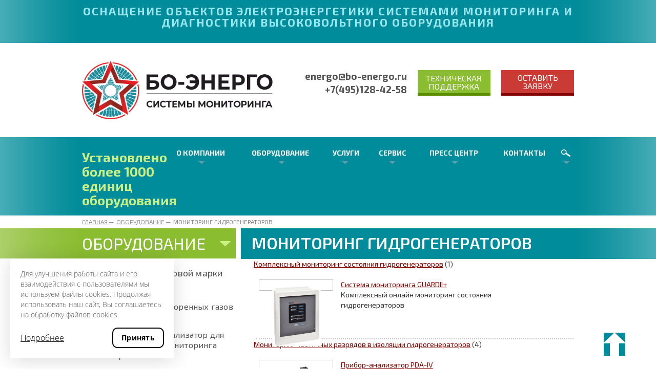

--- FILE ---
content_type: text/html; charset=UTF-8
request_url: http://bo-energo.ru/equipment/dlya-gidrogeneratorov/
body_size: 13696
content:
<!DOCTYPE html>
<html xmlns="http://www.w3.org/1999/xhtml" xml:lang="ru" lang="ru">
<head>
	<title>Мониторинг гидрогенераторов | «БО-Энерго»</title>
		
	<meta http-equiv="X-UA-Compatible" content="IE=edge" />
	<meta name="viewport" content="width=device-width, initial-scale=1, maximum-scale=1">
	<meta http-equiv="Content-Type" content="text/html; charset=UTF-8" />
<meta name="robots" content="index, follow" />
<meta name="description" content="Мониторинг гидрогенераторов. Компания «БО-ЭНЕРГО», наш телефон в Москве: +7 (495) 739-42-50" />
<link href="/bitrix/js/ui/fonts/opensans/ui.font.opensans.min.css?16596092182320" type="text/css"  rel="stylesheet" />
<link href="/bitrix/js/main/popup/dist/main.popup.bundle.min.css?165960921024774" type="text/css"  rel="stylesheet" />
<link href="/bitrix/cache/css/s1/site-template/page_1e41a39f8883abe220fcce59e7093786/page_1e41a39f8883abe220fcce59e7093786_v1.css?170488611337677" type="text/css"  rel="stylesheet" />
<link href="/bitrix/cache/css/s1/site-template/template_aeb3eb49712cbc8c7dfccb2b6a4e4c64/template_aeb3eb49712cbc8c7dfccb2b6a4e4c64_v1.css?170488604670903" type="text/css"  data-template-style="true" rel="stylesheet" />
<script type="text/javascript">if(!window.BX)window.BX={};if(!window.BX.message)window.BX.message=function(mess){if(typeof mess==='object'){for(let i in mess) {BX.message[i]=mess[i];} return true;}};</script>
<script type="text/javascript">(window.BX||top.BX).message({'JS_CORE_LOADING':'Загрузка...','JS_CORE_NO_DATA':'- Нет данных -','JS_CORE_WINDOW_CLOSE':'Закрыть','JS_CORE_WINDOW_EXPAND':'Развернуть','JS_CORE_WINDOW_NARROW':'Свернуть в окно','JS_CORE_WINDOW_SAVE':'Сохранить','JS_CORE_WINDOW_CANCEL':'Отменить','JS_CORE_WINDOW_CONTINUE':'Продолжить','JS_CORE_H':'ч','JS_CORE_M':'м','JS_CORE_S':'с','JSADM_AI_HIDE_EXTRA':'Скрыть лишние','JSADM_AI_ALL_NOTIF':'Показать все','JSADM_AUTH_REQ':'Требуется авторизация!','JS_CORE_WINDOW_AUTH':'Войти','JS_CORE_IMAGE_FULL':'Полный размер'});</script>

<script type="text/javascript" src="/bitrix/js/main/core/core.min.js?1659609210216421"></script>

<script>BX.setJSList(['/bitrix/js/main/core/core_ajax.js','/bitrix/js/main/core/core_promise.js','/bitrix/js/main/polyfill/promise/js/promise.js','/bitrix/js/main/loadext/loadext.js','/bitrix/js/main/loadext/extension.js','/bitrix/js/main/polyfill/promise/js/promise.js','/bitrix/js/main/polyfill/find/js/find.js','/bitrix/js/main/polyfill/includes/js/includes.js','/bitrix/js/main/polyfill/matches/js/matches.js','/bitrix/js/ui/polyfill/closest/js/closest.js','/bitrix/js/main/polyfill/fill/main.polyfill.fill.js','/bitrix/js/main/polyfill/find/js/find.js','/bitrix/js/main/polyfill/matches/js/matches.js','/bitrix/js/main/polyfill/core/dist/polyfill.bundle.js','/bitrix/js/main/core/core.js','/bitrix/js/main/polyfill/intersectionobserver/js/intersectionobserver.js','/bitrix/js/main/lazyload/dist/lazyload.bundle.js','/bitrix/js/main/polyfill/core/dist/polyfill.bundle.js','/bitrix/js/main/parambag/dist/parambag.bundle.js']);
BX.setCSSList(['/bitrix/js/main/lazyload/dist/lazyload.bundle.css','/bitrix/js/main/parambag/dist/parambag.bundle.css']);</script>
<script type="text/javascript">(window.BX||top.BX).message({'LANGUAGE_ID':'ru','FORMAT_DATE':'DD.MM.YYYY','FORMAT_DATETIME':'DD.MM.YYYY HH:MI:SS','COOKIE_PREFIX':'BITRIX_SM','SERVER_TZ_OFFSET':'10800','UTF_MODE':'Y','SITE_ID':'s1','SITE_DIR':'/','USER_ID':'','SERVER_TIME':'1769352997','USER_TZ_OFFSET':'0','USER_TZ_AUTO':'Y','bitrix_sessid':'160f499adab64a3bbd09fc097dc462bd'});</script>


<script type="text/javascript"  src="/bitrix/cache/js/s1/site-template/kernel_main/kernel_main_v1.js?1704887808152878"></script>
<script type="text/javascript"  src="/bitrix/cache/js/s1/site-template/kernel_main_polyfill_customevent/kernel_main_polyfill_customevent_v1.js?17048858511051"></script>
<script type="text/javascript" src="/bitrix/js/ui/dexie/dist/dexie.bitrix.bundle.min.js?165652555660992"></script>
<script type="text/javascript" src="/bitrix/js/main/core/core_ls.min.js?16348210457365"></script>
<script type="text/javascript" src="/bitrix/js/main/core/core_frame_cache.min.js?165652548811264"></script>
<script type="text/javascript" src="/bitrix/js/main/popup/dist/main.popup.bundle.min.js?165960921064063"></script>
<script type="text/javascript" src="/bitrix/js/main/jquery/jquery-1.12.4.min.js?165960921097163"></script>
<script type="text/javascript">BX.setJSList(['/bitrix/js/main/core/core_fx.js','/bitrix/js/main/session.js','/bitrix/js/main/pageobject/pageobject.js','/bitrix/js/main/core/core_window.js','/bitrix/js/main/date/main.date.js','/bitrix/js/main/core/core_date.js','/bitrix/js/main/utils.js','/bitrix/js/main/polyfill/customevent/main.polyfill.customevent.js','/bitrix/templates/.default/components/bitrix/catalog/template1/bitrix/catalog.section/.default/script.js','/bitrix/templates/.default/components/bitrix/menu/main_menu/script.js','/bitrix/templates/.default/components/bitrix/menu/main_menu_footer/script.js']);</script>
<script type="text/javascript">BX.setCSSList(['/bitrix/templates/.default/components/bitrix/catalog/template1/style.css','/bitrix/templates/.default/components/bitrix/catalog/template1/bitrix/catalog.section.list/.default/style.css','/bitrix/templates/.default/components/bitrix/catalog/template1/bitrix/catalog.section/.default/style.css','/bitrix/templates/.default/components/infodesign/form.result.new/usluga_page/style.css','/bitrix/templates/site-template/css/styles_1634821044.css','/bitrix/templates/.default/components/bitrix/menu/main_menu/style.css','/bitrix/templates/.default/components/bitrix/breadcrumb/template1/style.css','/bitrix/templates/.default/components/infodesign/news.list/service_menu/style.css','/bitrix/templates/.default/components/bitrix/menu/main_menu_footer/style.css','/bitrix/templates/.default/components/infodesign/form.result.new/template1/style.css','/bitrix/templates/.default/components/infodesign/form.result.new/support/style.css','/bitrix/templates/site-template/template_styles.css']);</script>
<script type='text/javascript'>window['recaptchaFreeOptions']={'size':'','theme':'light','badge':'','version':'','action':'','lang':'ru','key':'6Le4siMTAAAAAMOZ7qIGM9MkBrPIHlQ0hMx0LKkO'};</script>
<script type="text/javascript">"use strict";!function(r,c){var l=l||{};l.form_submit;var i=r.recaptchaFreeOptions;l.loadApi=function(){if(!c.getElementById("recaptchaApi")){var e=c.createElement("script");e.async=!0,e.id="recaptchaApi",e.src="//www.google.com/recaptcha/api.js?onload=RecaptchafreeLoaded&render=explicit&hl="+i.lang,e.onerror=function(){console.error('Failed to load "www.google.com/recaptcha/api.js"')},c.getElementsByTagName("head")[0].appendChild(e)}return!0},l.loaded=function(){if(l.renderById=l.renderByIdAfterLoad,l.renderAll(),"invisible"===i.size){c.addEventListener("submit",function(e){if(e.target&&"FORM"===e.target.tagName){var t=e.target.querySelector("div.g-recaptcha").getAttribute("data-widget");grecaptcha.execute(t),l.form_submit=e.target,e.preventDefault()}},!1);for(var e=c.querySelectorAll(".grecaptcha-badge"),t=1;t<e.length;t++)e[t].style.display="none"}r.jQuery&&jQuery(c).ajaxComplete(function(){l.reset()}),void 0!==r.BX.addCustomEvent&&r.BX.addCustomEvent("onAjaxSuccess",function(){l.reset()})},l.renderAll=function(){for(var e=c.querySelectorAll("div.g-recaptcha"),t=0;t<e.length;t++)e[t].hasAttribute("data-widget")||l.renderById(e[t].getAttribute("id"))},l.renderByIdAfterLoad=function(e){var t=c.getElementById(e),a=grecaptcha.render(t,{sitekey:t.hasAttribute("data-sitekey")?t.getAttribute("data-sitekey"):i.key,theme:t.hasAttribute("data-theme")?t.getAttribute("data-theme"):i.theme,size:t.hasAttribute("data-size")?t.getAttribute("data-size"):i.size,callback:t.hasAttribute("data-callback")?t.getAttribute("data-callback"):i.callback,badge:t.hasAttribute("data-badge")?t.getAttribute("data-badge"):i.badge});t.setAttribute("data-widget",a)},l.reset=function(){l.renderAll();for(var e=c.querySelectorAll("div.g-recaptcha[data-widget]"),t=0;t<e.length;t++){var a=e[t].getAttribute("data-widget");r.grecaptcha&&grecaptcha.reset(a)}},l.submitForm=function(e){if(void 0!==l.form_submit){var t=c.createElement("INPUT");t.setAttribute("type","hidden"),t.name="g-recaptcha-response",t.value=e,l.form_submit.appendChild(t);for(var a=l.form_submit.elements,r=0;r<a.length;r++)if("submit"===a[r].getAttribute("type")){var i=c.createElement("INPUT");i.setAttribute("type","hidden"),i.name=a[r].name,i.value=a[r].value,l.form_submit.appendChild(i)}c.createElement("form").submit.call(l.form_submit)}},l.throttle=function(a,r,i){var n,d,c,l=null,o=0;i=i||{};function u(){o=!1===i.leading?0:(new Date).getTime(),l=null,c=a.apply(n,d),l||(n=d=null)}return function(){var e=(new Date).getTime();o||!1!==i.leading||(o=e);var t=r-(e-o);return n=this,d=arguments,t<=0||r<t?(l&&(clearTimeout(l),l=null),o=e,c=a.apply(n,d),l||(n=d=null)):l||!1===i.trailing||(l=setTimeout(u,t)),c}},l.replaceCaptchaBx=function(){var e=c.body.querySelectorAll("form img");l.renderAll();for(var t=0;t<e.length;t++){var a=e[t];if(/\/bitrix\/tools\/captcha\.php\?(captcha_code|captcha_sid)=[0-9a-z]+/i.test(a.src)&&(a.src="[data-uri]",a.removeAttribute("width"),a.removeAttribute("height"),a.style.display="none",!a.parentNode.querySelector(".g-recaptcha"))){var r="d_recaptcha_"+Math.floor(16777215*Math.random()).toString(16),i=c.createElement("div");i.id=r,i.className="g-recaptcha",a.parentNode.appendChild(i),l.renderById(r)}}var n=c.querySelectorAll('form input[name="captcha_word"]');for(t=0;t<n.length;t++){var d=n[t];"none"!==d.style.display&&(d.style.display="none"),d.value=""}},l.init=function(){l.renderById=l.loadApi,c.addEventListener("DOMContentLoaded",function(){l.renderAll(),l.replaceCaptchaBx();var t=l.throttle(l.replaceCaptchaBx,200),e=r.MutationObserver||r.WebKitMutationObserver||r.MozMutationObserver;e?new e(function(e){e.forEach(function(e){"childList"===e.type&&0<e.addedNodes.length&&"IFRAME"!==e.addedNodes[0].tagName&&t()})}).observe(c.body,{attributes:!1,characterData:!1,childList:!0,subtree:!0,attributeOldValue:!1,characterDataOldValue:!1}):c.addEventListener("DOMNodeInserted",function(e){t()})})},l.init(),r.Recaptchafree=l,r.RecaptchafreeLoaded=l.loaded,r.RecaptchafreeSubmitForm=l.submitForm}(window,document);</script>



<script type="text/javascript"  src="/bitrix/cache/js/s1/site-template/template_d009e967b8cf461d544c3920af04492a/template_d009e967b8cf461d544c3920af04492a_v1.js?17048858511865"></script>
<script type="text/javascript"  src="/bitrix/cache/js/s1/site-template/page_02ebd73a71dd28167707d7962eaf5eb0/page_02ebd73a71dd28167707d7962eaf5eb0_v1.js?170488611327589"></script>
<script type="text/javascript">var _ba = _ba || []; _ba.push(["aid", "68a5e7dc7cca88bada9083ad948ae023"]); _ba.push(["host", "bo-energo.ru"]); (function() {var ba = document.createElement("script"); ba.type = "text/javascript"; ba.async = true;ba.src = (document.location.protocol == "https:" ? "https://" : "http://") + "bitrix.info/ba.js";var s = document.getElementsByTagName("script")[0];s.parentNode.insertBefore(ba, s);})();</script>


    <link rel="apple-touch-icon" sizes="180x180" href="/bitrix/templates/site-template/apple-touch-icon.png">
    <link rel="icon" type="image/png" sizes="32x32" href="/bitrix/templates/site-template/favicon-32x32.png">
    <link rel="icon" type="image/png" sizes="16x16" href="/bitrix/templates/site-template/favicon-16x16.png">
    <link rel="shortcut icon" href="/bitrix/templates/site-template/favicon.ico">

	<link rel="stylesheet" href="/bitrix/templates/site-template/libs/bootstrap/bootstrap.css"><!-- Bootstrap -->
	<link rel="stylesheet" href="/bitrix/templates/site-template/libs/owl-carousel/owl.carousel.css" />	<!-- Каруселька -->
	<link rel="stylesheet" href="/bitrix/templates/site-template/libs/fancybox/jquery.fancybox.css" />	<!-- Fancybox -->
	<link rel="stylesheet" href="/bitrix/templates/site-template/style.css" />	
<link rel="stylesheet" href="/bitrix/templates/site-template/cookies.css" />	
	<!-- FONTS -->
	<link href='https://fonts.googleapis.com/css?family=Exo+2:300,400,600,700&subset=latin,cyrillic' rel='stylesheet' type='text/css'><!-- EXO 2 -->
	<script src='https://www.google.com/recaptcha/api.js'></script>
	<!-- Yandex.Metrika counter -->
	<script type="text/javascript" >
	    (function (d, w, c) {
	        (w[c] = w[c] || []).push(function() {
	            try {
	                w.yaCounter45711201 = new Ya.Metrika({
	                    id:45711201,
	                    clickmap:true,
	                    trackLinks:true,
	                    accurateTrackBounce:true,
	                    webvisor:true
	                });
	            } catch(e) { }
	        });
	        var n = d.getElementsByTagName("script")[0],
	            s = d.createElement("script"),
	            f = function () { n.parentNode.insertBefore(s, n); };
	        s.type = "text/javascript";
	        s.async = true;
	        s.src = "https://mc.yandex.ru/metrika/watch.js";
	        if (w.opera == "[object Opera]") {
	            d.addEventListener("DOMContentLoaded", f, false);
	        } else { f(); }
	    })(document, window, "yandex_metrika_callbacks");
	</script>
	<noscript><div><img src="https://mc.yandex.ru/watch/45711201" style="position:absolute; left:-9999px;" alt="" /></div></noscript>
	<!-- /Yandex.Metrika counter -->
	<!-- Global site tag (gtag.js) - Google Analytics -->
	<script async src="https://www.googletagmanager.com/gtag/js?id=UA-108305295-1"></script>
	<script>
	  window.dataLayer = window.dataLayer || [];
	  function gtag(){dataLayer.push(arguments);}
	  gtag('js', new Date());

	  gtag('config', 'UA-108305295-1');
	</script>
	<meta name="yandex-verification" content="952dbbc947811dcf" />
	<meta name="google-site-verification" content="1-IKd542uVVfG-U3s49U9HkRVGc2MzsfNHwp_6X9MFI" />
 <script type="text/javascript" src="/goals.js"></script>
</head>


<body>
		<div id="panel"></div>
<div id="outer">
<!-- Шапка -->
<header class="header">

	<!-- Главный заголовок -->
	<section class="main_title">
		<div class="container">
			<div class="row">
			
								<div class="h2">
	Оснащение объектов электроэнергетики системами мониторинга и диагностики высоковольтного оборудования
</div>
<br>				
			</div>
		</div>
	</section><!-- Конец Главный заголовок -->
	
	<!-- Логотип/Телефон/Кнопки -->
	<div class="main_block">
		<div class="container">
			<div class="row">
			
				<!-- Лого -->
				<div class="logo col-md-5 col-sm-6 col-xs-6">
					<a href="/">
												<img alt="БО Системы мониторинга (ЗВЕЗДА).png" src="/upload/medialibrary/8d7/45aem6vxy4xiru9t6bx7doj8kjr9vffe.png" title="БО Системы мониторинга (ЗВЕЗДА).png">					</a>
				</div>
				
				<!-- Телефон/E-mail -->
				<section class="phone col-md-3 col-sm-6 col-xs-6">
				
					<div class="h6">
												<a href="mailto:energo@bo-energo.ru"><span style="font-size: 11pt; color: #ee1d24;"><b><span style="font-size: 14pt; color: #555555;">energo@bo-energo.ru</span></b></span></a><br>
 <span style="color: #555555; font-size: 14pt;"> </span><span style="color: #ee1d24;"><b><span style="font-size: 14pt; color: #555555;"> </span></b></span><span style="font-size: 11pt; color: #ee1d24;"><b><span style="font-size: 14pt; color: #555555;">+7(495)128-42-58<br>
</span></b></span><br>						</div>
					
					<p>
											</p>
					
				</section><!-- Конец Телефон/E-mail -->
				
				<!-- Кнопки -->
				<div class="buttons col-md-4 col-sm-12 col-xs-12">
					<div class="button col-md-6 col-sm-6 col-xs-6">
						<a href="#support" class="support">Техническая поддержка</a>
					</div>
					<div class="button col-md-6 col-sm-6 col-xs-6">
						<a href="#form_req" class="second">Оставить заявку</a>
					</div>
				</div><!-- Конец Кнопки -->
				
			</div>
		</div>
	</div><!-- Конец Логотип/Телефон/Кнопки -->
	
	<!-- Блок меню -->
	<section class="menu col-md-12 col-sm-12 col-xs-12">
		<div class="container">
			<div class="row">

				<!-- Реализованные проекты -->
				<div class="projects col-md-2 col-md-push-0 col-sm-10 col-sm-push-1 col-xs-10 col-xs-push-1">
					<div class="row">
						<div class="col_projects">
														<h5>
<div class="h3">
	 Установлено более 1000 единиц оборудования
</div>
<div>
 <br>
</div>
 </h5>
 <br>						</div>
					</div>
				</div>
			
				<!-- ДЛЯ ТЕЛЕФОНА -->
				<div class="burger col-sm-1 col-sm-pull-10 col-xs-1 col-xs-pull-10">
					<i></i>
				</div>
				<div class="search_phone col-sm-1 col-xs-1">
					<i></i>
				</div>
				
				<!-- Меню для всех устройств-->
				
<ul class="main_menu col-md-10 col-sm-12 col-xs-12">


	
	
					<li class="with_arrow"><a href="/about/" class="root-item">О компании</a><span class="arrow"></span>
				<ul class="drop_menu">
		
	
	

	
	
		
							<li><a href="/about/company-history/">История компании</a></li>
			
		
	
	

	
	
		
							<li><a href="/about/main-activities/">Направления деятельности</a></li>
			
		
	
	

	
	
		
							<li><a href="/about/international-experience">Международное сотрудничество</a></li>
			
		
	
	

	
	
		
							<li><a href="/documentation/">Документация</a></li>
			
		
	
	

	
	
		
							<li><a href="/about/jobs/">Вакансии</a></li>
			
		
	
	

			</ul></li>	
	
		
							<li class="with_arrow"><a href="/equipment/dlya-gidrogeneratorov/" class="root-item-selected">Оборудование</a><span class="arrow"></span>
				<ul class="drop_menu">						<li><a href="/equipment/oborudovanie-torgovoy-marki-zvezda/">Оборудование торговой марки ЗВЕЗДА</a></li>
												<li><a href="/equipment/programmnoe-obespechenie/">Программное обеспечение</a></li>
												<li><a href="/equipment/dlya-turbogeneratorov/">Мониторинг турбогенераторов</a></li>
												<li><a href="/equipment/dlya-elektrodvigateley/">Системы мониторинга и диагностики электродвигателей</a></li>
												<li><a href="/equipment/dlya-silovykh-transformatorov/">Мониторинг силовых трансформаторов</a></li>
												<li><a href="/equipment/ptk-vizualnogo-osmotra-i-nablyudeniya-za-sostoyaniem-oborudovaniya-podstantsii-/">Автоматизированный осмотр оборудования</a></li>
												<li><a href="/equipment/dlya-gidrogeneratorov/">Мониторинг гидрогенераторов</a></li>
												<li><a href="/equipment/dlya-krue/">Мониторинг КРУЭ</a></li>
						</ul>				</li>
			
		
	
	

	
	
					<li class="with_arrow"><a href="/services/" class="root-item">Услуги</a><span class="arrow"></span>
				<ul class="drop_menu">
		
	
	

	
	
		
							<li><a href="/services/proektirovanie/">Проектирование</a></li>
			
		
	
	

	
	
		
							<li><a href="/services/staff-training/">Обучение персонала</a></li>
			
		
	
	

	
	
		
							<li><a href="/services/diagnostic-center/">Ремонт оборудования</a></li>
			
		
	
	

	
	
		
							<li><a href="/services/diagnostics-and-offline-tests/">Диагностика и оффлайн испытания</a></li>
			
		
	
	

			</ul></li>	
	
					<li class="with_arrow"><a href="/service/" class="root-item">Сервис</a><span class="arrow"></span>
				<ul class="drop_menu">
		
	
	

	
	
		
							<li><a href="/service/designing/">Проектно-изыскательские работы</a></li>
			
		
	
	

	
	
		
							<li><a href="/service/installation-and-commissioning-work/">Монтажные и пуско-наладочные работы</a></li>
			
		
	
	

	
	
		
							<li><a href="/service/installation-supervision/">Шефмонтаж</a></li>
			
		
	
	

	
	
		
							<li><a href="/service/technical-servicing/">Техническое обслуживание</a></li>
			
		
	
	

	
	
		
							<li><a href="/service/warranty-and-post-warranty-service/">Гарантийное и послегарантийное сервисное обслуживание</a></li>
			
		
	
	

	
	
		
							<li><a href="/service/tehnicheskaya-podderzhka/">Сервисная поддержка</a></li>
			
		
	
	

			</ul></li>	
	
					<li class="with_arrow"><a href="/press-center/" class="root-item">Пресс центр</a><span class="arrow"></span>
				<ul class="drop_menu">
		
	
	

	
	
		
							<li><a href="/press-center/articles-and-publications/">Статьи и публикации</a></li>
			
		
	
	

	
	
		
							<li><a href="/press-center/news/">Новости</a></li>
			
		
	
	

	
	
		
							<li><a href="/press-center/training-video/">Видео</a></li>
			
		
	
	

			</ul></li>	
	
		
							<li class="no_arrow"><a href="/contacts/" class="root-item">Контакты</a><span class="no_arrow"></span>
								</li>
			
		
	
	

	<li class="with_arrow arrow_search"><a class="search">&nbsp;</a></li>
</ul>
<div class="menu-clear-left"></div>
				<!-- Конец Меню -->
			
			</div>
		</div>
	</section><!-- Конец Блок меню -->
	<!-- Поиск -->
	<div class="main_search">
		<div class="container">
			<form class="col-md-7 col-sm-6 col-xs-12" action="/search/" method="get">
				<input name="q" type="text" placeholder="Введите строку для поиска..." required />
				<button type="submit">искать на сайте</button>
			</form>
		</div>
	</div><!-- Конец Поиск -->
		<div class="navigation">
		<div class="container">
			<div class="row">
				<ul><li><a href="/" title="Главная">Главная</a></li><li><a href="/equipment/" title="Оборудование">Оборудование</a></li>
			<li class="active">Мониторинг гидрогенераторов</li></ul>			</div>
		</div>
	</div>
						
</header><!-- Конец шапки -->
<!-- Основной контент -->
<div class="content">
	<div class="container">
		<div class="row">
					<!-- Левый блок -->
			<div class="left_bar_inner col-md-4">
				<div class="row">
															<div class="title active">оборудование<span class="arrow"></span></div>
						<div class="container_inner ">
							
	<ul class='left_menu'>
	<li ><a href="/equipment/oborudovanie-torgovoy-marki-zvezda/">Оборудование торговой марки ЗВЕЗДА</a>
		<ul class='drop_menu'>
		<li ><a href="/equipment/oborudovanie-torgovoy-marki-zvezda/statsionarnyy-gazoanalizator-lazer/">Анализатор растворенных газов Лазер</a></li>
		<li ><a href="/equipment/oborudovanie-torgovoy-marki-zvezda/lazernyy-gazoanalizator-dlya-sistem-monitoringa-vybrosov/">Лазерный газоанализатор для непрерывного мониторинга выбросов</a></li>
		<li ><a href="/equipment/oborudovanie-torgovoy-marki-zvezda/sistema-kontrolya-kontsentratsii-metana-/">Система контроля концентрации газов Звезда ЛА-1</a></li>
		<li ><a href="/equipment/oborudovanie-torgovoy-marki-zvezda/asmd-zvezda/">АСМД Звезда</a></li>
		<li ><a href="/equipment/oborudovanie-torgovoy-marki-zvezda/zvezda-bt/">Звезда БТ</a></li>
		<li ><a href="/equipment/oborudovanie-torgovoy-marki-zvezda/zvezda-pt/">Звезда ПТ</a></li>
		</ul>
	
	</li>
	<li ><a href="/equipment/programmnoe-obespechenie/">Программное обеспечение</a>
		<ul class='drop_menu'>
		<li ><a href="/equipment/programmnoe-obespechenie/iot-platforma-dlya-dispetcherizatsii-dannykh-o-sostoyanii-oborudovaniya-ps/">IoT-платформа для диспетчеризации данных о состоянии оборудования ПС</a></li>
		<li ><a href="/equipment/programmnoe-obespechenie/zvezda-asmd/">ЗВЕЗДА.АСМД</a></li>
		<li ><a href="/equipment/programmnoe-obespechenie/zvezda-chr/">ЗВЕЗДА.ЧР</a></li>
		</ul>
	
	</li>
	<li ><a href="/equipment/dlya-turbogeneratorov/">Мониторинг турбогенераторов</a>
		<ul class='drop_menu'>
		<li ><a href="/equipment/dlya-turbogeneratorov/kompleksnyy-onlayn-monitoring-sostoyaniya-turbogeneratorov/">Комплексный онлайн мониторинг состояния турбогенераторов</a></li>
		<li ><a href="/equipment/dlya-turbogeneratorov/monitoring-chastichnykh-razryad/">Система мониторинга частичных разрядов</a></li>
		<li ><a href="/equipment/dlya-turbogeneratorov/monitoring-magnitnogo-potoka-rotor/">Мониторинг магнитного потока ротора</a></li>
		<li ><a href="/equipment/dlya-turbogeneratorov/kontrol-plotnosti-zaklinovki-serdechnika-statora/">Контроль плотности заклиновки статора</a></li>
		<li ><a href="/equipment/dlya-turbogeneratorov/kontrol-vibratsii-lobovoy-chasti-obmotki-statora/">Контроль вибрации лобовой части обмотки статора</a></li>
		</ul>
	
	</li>
	<li ><a href="/equipment/dlya-elektrodvigateley/">Системы мониторинга и диагностики электродвигателей</a>
		<ul class='drop_menu'>
		<li ><a href="/equipment/dlya-elektrodvigateley/ptk-dlya-monitoringa-chastichnykh-razryadov/"> Система мониторинга частичных разрядов CHRone</a></li>
		<li ><a href="/equipment/dlya-elektrodvigateley/monitoring-chastichn-razryad/">Системы мониторинга частичных разрядов в изоляции обмотки</a></li>
		<li ><a href="/equipment/dlya-elektrodvigateley/monitoring-potoka-rotora/">Мониторинг магнитного потока ротора</a></li>
		<li ><a href="/equipment/dlya-elektrodvigateley/monitoring-obmotki-rotora/">Мониторинг обмотки ротора</a></li>
		<li ><a href="/equipment/dlya-elektrodvigateley/kontrol-plotnosti-zaklinovki-serdechnikaaaaaaa/">Контроль плотности заклиновки статора</a></li>
		</ul>
	
	</li>
	<li ><a href="/equipment/dlya-silovykh-transformatorov/">Мониторинг силовых трансформаторов</a>
		<ul class='drop_menu'>
		<li ><a href="/equipment/dlya-silovykh-transformatorov/nepreryvnyy-monitoring-osnovnykh-parametrov/">Системы мониторинга трансформаторов</a></li>
		<li ><a href="/equipment/dlya-silovykh-transformatorov/analiz-rastvorennykh-gazov-v-rezhime-onlayn/">Хроматографический анализ растворенных газов</a></li>
		<li ><a href="/equipment/dlya-silovykh-transformatorov/monitoring-chastichnykh-razryadov/">Мониторинг частичных разрядов в изоляции силовых трансформаторов</a></li>
		<li ><a href="/equipment/dlya-silovykh-transformatorov/ustroystva-nepreryvnogo-kontrolya-vysokovoltnykh-vvodov-silovykh-transformatorov-i-perekhodnykh-punk/">Мониторинг состояния изоляции высоковольтных вводов</a></li>
		<li ><a href="/equipment/dlya-silovykh-transformatorov/intellektualnyy-vozdukhoosushitel/">Интеллектуальный воздухоосушитель</a></li>
		<li ><a href="/equipment/dlya-silovykh-transformatorov/termometry-s-udalennoy-indikatsiey-/">Индикаторы температуры масла и обмотки серии AKM</a></li>
		<li ><a href="/equipment/dlya-silovykh-transformatorov/regulyatory-davleniya-datchiki-i-rele/">Предохранительные клапаны XPRD/MPRD/LPRD</a></li>
		</ul>
	
	</li>
	<li ><a href="/equipment/ptk-vizualnogo-osmotra-i-nablyudeniya-za-sostoyaniem-oborudovaniya-podstantsii-/">Автоматизированный осмотр оборудования</a></li>
	<li class='active_li'><a href="/equipment/dlya-gidrogeneratorov/">Мониторинг гидрогенераторов</a>
		<ul class='drop_menu'>
		<li ><a href="/equipment/dlya-gidrogeneratorov/kompleksnyy-monitoring-sostoyaniya-gidrogeneratorov/">Комплексный мониторинг состояния гидрогенераторов</a></li>
		<li ><a href="/equipment/dlya-gidrogeneratorov/monitoring-chastichnykh-razryadov-gidro/">Мониторинг частичных разрядов в изоляции гидрогенераторов</a></li>
		<li ><a href="/equipment/dlya-gidrogeneratorov/monitoring-vozdushnogo-zazora/">Мониторинг воздушного зазора</a></li>
		<li ><a href="/equipment/dlya-gidrogeneratorov/avtonomnoe-ispytanie-serdechnika-statora/">Автономное испытание сердечника статора</a></li>
		<li ><a href="/equipment/dlya-gidrogeneratorov/monitoring-magnitnogo-potoka-rotora/">Мониторинг магнитного потока ротора</a></li>
		<li ><a href="/equipment/dlya-gidrogeneratorov/kontrol-plotnosti-zaklinovki-serdechnika/">Контроль плотности заклиновки статора</a></li>
		</ul>
	
	</li>
	<li ><a href="/equipment/dlya-krue/">Мониторинг КРУЭ</a>
		<ul class='drop_menu'>
		<li ><a href="/equipment/dlya-krue/monitor-chastichnykh-razryadov/">Мониторинг частичных разрядов в ячейках КРУЭ</a></li>
		</ul>
	</li>
	</ul>
						</div>
					<div class="title">услуги и сервис<span class="arrow"></span></div>
						<div class="container_inner dsnone">
							<ul class="left_menu">
									<li rel="proektirovanie" >
		<a href="/services/proektirovanie/">Проектирование</a>
	</li>
	<li rel="razrabotka-pokas" >
		<a href="/services/razrabotka-pokas/">Разработка ПОКАС</a>
	</li>
	<li rel="staff-training" >
		<a href="/services/staff-training/">Обучение персонала</a>
	</li>
	<li rel="diagnostic-center" >
		<a href="/services/diagnostic-center/">Ремонт оборудования</a>
	</li>
	<li rel="diagnostics-and-offline-tests" >
		<a href="/services/diagnostics-and-offline-tests/">Диагностика и оффлайн испытания высоковольтного оборудования</a>
	</li>
	<li rel="designing" >
		<a href="/service/designing/">Проектно-изыскательские работы</a>
	</li>
	<li rel="installation-and-commissioning-work" >
		<a href="/service/installation-and-commissioning-work/">Монтаж и пуско-наладочные работы</a>
	</li>
	<li rel="installation-supervision" >
		<a href="/service/installation-supervision/">Шефмонтаж</a>
	</li>
	<li rel="warranty-and-post-warranty-service" >
		<a href="/service/warranty-and-post-warranty-service/">Гарантийное и послегарантийное обслуживание</a>
	</li>
	<li rel="technical-servicing" >
		<a href="/service/technical-servicing/">Техническое обслуживание</a>
	</li>
	<li rel="tehnicheskaya-podderzhka" >
		<a href="/service/tehnicheskaya-podderzhka/">Сервисная поддержка</a>
	</li>
							</ul>
						</div>
					<div class="title">Документация<span class="arrow"></span></div>
						<div class="container_inner dsnone">
							
<ul class="left_menu">

			<li><a href="/documentation/advertising-brochure/">Рекламные брошюры</a></li>
		
			<li><a href="/documentation/technical-documentation/">Техническая документация</a></li>
		
			<li><a href="/documentation/certificates-and-licenses/">Сертификаты и лицензии</a></li>
		

</ul>
						</div>
				</div>
			</div>
			<!-- Основной контент -->
			<div class="main_content razvodnaya col-md-8">
				<div class="row">
					<h1>Мониторинг гидрогенераторов</h1>
											<div class="content_container text_page_container">
							

				<div class="content_container catalog">
	
			<div class="block">
			
			<div class="row productList">
				<div class="subTitle"><a href="/equipment/dlya-gidrogeneratorov/kompleksnyy-monitoring-sostoyaniya-gidrogeneratorov/">Комплексный мониторинг состояния гидрогенераторов</a> <span>(1)</span></div>
									<div class="product col-md-12 col-sm-12 col-xs-12">
						<div class="img col-md-3">
							<a class="fancybox" href="/upload/iblock/000/0007ad673b147b4692dfbea5705fec04.jpg"><img src="/upload/iblock/000/0007ad673b147b4692dfbea5705fec04.jpg" alt="Система мониторинга GUARDII+" /></a>
						</div>
						<div class="descr col-md-9">
													<div class="elementTitle"><a href="/equipment/dlya-gidrogeneratorov/kompleksnyy-monitoring-sostoyaniya-gidrogeneratorov/guardii/">Система мониторинга GUARDII+</a></div>
							<p><div>
	 Комплексный онлайн мониторинг состояния гидрогенераторов<br>
</div>
 <br></p>
						</div>
					</div>
								</div>
		</div>
				<div class="block">
			
			<div class="row productList">
				<div class="subTitle"><a href="/equipment/dlya-gidrogeneratorov/monitoring-chastichnykh-razryadov-gidro/">Мониторинг частичных разрядов в изоляции гидрогенераторов</a> <span>(4)</span></div>
									<div class="product col-md-12 col-sm-12 col-xs-12">
						<div class="img col-md-3">
							<a class="fancybox" href="/upload/iblock/e84/e8463672da89518c6709366df91a5f1e.jpg"><img src="/upload/iblock/e84/e8463672da89518c6709366df91a5f1e.jpg" alt="Прибор-анализатор PDA-IV" /></a>
						</div>
						<div class="descr col-md-9">
													<div class="elementTitle"><a href="/equipment/dlya-gidrogeneratorov/monitoring-chastichnykh-razryadov-gidro/pda-iv/">Прибор-анализатор PDA-IV</a></div>
							<p><div>
	 Портативный прибор для контроля частичных разрядов
</div>
 <br></p>
						</div>
					</div>
										<div class="product col-md-12 col-sm-12 col-xs-12">
						<div class="img col-md-3">
							<a class="fancybox" href="/upload/iblock/398/3988775bd4fc61cd94009cb1c6d288b4.jpg"><img src="/upload/iblock/398/3988775bd4fc61cd94009cb1c6d288b4.jpg" alt="Датчик-тестер коронных разрядов PPM Corona Probe" /></a>
						</div>
						<div class="descr col-md-9">
													<div class="elementTitle"><a href="/equipment/dlya-gidrogeneratorov/monitoring-chastichnykh-razryadov-gidro/ppm-corona-probe/">Датчик-тестер коронных разрядов PPM Corona Probe</a></div>
							<p><div>
	 Зонд коронных разрядов. Точное определение мест возникновения частичных разрядов в изоляции обмоток статора.
</div>
 <br></p>
						</div>
					</div>
										<div class="product col-md-12 col-sm-12 col-xs-12">
						<div class="img col-md-3">
							<a class="fancybox" href="/upload/iblock/ca0/c05qcfp62udxnpjrjyyykhmk6y9r7ya4.png"><img src="/upload/iblock/ca0/c05qcfp62udxnpjrjyyykhmk6y9r7ya4.png" alt="Емкостные шинные датчики EMC" /></a>
						</div>
						<div class="descr col-md-9">
													<div class="elementTitle"><a href="/equipment/dlya-gidrogeneratorov/monitoring-chastichnykh-razryadov-gidro/emc/">Емкостные шинные датчики EMC</a></div>
							<p><div>
	 Емкостные шинные датчики CHR-16 80 пФ для регистрации активности частичных разрядов
</div>
 <br></p>
						</div>
					</div>
								</div>
		</div>
				<div class="block">
			
			<div class="row productList">
				<div class="subTitle"><a href="/equipment/dlya-gidrogeneratorov/monitoring-vozdushnogo-zazora/">Мониторинг воздушного зазора</a> <span>(1)</span></div>
									<div class="product col-md-12 col-sm-12 col-xs-12">
						<div class="img col-md-3">
							<a class="fancybox" href="/upload/iblock/fbc/fbc5758421e7973df869c171c8477231.jpg"><img src="/upload/iblock/fbc/fbc5758421e7973df869c171c8477231.jpg" alt="AGTracII" /></a>
						</div>
						<div class="descr col-md-9">
													<div class="elementTitle"><a href="/equipment/dlya-gidrogeneratorov/monitoring-vozdushnogo-zazora/agtracii/">AGTracII</a></div>
							<p><div>
	 Онлайн мониторинг воздушного зазора
</div>
 <br></p>
						</div>
					</div>
								</div>
		</div>
				<div class="block">
			
			<div class="row productList">
				<div class="subTitle"><a href="/equipment/dlya-gidrogeneratorov/monitoring-magnitnogo-potoka-rotora/">Мониторинг магнитного потока ротора</a> <span>(4)</span></div>
									<div class="product col-md-12 col-sm-12 col-xs-12">
						<div class="img col-md-3">
							<a class="fancybox" href="/upload/iblock/852/852f2989afe5fbb06110befafe63f9a1.jpg"><img src="/upload/iblock/852/852f2989afe5fbb06110befafe63f9a1.jpg" alt="Система FluxTracII-S - постоянный мониторинг" /></a>
						</div>
						<div class="descr col-md-9">
													<div class="elementTitle"><a href="/equipment/dlya-gidrogeneratorov/monitoring-magnitnogo-potoka-rotora/fluxtracii-s/">Система FluxTracII-S - постоянный мониторинг</a></div>
							<p><div>
	 Онлайн мониторинг магнитного потока ротора
</div>
 <br></p>
						</div>
					</div>
										<div class="product col-md-12 col-sm-12 col-xs-12">
						<div class="img col-md-3">
							<a class="fancybox" href="/upload/iblock/f1e/f1eccda874f67aecd834ff8ea816e3ff.jpg"><img src="/upload/iblock/f1e/f1eccda874f67aecd834ff8ea816e3ff.jpg" alt="Прибор  SWA - периодический контроль плотности заклиновки сердечника" /></a>
						</div>
						<div class="descr col-md-9">
													<div class="elementTitle"><a href="/equipment/dlya-gidrogeneratorov/monitoring-magnitnogo-potoka-rotora/kontrol-plotnosti-zaklinovki-serdechnika-swa/">Прибор  SWA - периодический контроль плотности заклиновки сердечника</a></div>
							<p><div>
	 Прибор SWA предназначен для измерения плотности заклиновки пазов статоров турбогенераторов, гидрогенераторов и двигателей.
</div>
 <br></p>
						</div>
					</div>
										<div class="product col-md-12 col-sm-12 col-xs-12">
						<div class="img col-md-3">
							<a class="fancybox" href="/upload/iblock/887/887bd570a1a24973193f3a1a3ca059e8.jpg"><img src="/upload/iblock/887/887bd570a1a24973193f3a1a3ca059e8.jpg" alt="TFProbe датчик магнитного потока" /></a>
						</div>
						<div class="descr col-md-9">
													<div class="elementTitle"><a href="/equipment/dlya-gidrogeneratorov/monitoring-magnitnogo-potoka-rotora/datchiki-tfprobe/">TFProbe датчик магнитного потока</a></div>
							<p><div>
	 Датчик магнитного потока ротора для воздушного зазора не более 50 мм
</div>
 <br></p>
						</div>
					</div>
										<div class="product col-md-12 col-sm-12 col-xs-12">
						<div class="img col-md-3">
							<a class="fancybox" href="/upload/iblock/722/722cf9853f6982334555114fbe3f3e74.jpg"><img src="/upload/iblock/722/722cf9853f6982334555114fbe3f3e74.jpg" alt="FFProbe датчик магнитного потока ротора" /></a>
						</div>
						<div class="descr col-md-9">
													<div class="elementTitle"><a href="/equipment/dlya-gidrogeneratorov/monitoring-magnitnogo-potoka-rotora/ffprobe-datchik-magnitnogo-potoka-rotora/">FFProbe датчик магнитного потока ротора</a></div>
							<p><div>
	 Датчик магнитного потока ротора для воздушного зазора более 50 мм
</div>
 <br></p>
						</div>
					</div>
								</div>
		</div>
				<div class="block">
			
			<div class="row productList">
				<div class="subTitle"><a href="/equipment/dlya-gidrogeneratorov/avtonomnoe-ispytanie-serdechnika-statora/">Автономное испытание сердечника статора</a> <span>(1)</span></div>
									<div class="product col-md-12 col-sm-12 col-xs-12">
						<div class="img col-md-3">
							<a class="fancybox" href="/upload/iblock/ff5/ff584d32591ef292cb4c27ca0ce80d15.jpg"><img src="/upload/iblock/ff5/ff584d32591ef292cb4c27ca0ce80d15.jpg" alt="Диагностика активного железа статора ELCID Evolution" /></a>
						</div>
						<div class="descr col-md-9">
													<div class="elementTitle"><a href="/equipment/dlya-gidrogeneratorov/avtonomnoe-ispytanie-serdechnika-statora/diagnostika-aktivnogo-zheleza-statora-elcid-evolution/">Диагностика активного железа статора ELCID Evolution</a></div>
							<p><div>
	 Прибор для определения дефектов изоляции между пластинами сердечника статора.
</div>
 <br></p>
						</div>
					</div>
								</div>
		</div>
				<div class="block">
			
			<div class="row productList">
				<div class="subTitle"><a href="/equipment/dlya-gidrogeneratorov/kontrol-plotnosti-zaklinovki-serdechnika/">Контроль плотности заклиновки статора</a> <span>(1)</span></div>
									<div class="product col-md-12 col-sm-12 col-xs-12">
						<div class="img col-md-3">
							<a class="fancybox" href="/upload/iblock/01f/01fede2c03e2e4e35c66f2d5978ce8ab.jpg"><img src="/upload/iblock/01f/01fede2c03e2e4e35c66f2d5978ce8ab.jpg" alt="Прибор SWA для испытаний офлайн" /></a>
						</div>
						<div class="descr col-md-9">
													<div class="elementTitle"><a href="/equipment/dlya-gidrogeneratorov/kontrol-plotnosti-zaklinovki-serdechnika/pribor-swa-kontrol-plotnosti-zaklinovki-serdechnika-statora/">Прибор SWA для испытаний офлайн</a></div>
							<p><div>
</div>
<h3> </h3>
<h2> <span style="font-size: 10pt;">Тестер SWA предназначен для измерения плотности заклиновки пазовых клиньев статоров турбогенераторов, гидрогенераторов и двигателей.</span> </h2></p>
						</div>
					</div>
								</div>
		</div>
		
<div style="clear: both;"></div>

<div class="row <!--descr-->"></div>
<!--div class="readMore">Подробнее</div-->


</div>	
<div class="form_usluga col-xs-12">
<div id="comp_7f714b91e1a0ccaef090b62fc4acdd3f">
<form name="SIMPLE_FORM_1" action="/equipment/dlya-gidrogeneratorov/" method="POST" enctype="multipart/form-data"><input type="hidden" name="bxajaxid" id="bxajaxid_7f714b91e1a0ccaef090b62fc4acdd3f_8BACKi" value="7f714b91e1a0ccaef090b62fc4acdd3f" /><input type="hidden" name="AJAX_CALL" value="Y" /><script type="text/javascript">
function _processform_8BACKi(){
	if (BX('bxajaxid_7f714b91e1a0ccaef090b62fc4acdd3f_8BACKi'))
	{
		var obForm = BX('bxajaxid_7f714b91e1a0ccaef090b62fc4acdd3f_8BACKi').form;
		BX.bind(obForm, 'submit', function() {BX.ajax.submitComponentForm(this, 'comp_7f714b91e1a0ccaef090b62fc4acdd3f', true)});
	}
	BX.removeCustomEvent('onAjaxSuccess', _processform_8BACKi);
}
if (BX('bxajaxid_7f714b91e1a0ccaef090b62fc4acdd3f_8BACKi'))
	_processform_8BACKi();
else
	BX.addCustomEvent('onAjaxSuccess', _processform_8BACKi);
</script><input type="hidden" name="sessid" id="sessid" value="160f499adab64a3bbd09fc097dc462bd" /><input type="hidden" name="WEB_FORM_ID" value="1" />			<div class="h3">Оставить заявку</div>
					<p></p>
		<p>Название компании</p><input type="text"  class="inputtext"  name="form_text_1" value=""><p>ФИО</p><input type="text"  class="inputtext"  name="form_text_2" value="">				<div class="phone no_padleft col-md-6 col-sm-6 col-xs-6">
					<p>Телефон<span>*</span></p>
					<input type="text"  class="inputtext"  name="form_text_4" value="">				</div>
								<div class="phone no_padright col-md-6 col-sm-6 col-xs-6">
					<p>Ваш E-mail</p>
					<input type="text"  class="inputtext"  name="form_email_5" value=""  />				</div>
				<p>Запрос</p><textarea name="form_textarea_6" cols="40" rows="5" class="inputtextarea" ></textarea>		<div class="captcha no_padleft col-md-6 col-sm-6 col-xs-6">
		<input type="hidden" name="captcha_sid" value="0f7bf4e984c74f59c5aeed9946880e34" />
		<img style="display:none" src="[data-uri]" data-width="180" data-height="40"><div id="recaptcha_6f94" class="g-recaptcha" data-theme="light" data-sitekey="6Le4siMTAAAAAMOZ7qIGM9MkBrPIHlQ0hMx0LKkO" data-size="normal"  data-badge="bottomright" data-callback="RecaptchafreeSubmitForm"></div>
		<input type="text" style="display:none" name="captcha_word" size="30" maxlength="50" value="" data-class="inputtext" />
		</div>
			<div class="button no_padright col-md-6 col-sm-6 col-xs-6">
		<input  type="submit" name="web_form_submit" value="Отправить заявку" />
	</div>
	</form></div></div>

			
					</div>
	</div>

	<!--	</div>-->
</div><!-- Конец контента -->
<!--</div>-->
<!-- Футер -->
<!-- это  закрывающий див--></div>
<!-- это  закрывающий див--></div>
<!-- это  закрывающий див--></div>
<footer class="footer">

	<!-- Первая секция -->
	<div class="first_foot">
		<div class="container">
			<div class="row">
			
				
				<div class="left_col col-md-4 col-sm-4 col-xs-4">
					
<ul class="main_menu col-md-10 col-sm-12 col-xs-12">


	
	
		
							<li class="no_arrow"><a href="/about/" class="root-item">О компании</a><span class="no_arrow"></span>
								</li>
			
		
	
	

	
	
		
							<li class="with_arrow"><a href="/equipment/dlya-gidrogeneratorov/" class="root-item-selected">Оборудование</a><span class="arrow"></span>
								</li>
			
		
	
	

	
	
		
							<li class="no_arrow"><a href="/services/" class="root-item">Услуги</a><span class="no_arrow"></span>
								</li>
			
		
	
	

	
	
		
							<li class="no_arrow"><a href="/service/" class="root-item">Сервис</a><span class="no_arrow"></span>
								</li>
			
		
	
	

	
	
		
							<li class="no_arrow"><a href="/press-center/" class="root-item">Пресс центр</a><span class="no_arrow"></span>
								</li>
			
		
	
	

	
	
		
							<li class="no_arrow"><a href="/contacts/" class="root-item">Контакты</a><span class="no_arrow"></span>
								</li>
			
		
	
	


</ul>
<div class="menu-clear-left"></div>
				<!-- Конец Меню -->
				</div>

				<!-- Адрес -->
				<div class="center_col col-md-4 col-sm-4 col-xs-4">
					<div class="row">
												107023 г. Москва ул.Малая Семеновская д.9 стр.3					</div>
				</div>
				<!-- Конец адрес -->

				<div class="right_col col-md-4 col-sm-4 col-xs-4">
					<div class="row">
						<a id="toTop"></a>
						<!-- E-mail -->
						<p>
																				</p><!-- КОНЕЦ E-mail -->
						
						<!-- E-mail2 -->
						<p>
																					
						</p><!-- КОНЕЦ E-mail2 -->
						
						<!-- Телефон -->
						<p>
														<a href="mailto:energo@bo-energo.ru"><span style="font-size: 11pt; color: #ee1d24;"><b><span style="font-size: 14pt; color: #555555;">energo@bo-energo.ru</span></b></span></a><br>
 <span style="color: #555555; font-size: 14pt;"> </span><span style="color: #ee1d24;"><b><span style="font-size: 14pt; color: #555555;"> </span></b></span><span style="font-size: 11pt; color: #ee1d24;"><b><span style="font-size: 14pt; color: #555555;">+7(495)128-42-58<br>
</span></b></span><br>						</p><!-- Конец Телефон -->

								<div class="buttons footer_zayavka">
								<div class="button col-md-12 col-sm-12 col-xs-12">
									<a href="#form_req" class="second footer_button">Оставить заявку</a>
								</div>
								</div>

						

					</div>
				</div>
			</div>
		</div>
	</div>
	
	<!-- Вторая секция -->
	<div class="second_foot">
		<div class="container">
			<div class="row">
			<p>
				© BO-ENERGO.RU 2005-2020 | <a href="/sitemap/">Карта сайта</a> 
<p>
Информация на сайте носит справочный характер и не является публичной офертой, определяемой положениями Статьи 437 Гражданского кодекса Российской Федерации. Технические параметры (спецификация) и комплект поставки товара могут быть изменены производителем без предварительного уведомления. Уточняйте информацию у наших менеджеров.<br />
			</p>
				<p><a href="/privacy-policy/">Политика конфиденциальности</a></p>
			</div>
		</div>
	</div>
	
</footer><!-- Конец Футер -->
<div class="cookies hidden">
	<p>Для улучшения работы сайта и его взаимодействия с пользователями мы используем файлы cookies. Продолжая использовать наш сайт, Вы соглашаетесь на обработку файлов cookies.</p>
	<div class="btns">
		<a href="/privacy-policy/">Подробнее</a>
		<button class="btn btn-border">Принять</button>
	</div>
	<div class="close"></div>
</div>
</div>
<div class="content form_req" id="form_req">
	<section class="main_content contacts col-md-12 col-sm-12 col-xs-12">
		<div class="content_container">
			<div class="form_zayavka col-md-12">
								<div id="comp_1dd5e8d8c3f65b2d00610eaae5d53271">


<form name="SIMPLE_FORM_1" action="/equipment/dlya-gidrogeneratorov/" method="POST" enctype="multipart/form-data"><input type="hidden" name="bxajaxid" id="bxajaxid_1dd5e8d8c3f65b2d00610eaae5d53271_Ar8Szp" value="1dd5e8d8c3f65b2d00610eaae5d53271" /><input type="hidden" name="AJAX_CALL" value="Y" /><script type="text/javascript">
function _processform_Ar8Szp(){
	if (BX('bxajaxid_1dd5e8d8c3f65b2d00610eaae5d53271_Ar8Szp'))
	{
		var obForm = BX('bxajaxid_1dd5e8d8c3f65b2d00610eaae5d53271_Ar8Szp').form;
		BX.bind(obForm, 'submit', function() {BX.ajax.submitComponentForm(this, 'comp_1dd5e8d8c3f65b2d00610eaae5d53271', true)});
	}
	BX.removeCustomEvent('onAjaxSuccess', _processform_Ar8Szp);
}
if (BX('bxajaxid_1dd5e8d8c3f65b2d00610eaae5d53271_Ar8Szp'))
	_processform_Ar8Szp();
else
	BX.addCustomEvent('onAjaxSuccess', _processform_Ar8Szp);
</script><input type="hidden" name="sessid" id="sessid_1" value="160f499adab64a3bbd09fc097dc462bd" /><input type="hidden" name="WEB_FORM_ID" value="1" />

<h2>Оставить заявку</h2>
			<p></p>
		
			
		<p >Название компании</p>
		<p></p>
		<div class=""><input type="text"  class="inputtext"  name="form_text_1" value=""></div>
			
		<p >ФИО</p>
		<p></p>
		<div class=""><input type="text"  class="inputtext"  name="form_text_2" value=""></div>
			
		<p >Телефон<span>*</span></p>
		<p></p>
		<div class="phone "><input type="text"  class="inputtext"  name="form_text_4" value=""></div>
			
		<p >Ваш E-mail</p>
		<p></p>
		<div class="email"><input type="text"  class="inputtext"  name="form_email_5" value=""  /></div>
			
		<p >Запрос</p>
		<p></p>
		<div class=""><textarea name="form_textarea_6" cols="40" rows="5" class="inputtextarea" ></textarea></div>
			<div class="captcha">
		<input type="hidden" name="captcha_sid" value="0d6c8a193e3aaf5f549f853c76dd53e7" />
		<img style="display:none" src="[data-uri]" data-width="180" data-height="40" alt="#"><div id="recaptcha_0c9e" class="g-recaptcha" data-theme="light" data-sitekey="6Le4siMTAAAAAMOZ7qIGM9MkBrPIHlQ0hMx0LKkO" data-size="normal"  data-badge="bottomright" data-callback="RecaptchafreeSubmitForm"></div>
		<input type="text" style="display:none" name="captcha_word" size="30" maxlength="50" value="" data-class="inputtext" />
		</div>
		
	<div class="button no_padright no_padleft col-md-12">
		<input  type="submit" name="web_form_submit" value="Отправить заявку" />
	</div>
	<!--	<input type="reset" value="" />-->
	
<!--<p>  -  </p>-->

</form></div>			</div>
		</div>
	</section>
</div>
<div class="content padding_none form_req" id="support">
	<section class="main_content contacts col-md-12 col-sm-12 col-xs-12">
		<div class="content_container">
			<div class="form_zayavka technical col-md-12">
				<div id="comp_23decc03a7f756af96a23315feae2e94">
<form name="support" action="/equipment/dlya-gidrogeneratorov/" method="POST" enctype="multipart/form-data"><input type="hidden" name="bxajaxid" id="bxajaxid_23decc03a7f756af96a23315feae2e94_XrQFCj" value="23decc03a7f756af96a23315feae2e94" /><input type="hidden" name="AJAX_CALL" value="Y" /><script type="text/javascript">
function _processform_XrQFCj(){
	if (BX('bxajaxid_23decc03a7f756af96a23315feae2e94_XrQFCj'))
	{
		var obForm = BX('bxajaxid_23decc03a7f756af96a23315feae2e94_XrQFCj').form;
		BX.bind(obForm, 'submit', function() {BX.ajax.submitComponentForm(this, 'comp_23decc03a7f756af96a23315feae2e94', true)});
	}
	BX.removeCustomEvent('onAjaxSuccess', _processform_XrQFCj);
}
if (BX('bxajaxid_23decc03a7f756af96a23315feae2e94_XrQFCj'))
	_processform_XrQFCj();
else
	BX.addCustomEvent('onAjaxSuccess', _processform_XrQFCj);
</script><input type="hidden" name="sessid" id="sessid_2" value="160f499adab64a3bbd09fc097dc462bd" /><input type="hidden" name="WEB_FORM_ID" value="3" />			<div class="h3">Техническая поддержка</div>
					<p></p>
					<p >Название организации </p>
			<input type="text"  class="inputtext"  name="form_text_11" value="">			<p >Представьтесь, пожалуйста </p>
			<input type="text"  class="inputtext"  name="form_text_12" value="">			<p >Электронная почта </p>
			<input type="text"  class="inputtext"  name="form_email_13" value=""  />			<p >Телефон <span>*</span></p>
			<input type="text"  class="inputtext"  name="form_text_14" value="">			<p >Тема обращения </p>
			<select  class="inputselect"  name="form_dropdown_THEME" id="form_dropdown_THEME"><option value="16">Эксплуатация, сервис</option><option value="19">Запасные части и комплектующие</option><option value="20">Программное обеспечение</option><option value="21">Другое</option></select>			<p >Сообщение <span>*</span></p>
			<textarea name="form_textarea_17" cols="40" rows="5" class="inputtextarea" ></textarea>			<p >Прикрепите файл </p>
			 <input name="form_file_18"  class="inputfile"    type="file" /><span class="bx-input-file-desc"></span>		<div class="captcha">
			<input type="hidden" name="captcha_sid" value="0de0d17364acd3e3560ddcb324be66b7" />
			<img style="display:none" src="[data-uri]" data-width="180" data-height="40" alt="#"><div id="recaptcha_efd7" class="g-recaptcha" data-theme="light" data-sitekey="6Le4siMTAAAAAMOZ7qIGM9MkBrPIHlQ0hMx0LKkO" data-size="normal"  data-badge="bottomright" data-callback="RecaptchafreeSubmitForm"></div>
			<input type="text" style="display:none" name="captcha_word" size="30" maxlength="50" value="" data-class="inputtext" />
		</div>
			<div class="button no_padleft no_padright col-md-12">
		<input  type="submit" name="web_form_submit" value="Отправить" />
	</div>
	</form></div>			</div>
		</div>
	</section>
</div>

<script src="/bitrix/templates/site-template/libs/jquery/jquery-1.11.1.min.js"></script>
<script src="/bitrix/templates/site-template/libs/owl-carousel/owl.carousel.js"></script><!-- Каруселька -->
<script src="/bitrix/templates/site-template/libs/fancybox/jquery.fancybox.pack.js"></script><!-- Fancy -->
<script src="/bitrix/templates/site-template/libs/jquery-mousewheel/jquery.mousewheel.min.js"></script><!-- Mousewheel -->
<script src="/bitrix/templates/site-template/libs/slimscroll/jquery.slimscroll.min.js"></script><!-- Mousewheel -->
<script src="/bitrix/templates/site-template/js/project.js"></script>
<script src="/bitrix/templates/site-template/js/cookies.js"></script>
<!-- BEGIN JIVOSITE CODE {literal} -->
<script type='text/javascript'>
(function(){ var widget_id = 'l71eX4mHB3';var d=document;var w=window;function l(){
var s = document.createElement('script'); s.type = 'text/javascript'; s.async = true; s.src = '//code.jivosite.com/script/widget/'+widget_id; var ss = document.getElementsByTagName('script')[0]; ss.parentNode.insertBefore(s, ss);}if(d.readyState=='complete'){l();}else{if(w.attachEvent){w.attachEvent('onload',l);}else{w.addEventListener('load',l,false);}}})();</script>
<!-- {/literal} END JIVOSITE CODE -->
</body>
</html>

--- FILE ---
content_type: text/html; charset=utf-8
request_url: https://www.google.com/recaptcha/api2/anchor?ar=1&k=6Le4siMTAAAAAMOZ7qIGM9MkBrPIHlQ0hMx0LKkO&co=aHR0cDovL2JvLWVuZXJnby5ydTo4MA..&hl=en&v=PoyoqOPhxBO7pBk68S4YbpHZ&theme=light&size=normal&badge=bottomright&anchor-ms=20000&execute-ms=30000&cb=ij1n5xu6koi4
body_size: 49301
content:
<!DOCTYPE HTML><html dir="ltr" lang="en"><head><meta http-equiv="Content-Type" content="text/html; charset=UTF-8">
<meta http-equiv="X-UA-Compatible" content="IE=edge">
<title>reCAPTCHA</title>
<style type="text/css">
/* cyrillic-ext */
@font-face {
  font-family: 'Roboto';
  font-style: normal;
  font-weight: 400;
  font-stretch: 100%;
  src: url(//fonts.gstatic.com/s/roboto/v48/KFO7CnqEu92Fr1ME7kSn66aGLdTylUAMa3GUBHMdazTgWw.woff2) format('woff2');
  unicode-range: U+0460-052F, U+1C80-1C8A, U+20B4, U+2DE0-2DFF, U+A640-A69F, U+FE2E-FE2F;
}
/* cyrillic */
@font-face {
  font-family: 'Roboto';
  font-style: normal;
  font-weight: 400;
  font-stretch: 100%;
  src: url(//fonts.gstatic.com/s/roboto/v48/KFO7CnqEu92Fr1ME7kSn66aGLdTylUAMa3iUBHMdazTgWw.woff2) format('woff2');
  unicode-range: U+0301, U+0400-045F, U+0490-0491, U+04B0-04B1, U+2116;
}
/* greek-ext */
@font-face {
  font-family: 'Roboto';
  font-style: normal;
  font-weight: 400;
  font-stretch: 100%;
  src: url(//fonts.gstatic.com/s/roboto/v48/KFO7CnqEu92Fr1ME7kSn66aGLdTylUAMa3CUBHMdazTgWw.woff2) format('woff2');
  unicode-range: U+1F00-1FFF;
}
/* greek */
@font-face {
  font-family: 'Roboto';
  font-style: normal;
  font-weight: 400;
  font-stretch: 100%;
  src: url(//fonts.gstatic.com/s/roboto/v48/KFO7CnqEu92Fr1ME7kSn66aGLdTylUAMa3-UBHMdazTgWw.woff2) format('woff2');
  unicode-range: U+0370-0377, U+037A-037F, U+0384-038A, U+038C, U+038E-03A1, U+03A3-03FF;
}
/* math */
@font-face {
  font-family: 'Roboto';
  font-style: normal;
  font-weight: 400;
  font-stretch: 100%;
  src: url(//fonts.gstatic.com/s/roboto/v48/KFO7CnqEu92Fr1ME7kSn66aGLdTylUAMawCUBHMdazTgWw.woff2) format('woff2');
  unicode-range: U+0302-0303, U+0305, U+0307-0308, U+0310, U+0312, U+0315, U+031A, U+0326-0327, U+032C, U+032F-0330, U+0332-0333, U+0338, U+033A, U+0346, U+034D, U+0391-03A1, U+03A3-03A9, U+03B1-03C9, U+03D1, U+03D5-03D6, U+03F0-03F1, U+03F4-03F5, U+2016-2017, U+2034-2038, U+203C, U+2040, U+2043, U+2047, U+2050, U+2057, U+205F, U+2070-2071, U+2074-208E, U+2090-209C, U+20D0-20DC, U+20E1, U+20E5-20EF, U+2100-2112, U+2114-2115, U+2117-2121, U+2123-214F, U+2190, U+2192, U+2194-21AE, U+21B0-21E5, U+21F1-21F2, U+21F4-2211, U+2213-2214, U+2216-22FF, U+2308-230B, U+2310, U+2319, U+231C-2321, U+2336-237A, U+237C, U+2395, U+239B-23B7, U+23D0, U+23DC-23E1, U+2474-2475, U+25AF, U+25B3, U+25B7, U+25BD, U+25C1, U+25CA, U+25CC, U+25FB, U+266D-266F, U+27C0-27FF, U+2900-2AFF, U+2B0E-2B11, U+2B30-2B4C, U+2BFE, U+3030, U+FF5B, U+FF5D, U+1D400-1D7FF, U+1EE00-1EEFF;
}
/* symbols */
@font-face {
  font-family: 'Roboto';
  font-style: normal;
  font-weight: 400;
  font-stretch: 100%;
  src: url(//fonts.gstatic.com/s/roboto/v48/KFO7CnqEu92Fr1ME7kSn66aGLdTylUAMaxKUBHMdazTgWw.woff2) format('woff2');
  unicode-range: U+0001-000C, U+000E-001F, U+007F-009F, U+20DD-20E0, U+20E2-20E4, U+2150-218F, U+2190, U+2192, U+2194-2199, U+21AF, U+21E6-21F0, U+21F3, U+2218-2219, U+2299, U+22C4-22C6, U+2300-243F, U+2440-244A, U+2460-24FF, U+25A0-27BF, U+2800-28FF, U+2921-2922, U+2981, U+29BF, U+29EB, U+2B00-2BFF, U+4DC0-4DFF, U+FFF9-FFFB, U+10140-1018E, U+10190-1019C, U+101A0, U+101D0-101FD, U+102E0-102FB, U+10E60-10E7E, U+1D2C0-1D2D3, U+1D2E0-1D37F, U+1F000-1F0FF, U+1F100-1F1AD, U+1F1E6-1F1FF, U+1F30D-1F30F, U+1F315, U+1F31C, U+1F31E, U+1F320-1F32C, U+1F336, U+1F378, U+1F37D, U+1F382, U+1F393-1F39F, U+1F3A7-1F3A8, U+1F3AC-1F3AF, U+1F3C2, U+1F3C4-1F3C6, U+1F3CA-1F3CE, U+1F3D4-1F3E0, U+1F3ED, U+1F3F1-1F3F3, U+1F3F5-1F3F7, U+1F408, U+1F415, U+1F41F, U+1F426, U+1F43F, U+1F441-1F442, U+1F444, U+1F446-1F449, U+1F44C-1F44E, U+1F453, U+1F46A, U+1F47D, U+1F4A3, U+1F4B0, U+1F4B3, U+1F4B9, U+1F4BB, U+1F4BF, U+1F4C8-1F4CB, U+1F4D6, U+1F4DA, U+1F4DF, U+1F4E3-1F4E6, U+1F4EA-1F4ED, U+1F4F7, U+1F4F9-1F4FB, U+1F4FD-1F4FE, U+1F503, U+1F507-1F50B, U+1F50D, U+1F512-1F513, U+1F53E-1F54A, U+1F54F-1F5FA, U+1F610, U+1F650-1F67F, U+1F687, U+1F68D, U+1F691, U+1F694, U+1F698, U+1F6AD, U+1F6B2, U+1F6B9-1F6BA, U+1F6BC, U+1F6C6-1F6CF, U+1F6D3-1F6D7, U+1F6E0-1F6EA, U+1F6F0-1F6F3, U+1F6F7-1F6FC, U+1F700-1F7FF, U+1F800-1F80B, U+1F810-1F847, U+1F850-1F859, U+1F860-1F887, U+1F890-1F8AD, U+1F8B0-1F8BB, U+1F8C0-1F8C1, U+1F900-1F90B, U+1F93B, U+1F946, U+1F984, U+1F996, U+1F9E9, U+1FA00-1FA6F, U+1FA70-1FA7C, U+1FA80-1FA89, U+1FA8F-1FAC6, U+1FACE-1FADC, U+1FADF-1FAE9, U+1FAF0-1FAF8, U+1FB00-1FBFF;
}
/* vietnamese */
@font-face {
  font-family: 'Roboto';
  font-style: normal;
  font-weight: 400;
  font-stretch: 100%;
  src: url(//fonts.gstatic.com/s/roboto/v48/KFO7CnqEu92Fr1ME7kSn66aGLdTylUAMa3OUBHMdazTgWw.woff2) format('woff2');
  unicode-range: U+0102-0103, U+0110-0111, U+0128-0129, U+0168-0169, U+01A0-01A1, U+01AF-01B0, U+0300-0301, U+0303-0304, U+0308-0309, U+0323, U+0329, U+1EA0-1EF9, U+20AB;
}
/* latin-ext */
@font-face {
  font-family: 'Roboto';
  font-style: normal;
  font-weight: 400;
  font-stretch: 100%;
  src: url(//fonts.gstatic.com/s/roboto/v48/KFO7CnqEu92Fr1ME7kSn66aGLdTylUAMa3KUBHMdazTgWw.woff2) format('woff2');
  unicode-range: U+0100-02BA, U+02BD-02C5, U+02C7-02CC, U+02CE-02D7, U+02DD-02FF, U+0304, U+0308, U+0329, U+1D00-1DBF, U+1E00-1E9F, U+1EF2-1EFF, U+2020, U+20A0-20AB, U+20AD-20C0, U+2113, U+2C60-2C7F, U+A720-A7FF;
}
/* latin */
@font-face {
  font-family: 'Roboto';
  font-style: normal;
  font-weight: 400;
  font-stretch: 100%;
  src: url(//fonts.gstatic.com/s/roboto/v48/KFO7CnqEu92Fr1ME7kSn66aGLdTylUAMa3yUBHMdazQ.woff2) format('woff2');
  unicode-range: U+0000-00FF, U+0131, U+0152-0153, U+02BB-02BC, U+02C6, U+02DA, U+02DC, U+0304, U+0308, U+0329, U+2000-206F, U+20AC, U+2122, U+2191, U+2193, U+2212, U+2215, U+FEFF, U+FFFD;
}
/* cyrillic-ext */
@font-face {
  font-family: 'Roboto';
  font-style: normal;
  font-weight: 500;
  font-stretch: 100%;
  src: url(//fonts.gstatic.com/s/roboto/v48/KFO7CnqEu92Fr1ME7kSn66aGLdTylUAMa3GUBHMdazTgWw.woff2) format('woff2');
  unicode-range: U+0460-052F, U+1C80-1C8A, U+20B4, U+2DE0-2DFF, U+A640-A69F, U+FE2E-FE2F;
}
/* cyrillic */
@font-face {
  font-family: 'Roboto';
  font-style: normal;
  font-weight: 500;
  font-stretch: 100%;
  src: url(//fonts.gstatic.com/s/roboto/v48/KFO7CnqEu92Fr1ME7kSn66aGLdTylUAMa3iUBHMdazTgWw.woff2) format('woff2');
  unicode-range: U+0301, U+0400-045F, U+0490-0491, U+04B0-04B1, U+2116;
}
/* greek-ext */
@font-face {
  font-family: 'Roboto';
  font-style: normal;
  font-weight: 500;
  font-stretch: 100%;
  src: url(//fonts.gstatic.com/s/roboto/v48/KFO7CnqEu92Fr1ME7kSn66aGLdTylUAMa3CUBHMdazTgWw.woff2) format('woff2');
  unicode-range: U+1F00-1FFF;
}
/* greek */
@font-face {
  font-family: 'Roboto';
  font-style: normal;
  font-weight: 500;
  font-stretch: 100%;
  src: url(//fonts.gstatic.com/s/roboto/v48/KFO7CnqEu92Fr1ME7kSn66aGLdTylUAMa3-UBHMdazTgWw.woff2) format('woff2');
  unicode-range: U+0370-0377, U+037A-037F, U+0384-038A, U+038C, U+038E-03A1, U+03A3-03FF;
}
/* math */
@font-face {
  font-family: 'Roboto';
  font-style: normal;
  font-weight: 500;
  font-stretch: 100%;
  src: url(//fonts.gstatic.com/s/roboto/v48/KFO7CnqEu92Fr1ME7kSn66aGLdTylUAMawCUBHMdazTgWw.woff2) format('woff2');
  unicode-range: U+0302-0303, U+0305, U+0307-0308, U+0310, U+0312, U+0315, U+031A, U+0326-0327, U+032C, U+032F-0330, U+0332-0333, U+0338, U+033A, U+0346, U+034D, U+0391-03A1, U+03A3-03A9, U+03B1-03C9, U+03D1, U+03D5-03D6, U+03F0-03F1, U+03F4-03F5, U+2016-2017, U+2034-2038, U+203C, U+2040, U+2043, U+2047, U+2050, U+2057, U+205F, U+2070-2071, U+2074-208E, U+2090-209C, U+20D0-20DC, U+20E1, U+20E5-20EF, U+2100-2112, U+2114-2115, U+2117-2121, U+2123-214F, U+2190, U+2192, U+2194-21AE, U+21B0-21E5, U+21F1-21F2, U+21F4-2211, U+2213-2214, U+2216-22FF, U+2308-230B, U+2310, U+2319, U+231C-2321, U+2336-237A, U+237C, U+2395, U+239B-23B7, U+23D0, U+23DC-23E1, U+2474-2475, U+25AF, U+25B3, U+25B7, U+25BD, U+25C1, U+25CA, U+25CC, U+25FB, U+266D-266F, U+27C0-27FF, U+2900-2AFF, U+2B0E-2B11, U+2B30-2B4C, U+2BFE, U+3030, U+FF5B, U+FF5D, U+1D400-1D7FF, U+1EE00-1EEFF;
}
/* symbols */
@font-face {
  font-family: 'Roboto';
  font-style: normal;
  font-weight: 500;
  font-stretch: 100%;
  src: url(//fonts.gstatic.com/s/roboto/v48/KFO7CnqEu92Fr1ME7kSn66aGLdTylUAMaxKUBHMdazTgWw.woff2) format('woff2');
  unicode-range: U+0001-000C, U+000E-001F, U+007F-009F, U+20DD-20E0, U+20E2-20E4, U+2150-218F, U+2190, U+2192, U+2194-2199, U+21AF, U+21E6-21F0, U+21F3, U+2218-2219, U+2299, U+22C4-22C6, U+2300-243F, U+2440-244A, U+2460-24FF, U+25A0-27BF, U+2800-28FF, U+2921-2922, U+2981, U+29BF, U+29EB, U+2B00-2BFF, U+4DC0-4DFF, U+FFF9-FFFB, U+10140-1018E, U+10190-1019C, U+101A0, U+101D0-101FD, U+102E0-102FB, U+10E60-10E7E, U+1D2C0-1D2D3, U+1D2E0-1D37F, U+1F000-1F0FF, U+1F100-1F1AD, U+1F1E6-1F1FF, U+1F30D-1F30F, U+1F315, U+1F31C, U+1F31E, U+1F320-1F32C, U+1F336, U+1F378, U+1F37D, U+1F382, U+1F393-1F39F, U+1F3A7-1F3A8, U+1F3AC-1F3AF, U+1F3C2, U+1F3C4-1F3C6, U+1F3CA-1F3CE, U+1F3D4-1F3E0, U+1F3ED, U+1F3F1-1F3F3, U+1F3F5-1F3F7, U+1F408, U+1F415, U+1F41F, U+1F426, U+1F43F, U+1F441-1F442, U+1F444, U+1F446-1F449, U+1F44C-1F44E, U+1F453, U+1F46A, U+1F47D, U+1F4A3, U+1F4B0, U+1F4B3, U+1F4B9, U+1F4BB, U+1F4BF, U+1F4C8-1F4CB, U+1F4D6, U+1F4DA, U+1F4DF, U+1F4E3-1F4E6, U+1F4EA-1F4ED, U+1F4F7, U+1F4F9-1F4FB, U+1F4FD-1F4FE, U+1F503, U+1F507-1F50B, U+1F50D, U+1F512-1F513, U+1F53E-1F54A, U+1F54F-1F5FA, U+1F610, U+1F650-1F67F, U+1F687, U+1F68D, U+1F691, U+1F694, U+1F698, U+1F6AD, U+1F6B2, U+1F6B9-1F6BA, U+1F6BC, U+1F6C6-1F6CF, U+1F6D3-1F6D7, U+1F6E0-1F6EA, U+1F6F0-1F6F3, U+1F6F7-1F6FC, U+1F700-1F7FF, U+1F800-1F80B, U+1F810-1F847, U+1F850-1F859, U+1F860-1F887, U+1F890-1F8AD, U+1F8B0-1F8BB, U+1F8C0-1F8C1, U+1F900-1F90B, U+1F93B, U+1F946, U+1F984, U+1F996, U+1F9E9, U+1FA00-1FA6F, U+1FA70-1FA7C, U+1FA80-1FA89, U+1FA8F-1FAC6, U+1FACE-1FADC, U+1FADF-1FAE9, U+1FAF0-1FAF8, U+1FB00-1FBFF;
}
/* vietnamese */
@font-face {
  font-family: 'Roboto';
  font-style: normal;
  font-weight: 500;
  font-stretch: 100%;
  src: url(//fonts.gstatic.com/s/roboto/v48/KFO7CnqEu92Fr1ME7kSn66aGLdTylUAMa3OUBHMdazTgWw.woff2) format('woff2');
  unicode-range: U+0102-0103, U+0110-0111, U+0128-0129, U+0168-0169, U+01A0-01A1, U+01AF-01B0, U+0300-0301, U+0303-0304, U+0308-0309, U+0323, U+0329, U+1EA0-1EF9, U+20AB;
}
/* latin-ext */
@font-face {
  font-family: 'Roboto';
  font-style: normal;
  font-weight: 500;
  font-stretch: 100%;
  src: url(//fonts.gstatic.com/s/roboto/v48/KFO7CnqEu92Fr1ME7kSn66aGLdTylUAMa3KUBHMdazTgWw.woff2) format('woff2');
  unicode-range: U+0100-02BA, U+02BD-02C5, U+02C7-02CC, U+02CE-02D7, U+02DD-02FF, U+0304, U+0308, U+0329, U+1D00-1DBF, U+1E00-1E9F, U+1EF2-1EFF, U+2020, U+20A0-20AB, U+20AD-20C0, U+2113, U+2C60-2C7F, U+A720-A7FF;
}
/* latin */
@font-face {
  font-family: 'Roboto';
  font-style: normal;
  font-weight: 500;
  font-stretch: 100%;
  src: url(//fonts.gstatic.com/s/roboto/v48/KFO7CnqEu92Fr1ME7kSn66aGLdTylUAMa3yUBHMdazQ.woff2) format('woff2');
  unicode-range: U+0000-00FF, U+0131, U+0152-0153, U+02BB-02BC, U+02C6, U+02DA, U+02DC, U+0304, U+0308, U+0329, U+2000-206F, U+20AC, U+2122, U+2191, U+2193, U+2212, U+2215, U+FEFF, U+FFFD;
}
/* cyrillic-ext */
@font-face {
  font-family: 'Roboto';
  font-style: normal;
  font-weight: 900;
  font-stretch: 100%;
  src: url(//fonts.gstatic.com/s/roboto/v48/KFO7CnqEu92Fr1ME7kSn66aGLdTylUAMa3GUBHMdazTgWw.woff2) format('woff2');
  unicode-range: U+0460-052F, U+1C80-1C8A, U+20B4, U+2DE0-2DFF, U+A640-A69F, U+FE2E-FE2F;
}
/* cyrillic */
@font-face {
  font-family: 'Roboto';
  font-style: normal;
  font-weight: 900;
  font-stretch: 100%;
  src: url(//fonts.gstatic.com/s/roboto/v48/KFO7CnqEu92Fr1ME7kSn66aGLdTylUAMa3iUBHMdazTgWw.woff2) format('woff2');
  unicode-range: U+0301, U+0400-045F, U+0490-0491, U+04B0-04B1, U+2116;
}
/* greek-ext */
@font-face {
  font-family: 'Roboto';
  font-style: normal;
  font-weight: 900;
  font-stretch: 100%;
  src: url(//fonts.gstatic.com/s/roboto/v48/KFO7CnqEu92Fr1ME7kSn66aGLdTylUAMa3CUBHMdazTgWw.woff2) format('woff2');
  unicode-range: U+1F00-1FFF;
}
/* greek */
@font-face {
  font-family: 'Roboto';
  font-style: normal;
  font-weight: 900;
  font-stretch: 100%;
  src: url(//fonts.gstatic.com/s/roboto/v48/KFO7CnqEu92Fr1ME7kSn66aGLdTylUAMa3-UBHMdazTgWw.woff2) format('woff2');
  unicode-range: U+0370-0377, U+037A-037F, U+0384-038A, U+038C, U+038E-03A1, U+03A3-03FF;
}
/* math */
@font-face {
  font-family: 'Roboto';
  font-style: normal;
  font-weight: 900;
  font-stretch: 100%;
  src: url(//fonts.gstatic.com/s/roboto/v48/KFO7CnqEu92Fr1ME7kSn66aGLdTylUAMawCUBHMdazTgWw.woff2) format('woff2');
  unicode-range: U+0302-0303, U+0305, U+0307-0308, U+0310, U+0312, U+0315, U+031A, U+0326-0327, U+032C, U+032F-0330, U+0332-0333, U+0338, U+033A, U+0346, U+034D, U+0391-03A1, U+03A3-03A9, U+03B1-03C9, U+03D1, U+03D5-03D6, U+03F0-03F1, U+03F4-03F5, U+2016-2017, U+2034-2038, U+203C, U+2040, U+2043, U+2047, U+2050, U+2057, U+205F, U+2070-2071, U+2074-208E, U+2090-209C, U+20D0-20DC, U+20E1, U+20E5-20EF, U+2100-2112, U+2114-2115, U+2117-2121, U+2123-214F, U+2190, U+2192, U+2194-21AE, U+21B0-21E5, U+21F1-21F2, U+21F4-2211, U+2213-2214, U+2216-22FF, U+2308-230B, U+2310, U+2319, U+231C-2321, U+2336-237A, U+237C, U+2395, U+239B-23B7, U+23D0, U+23DC-23E1, U+2474-2475, U+25AF, U+25B3, U+25B7, U+25BD, U+25C1, U+25CA, U+25CC, U+25FB, U+266D-266F, U+27C0-27FF, U+2900-2AFF, U+2B0E-2B11, U+2B30-2B4C, U+2BFE, U+3030, U+FF5B, U+FF5D, U+1D400-1D7FF, U+1EE00-1EEFF;
}
/* symbols */
@font-face {
  font-family: 'Roboto';
  font-style: normal;
  font-weight: 900;
  font-stretch: 100%;
  src: url(//fonts.gstatic.com/s/roboto/v48/KFO7CnqEu92Fr1ME7kSn66aGLdTylUAMaxKUBHMdazTgWw.woff2) format('woff2');
  unicode-range: U+0001-000C, U+000E-001F, U+007F-009F, U+20DD-20E0, U+20E2-20E4, U+2150-218F, U+2190, U+2192, U+2194-2199, U+21AF, U+21E6-21F0, U+21F3, U+2218-2219, U+2299, U+22C4-22C6, U+2300-243F, U+2440-244A, U+2460-24FF, U+25A0-27BF, U+2800-28FF, U+2921-2922, U+2981, U+29BF, U+29EB, U+2B00-2BFF, U+4DC0-4DFF, U+FFF9-FFFB, U+10140-1018E, U+10190-1019C, U+101A0, U+101D0-101FD, U+102E0-102FB, U+10E60-10E7E, U+1D2C0-1D2D3, U+1D2E0-1D37F, U+1F000-1F0FF, U+1F100-1F1AD, U+1F1E6-1F1FF, U+1F30D-1F30F, U+1F315, U+1F31C, U+1F31E, U+1F320-1F32C, U+1F336, U+1F378, U+1F37D, U+1F382, U+1F393-1F39F, U+1F3A7-1F3A8, U+1F3AC-1F3AF, U+1F3C2, U+1F3C4-1F3C6, U+1F3CA-1F3CE, U+1F3D4-1F3E0, U+1F3ED, U+1F3F1-1F3F3, U+1F3F5-1F3F7, U+1F408, U+1F415, U+1F41F, U+1F426, U+1F43F, U+1F441-1F442, U+1F444, U+1F446-1F449, U+1F44C-1F44E, U+1F453, U+1F46A, U+1F47D, U+1F4A3, U+1F4B0, U+1F4B3, U+1F4B9, U+1F4BB, U+1F4BF, U+1F4C8-1F4CB, U+1F4D6, U+1F4DA, U+1F4DF, U+1F4E3-1F4E6, U+1F4EA-1F4ED, U+1F4F7, U+1F4F9-1F4FB, U+1F4FD-1F4FE, U+1F503, U+1F507-1F50B, U+1F50D, U+1F512-1F513, U+1F53E-1F54A, U+1F54F-1F5FA, U+1F610, U+1F650-1F67F, U+1F687, U+1F68D, U+1F691, U+1F694, U+1F698, U+1F6AD, U+1F6B2, U+1F6B9-1F6BA, U+1F6BC, U+1F6C6-1F6CF, U+1F6D3-1F6D7, U+1F6E0-1F6EA, U+1F6F0-1F6F3, U+1F6F7-1F6FC, U+1F700-1F7FF, U+1F800-1F80B, U+1F810-1F847, U+1F850-1F859, U+1F860-1F887, U+1F890-1F8AD, U+1F8B0-1F8BB, U+1F8C0-1F8C1, U+1F900-1F90B, U+1F93B, U+1F946, U+1F984, U+1F996, U+1F9E9, U+1FA00-1FA6F, U+1FA70-1FA7C, U+1FA80-1FA89, U+1FA8F-1FAC6, U+1FACE-1FADC, U+1FADF-1FAE9, U+1FAF0-1FAF8, U+1FB00-1FBFF;
}
/* vietnamese */
@font-face {
  font-family: 'Roboto';
  font-style: normal;
  font-weight: 900;
  font-stretch: 100%;
  src: url(//fonts.gstatic.com/s/roboto/v48/KFO7CnqEu92Fr1ME7kSn66aGLdTylUAMa3OUBHMdazTgWw.woff2) format('woff2');
  unicode-range: U+0102-0103, U+0110-0111, U+0128-0129, U+0168-0169, U+01A0-01A1, U+01AF-01B0, U+0300-0301, U+0303-0304, U+0308-0309, U+0323, U+0329, U+1EA0-1EF9, U+20AB;
}
/* latin-ext */
@font-face {
  font-family: 'Roboto';
  font-style: normal;
  font-weight: 900;
  font-stretch: 100%;
  src: url(//fonts.gstatic.com/s/roboto/v48/KFO7CnqEu92Fr1ME7kSn66aGLdTylUAMa3KUBHMdazTgWw.woff2) format('woff2');
  unicode-range: U+0100-02BA, U+02BD-02C5, U+02C7-02CC, U+02CE-02D7, U+02DD-02FF, U+0304, U+0308, U+0329, U+1D00-1DBF, U+1E00-1E9F, U+1EF2-1EFF, U+2020, U+20A0-20AB, U+20AD-20C0, U+2113, U+2C60-2C7F, U+A720-A7FF;
}
/* latin */
@font-face {
  font-family: 'Roboto';
  font-style: normal;
  font-weight: 900;
  font-stretch: 100%;
  src: url(//fonts.gstatic.com/s/roboto/v48/KFO7CnqEu92Fr1ME7kSn66aGLdTylUAMa3yUBHMdazQ.woff2) format('woff2');
  unicode-range: U+0000-00FF, U+0131, U+0152-0153, U+02BB-02BC, U+02C6, U+02DA, U+02DC, U+0304, U+0308, U+0329, U+2000-206F, U+20AC, U+2122, U+2191, U+2193, U+2212, U+2215, U+FEFF, U+FFFD;
}

</style>
<link rel="stylesheet" type="text/css" href="https://www.gstatic.com/recaptcha/releases/PoyoqOPhxBO7pBk68S4YbpHZ/styles__ltr.css">
<script nonce="90RyAt57SwLQGhtwVv-96w" type="text/javascript">window['__recaptcha_api'] = 'https://www.google.com/recaptcha/api2/';</script>
<script type="text/javascript" src="https://www.gstatic.com/recaptcha/releases/PoyoqOPhxBO7pBk68S4YbpHZ/recaptcha__en.js" nonce="90RyAt57SwLQGhtwVv-96w">
      
    </script></head>
<body><div id="rc-anchor-alert" class="rc-anchor-alert"></div>
<input type="hidden" id="recaptcha-token" value="[base64]">
<script type="text/javascript" nonce="90RyAt57SwLQGhtwVv-96w">
      recaptcha.anchor.Main.init("[\x22ainput\x22,[\x22bgdata\x22,\x22\x22,\[base64]/[base64]/[base64]/[base64]/[base64]/[base64]/KGcoTywyNTMsTy5PKSxVRyhPLEMpKTpnKE8sMjUzLEMpLE8pKSxsKSksTykpfSxieT1mdW5jdGlvbihDLE8sdSxsKXtmb3IobD0odT1SKEMpLDApO08+MDtPLS0pbD1sPDw4fFooQyk7ZyhDLHUsbCl9LFVHPWZ1bmN0aW9uKEMsTyl7Qy5pLmxlbmd0aD4xMDQ/[base64]/[base64]/[base64]/[base64]/[base64]/[base64]/[base64]\\u003d\x22,\[base64]\\u003d\\u003d\x22,\x22MnDCnMKbw4Fqwq5pw5HCvsKGKkltJsOYPcKTDXvDmy3DicK0wpsuwpFrwqbCq1QqVHXCscKkwqnDgsKgw6vCkh4sFGIqw5Unw4jCvV1/AG3CsXfDnsO2w5rDng/CtMO2B2zCksK9SyrDs8Onw4c2aMOPw77CrHfDocOxP8KeZMOZwpDDpVfCncKDQMONw7zDqwlPw4BkWMOEwpvDlH4/wpIAwrbCnkrDkzIUw47CrVPDgQ40KsKwNBnCjWt3BMKXD3sHLMKeGMKgYhfCgT/Do8ODSWJyw6lUwrMzB8Kyw5XCgMKdRkbCpMOLw6Q7w5s1wo5zWwrCpcOCwrAHwrfDiyXCuTPCncOhI8KoaCN8UQJTw7TDsx8bw53DvMK5wq7DtzRuA1fCs8OKP8KWwrZ7W3oJb8KQKsODJDd/XH3DvcOnZXpEwpJIwpU0BcKDw7HDpMO/GcOUw5QSRsOnwojCvWrDuwB/NV5sN8O8w4UFw4J5bGkOw7PDnVnCjsO2IcORRzPCtsKSw48Ow4QRZsOAIHLDlVLCjMOCwpFcYMKdZXcxw5/[base64]/[base64]/CuzxVVcKSwpR3w4IEw65kQ2fDpXtKSSXCusOhwo/[base64]/wpDDlcK8dRxiKileL18sekjDrsOsIBQJwq7DtRXDusODB2BZw6UzwotTwr3ChcKQw5dRcUReDcOJeSUWw4Mbc8KiGgfCuMOaw6FUwrbDssOvdcK0wpPCuVLCokJxwpLDtMOZw6/DsFzDoMO9woHCrcOWCcKkNsKIb8KfwpnDqMKPQMKiw5/CvsO9wqsMRR7DgFbDnxBEw7ZSJsKQwohrLcOFw4cLYMK1MMOcwr8+w7RoYgHCvsKlRDLCqiTCjj/Dj8KAGsOswoYiw7DDrDpyECkww4FfwqMLUcKpOlrDtTJ/U1XDnsKPwpluA8KoQ8KCwp48UMOhw6lGPUQxwqTDiMK6OFXDsMORwobDncKFaQd+w4RCKzpcDTfDjDVgSxlfwpTDsWMVTUpMYsOKwqXDlMKpwp/DpWd4Rx3Dn8KkEsKuLcOxw4vCjhI+w4Ayd3DDqFgQwqPCoDwEwrvDoyLCmcOLasKww6BCw4JbwpE3wo18wqAfw7HCuRQ0EsOhX8OCIwrCvkXCggkTRWoewpQ+w5E7w6Vew5lDw5XCh8KRYcKJw7vCuzhowr4qwqXCtQsRwrhpw5zCiMOxMzjCvUBfJ8OAwqpLw78qw4/ClkHDscKFw7MVCUAgwp4rw4FdwrgVOEwGwq3CucKqOcOyw47CjSYpwrEzdTVpw6nCj8KHw40Sw5TDlTMiw6HDtSpQYcOQVsO/w5/[base64]/TlkxwrTDozFdw5cNFxM6BngVD8KfbUIKwqgQw7TCiiApaCnCkjzClsKbJ1sIwpFywqtnAcOyL1Yhw5DDlMKew7s5w5vDjl/DlsOjOSdhVC8bw588W8Omw4XDlAs/[base64]/DrC80EsOtw7YnwpLCkRvDnT/Dr8KLwqdFAGkWZsO9ZjLCmsObKhPDvcOww7V2wpwBNsOWwolDccO/[base64]/Djnw1UsKDw4DClWAmFcKyHlHChMOzwqtTw5fChFkhwqXCt8OCw4DDk8OfBsKawqbDmn1CE8OOwrd2woBBwoxZF1QUPhELMMK/w4LDs8KEEcK3wqvDvUkEw5DDjnVMwq59w4cww50WXMO6EcOrwrMOTcOCwoY2cxNzwokDEGprw7gmL8O/wpfDuTvDu8Kzwp/CnR/CmSTCjMOEe8OsaMK3wqc9wqwMMcKPwpIIG8K5wr83wp/[base64]/DgDnDhF4xXklfMnd0wrHDonHDthPDh8OAL27DqCbDtWPCtT7CjMKOwrdXw4AfV10GwrLCvXAfw4fDjcO/wrrDhhgEwp/[base64]/CmTPDusO1fkPCgxfCscOGwqDDosK+SWvDgsKJw5M8wpDDh8O+w5nCrBxwNHcsw6lMw60OJhHDjjIDw7XCs8OfMjJDLcKFwqTColkHwqZgc8Ohwo0cal/CnlfDpsOiZMKJSU4mCMKrwrglwpnDgA03V1w7XStDwonCunAGw5Buwo9BJxnDgMOrwrbDtQ00UsOtTMKLwqkeB1N4wqk/I8KJW8KjR3cSJh3Dt8O0wpTDiMKgIMOfw7vDkHUGwpXDvsOJXcKkwqoyw5rDvzxFwq3CucOODcKlQ8Kxw6/CksOFP8KxwrYYwrzCtMKPZzgwwozCt1lPw7lYLkpDw6zDtSnDo2XDrcOTJQPClsOaUxtnYnoNwq8ddQUXQsOfcVxNMVE1LEFCYcKGOsK1VsKRb8KFwr07O8OtIsOjLErDgcODH1LCmTPCncOhd8O2Wmd/[base64]/DiF/DjwBQwqfCh8OBw7MbwpvClsKqN8KxwrzCm8KZwoJveMKvw5/[base64]/[base64]/MCLCtmzDrMKQQsOzYUbDgcOGBCkCbUc4X0R0wqbCqCrCoj9Ow7fCr3HCmkV+BcKqwqjDhU/DqnoWwqnCmsO1FDTClMOZVsOrJXQaYzLDoQ0ZwpoMwqHChSLDvzQawr3DmcKEWMKrEMKHw7fDpMK9w4d8LsOMK8KPAELCqCDDpGIpTg/CrcO+wo8EXndxw5nDhmE9XCbCmE0mNsK7fVhZw5PCuhLClkZjw4RcwrN4MRjDusKxAF8kIxtmwqHDvAFbw4zDs8OnZHrCp8KEwq/Cjm/[base64]/[base64]/AAhSwqpKwqvChXZ7wrXCkcKOw5crw5hJwp7CvMKQdzrDqlXDv8OCw5wJw64JfMKKw5vClFbDgsOZw7/Dr8O9eRTCrsObw7/Dk3XCs8KYUzXCgX4Hw5TCncOMwpoJIcO6w6vDk1BLw6tLw6LCmMOfSMObJizDksOheHnDkX4bwpzDv0M+wphTw647Z27Dnmhrw4FwwqgpwodXwoNjw4lKEkjCkWLCkMKbw4rChcKew5lBw6p/wqNowr7CgsODDxhJw7MwwqQ0wqnCgDbDlsOoX8KrFETCl343LMOafgAHX8KhwqDDkj/CoDJUw6tlwqHDp8K+wrMLHcKAw5FFwqxGLStXwpRtH1Qhw5rDkFfDhcOKHMO2J8OfPDArfRY2wpbCgMOAwqtSTsO6wqI5w7gWw6fCqsOGFyowF3HCl8O9w7PCpG7DhcOWRsOtIMOoX0PClsKUYMODP8KeRwLDkAclcVXCvcOEM8K7w4zDnMK/DsOlw4oLw4k9wpjDiiRdfB3Dm0rCuiQUAcO6dcKuTsORNsK2NcKFwrFuw6jDsyvDlMO6RcOMwrDCkS7CjsKkw7AxeG4gwp8sw4TCt1/Cqg3DugkqR8OnR8OUw5B8CMK7wrpBZU/[base64]/DvkvClMO1TcOHaVUOB2PDkMOIw787GWLCqsOjwq3DnsKHwoAjFMKbw4JRT8KFD8OFfsOaw7jDqsK8A2zCt3l0LVAFwrccbcOBfAtYLsOgwr3CjsOMwpJ7PsO2w5nDgnYCw5/Do8Khw4bDlsKpwrB/w5nCmFHCqTnCocKJwqTCnMOiwpbCs8OuwqnCiMKVRWhSQMKDw7Ifwp4BSWnCrk3CmcKDwovDqMKVMsK6wr/Cg8ObC2AAYSgudsKRTMO4w5jDr37CpBcWwp/[base64]/DqsOZwqBQw4nDuE/[base64]/CicKjw60sw6XDsMKHwq0kciJSUWULw4EcCcO+w5gSTMKlYhJcwqPClsOow5zDrlR9wocMwoXCkBfDvDtAd8KPw4DDq8KvwqtaGwXDpAjDncK2wppiw7o8w6t1wo4BwpYtcD/CuzB5fzgOEMKHQ3zCjcOIJ1DDvHIWPSpnw4EIw5TCoywHwqkFHz/[base64]/CrMKgw6TCg8KJD8KdWC5NwrZiw58rw45xw5srXMKbBy8SGRF5bsO3L3jCn8ONw7NTwqfCrgZFw6MswoEvwqtWWkZZNAUZK8OpOC/ClnHDg8OuYXJtwofDl8O9w5M1wrnDilMraw0Rw4/CusKcHsKhPsOXw5tjRRLClx/CpjR8wpx1bcKOwpTDncOCMMK5WFLDscO8f8KPHMKnE2nCm8ORwr3DujXDr1c6wqoqX8Oswpszw6zCncK3Kh3CgcOFwroPOT5sw5M/[base64]/CoXFeUVssw6JtT8OjQMKVw6Qqw5NCTMKgAi9zwr4hwpDCjsK3WGUhw7XCnMKowofCo8OzOn/[base64]/w7hOYSVyw6QVw4jDviEtZMOvVhIsEHfCgBnDgABew6ldw5bDnsOUDcK+W3lyfMOHPMOCwrJewrs+FEDDgi8jYsOCSmbCpSzDhcOwwrNxbsK0S8OhwqsWwpMow4bDsTVVw7QiwrIzZ8O3MlUDw6fCvcKzdT3DpcO9w552wpVcwqgCaXvDuX7Dp3/Drz8jCytVU8O5BMOMw6wWJUDCj8Otw4jCt8OHTVzDnWrCq8O+DcKMOijCgMO/[base64]/[base64]/[base64]/w6pWw6ZfH8OswqN9wrvDiHsGPgdQcmtEw61Cf8Kww5Jkw7bDu8OXw5sWw5vDo2vChsKawozDujrDiS1kw54CF1HDqm95w6/Dl23CgyjCuMObwqLChMKSF8OGwr16wocUVWZpT11nwpJcw7PDpQTDhcO9w5LClsKDwqbDrsKDXQ5UTQQ6Kx93JmzDlMKCwqURwp5THMK2dcKWw5LClMO6PsOfwrfCknssQ8OIE03CikNmw5bDlhzCk0kSQsOQw70vw7/[base64]/w7dswo0yEMKgTFA4c8KoXcK8w4cMw6R1OVdDX8OwwrjClMOFesOEMzHCisOgKsK0wqjCtcOzw5g3woHDjsK3wp8XUg0xwqnDh8OceHLDucOMHsOpw7sMcsOlX2NMe3LDr8OrVMKSwpfCn8OLfF/CsTzCkVHCiDkiXcOzVMOKwo7DucKowo0fwoUfQ0Bva8Odw4hBSsK9XRzClsOyQUzDihckWmJYClPCosO5w5AgDT/[base64]/Diz7CqMKLw5cIw6wawp7CrsKPJcKlUSTDnsOyOMO1L0bCn8KmAijDg1p4TUPDoEXDi24YTMOXRsKEwq/DjsKmf8KSwo4uw6kMZmENwpcdw57CvsOhOMK9w7oAwoQLJsKlwpfCi8OBwqcsLMORw6x0wrnDoGDCoMOdwp7CkMKfw6oRBMKGYsOOwq7DlAjDm8Kpwo09bzsCdGDCj8KPdFoREsKOe2nCtcOhw6PDlzsawo7DimbCuADCgh16c8KGwq3CoSlSwo/[base64]/CiMOPHXEaXcKtwpfCvG1Xwp7CuCnCmDYCw45MFmESw73DrC9jUGXCvxxiw6vCkwbCplcpw7BDOsOZwprDpTLDq8Kyw4gIwpTCjGxQwqhrRsO8OsKnQMKfVl/Dpyl4E3sWHcOSAhM4w5fDgE/DhsKZw4bCt8K/dEo1w5lkw4tePF44w7HDnBjCi8K2FH7ClTPCkW/ClsKEAXUlEWozworCgMOpGsK5wp7CtsKga8KqLcOMaUHCucOvD0vCtsOVNRhKw4UYQDdowrtAwqsHLMO3w4kXw6fCl8OywrICCEHChGdwU1LDnl3DuMKrw4bDhMOSAsOLwpjDjwtmw7JMdcKCw6ZWU2HCo8KRdsK3wrUtwqFsRDYbBsOgw5rDosOHNcKbLMONwp/ChQY4w4TChMKWA8KANxTDl042wpbDusOkwpnDjcKawro+NcO6w5kCH8K9FkUbwqLDoXc9Q1YCCTbDnA7DnlpoWB/CjsOgw7VKS8KpADxGw5JOXMO5w7Ymw4HCrQUjVsOJwrFCVMKBwoQEaG1gw7VOwowcw6jDksKDw4vDsm1NwpcZw47Dt15oEsOwwqpJcMKNZFbClDjDjn42dcOcc2zDhFFzAcKUecKLw4/Dr0fDln0Uw6I5w5NowrBZw5vDksKyw7nDlMK+eynDtCA0VnVQEywAwrBHwpkDwrx0w7J4Ly7CtkfCn8KAw4Ezw718w5XCs3UQw4LCqxLCmMKcw67CiHzDnz/CkMKZIwNPD8OZw7Rgw6vCo8O2wopuwrBwwpdydcKwwpTCqMKWG3vDk8Oyw6wNwpnDtRZawqnDosKyBwdgADbDsyRVS8KGU3LDlsOTwqTChgLDmMONworClsOrwoQ8VMKaYsOBKsOvwp/Dl05AwqFewrTCiWcLEsKFYcKafDDCtW0ZJcKowr/Dh8O3TyI+P1/[base64]/CjcOgDMKlLB8PEsOvw63CkBjCoAsWwrjDgsOlwoDCrMO/w5/CucKmwqE7w4TClcKEKMKfwojCpythwqk5cGvCocKXw7XDj8KvKsO7TgvDk8OBVx3DmETDr8KTw7wzFMKfw4PDuWLCl8KYWBhcDcKPasO2wrDCqsO/wroLwqzCpG8Zw6fDjcK1w6lIP8OZTsK/QmXCiMKZIsKpwrwIFUY4BcKhw6JFwrJQLcKwF8Ksw4TCswrClcKtIsOeSlHDsMKkScKtLcKEw6N3wozCksO+ABYqRcKbbk9Yw7s9w4EOYwA7S8OECQM3UMKgKQDDnWDChcKYw79tw7/CsMKlw53CmMKeR3NpwopLbMK3LBbDtMK8wqZXUwt4wofCkiDCtTtTH8OHwrNRwroXQcK8WsKjwrDDsXIaJwprSkHDuVzCh3jChsObwoLDgsKRO8K2L05WwqLCnD4kMsK+w7DClGILKVnCnDFow7MvIMOoWRzDhsKrUcKRd2ZyMDZFDMOAUHDCmMOQwrR8FyUGwo/Du0VhwrvCusO5dGEMdBxTwpB/wofClMKHw6vCgRPCscOgF8OgwrPCswDDnXzDjhpGRsOZewDDvsOtQMOrwolTwrrCqx/Cu8KYwoQiw5hCwqbCgXl7UMK0D308wpYOw78FwoHClEooS8K/w59Xwr/[base64]/DmcOIwq3DgUFAJBEowq4rWj/[base64]/DjsO0w7RaKMKEe8KYfMO8E8K2wrEEwohQw7XCrmJbwoTDglRtwqnCjhNXw7LDgkJUWFtsTsKYw787HMKrO8OHZcOfR8OcF25twqhuDlfDocOYwqrDqU7CkFw2w5pkKcK9AsK6wqzDkEN/X8O0w6LClz1gw7HClcO3wrZCw6DCp8K/WR3CusOKTX0Nw7jCscKxw457wrcrw4zCjC5rwoTDgntWw7jDucOtBcKFwowBXMKwwqt0w7Auw5fDvMOXw6VPKMODw4vChsKJw7FSwqXDusOOwp/[base64]/CcKGOBHCqsOiwo/Ctz3Du8Oxw4RKwr1jA8Ohd8KpwpfDhcKRaEHDn8KJw7TDlMOVFADDtnbDl3sCwqURwr/Dn8KhX0HDkS7DrMOqdBjCjsO5w5d7EMOQwospw4kYRSQbbsONMFrCtMKiw4B+w73Du8KOw7RTXyTDkVLDoA5aw71kwowgOVkWw7VUJDbDsQhRw6/DvMKyaFJ0wqtkwo0KwrHDvBLCpDzCjMOgw5HDhcKgDS0UbcKrwqfDgjjDiBgZPsOKR8Ovw5kpCcOlwpnCosO+wrjDvsONHw1dYkfDikHCucO3wq3CkC4Vw4HCj8OjIHXCjsOJBcO+OsOfwo/[base64]/Dv8OXwrAyw61qwpfDrCHCoMKlwpN6wrfClXjCiMOmCCNBL1PDpsK2Wic7wqrDuirChMKfw6dIMAErwq44dsO/SMOtwrADwqElRMKXw5XCmMKVEcKswqw1PCjDrChYP8KrJCzCoC94wrzCtlNUwqZzPMOKYmTCoXnDj8OdSSvDnXokwppNCMO8VMKRbH57fHDClzLCrsKHFifCgmnDlDtrCcO7wo8EwpbDjcONayxFEjMSM8OgwpTDnMOawoHDtn4/w79JRSPCkcKIKUDDncOjwos0LsK+wprCoxAIccKANHbDtAbCtcKZXjBjw7tKWWzDuCABwoXCoyjDk0JHw7xgw6vDiFc1EcOoc8KkwoU1wqwGwogswrfDvsKiwovCgBzDs8O9GQnDmcKIO8KYd0DCqy1ywrcMMMOdw6vCnsOUw5ldwq9uwpc/YzjDh2bChDVQw4fDn8ONM8K8EFgpw40FwrzCs8K+wpjCisK5wr3CgsKwwppWw5UyBnUrwpUEUsOjw4XDnw9+EjIOdsOFwq3DnMOeM1jDsETDqQtrQMK+w67ClsKswojCuwUUwqXCqMOOU8ORwrQ/EirCh8KiTg0DwrfDijbDpHh5wrhjC2RJSGvDun3CnsKEKC3Dk8OHw4QdcsOOwrPDmMO9woDCh8K/wrfCgG/CmF7DosOpclnCicOGUgLCo8OqwqHCqDzDiMKOGyXCkcKWZMKSwpXCgBbDkCpyw504B2HCscOEFcKFVcO/WMO/ScKVwo4vQVPCiATDmMKkM8K/w57DribCkUAhw6fCtsOywpbCrsKhJCzCoMOkw7kKBxrCm8KSDnlCcVvDmsK7TRMQSMKXC8KSdcKww6HCp8OQS8OZc8ONw4UJfVLCt8OVwp/[base64]/Cqj5WwpfCj8OwHMKNwpXDm8OMw7EpVBXCvkLCgsKawpXCjwsPwrA9VsOAw5PCnMKQwpzCvMKBHsKAJMO+w73CkcOhw6nChlnCmBs7wozCgkvCjQ8Yw6fCkDhmwrjDvVxCwpjCo0PDnErDjMOPD8OKP8OgW8K/wrtqwqnDm1LDr8Oowr4kwp8dFFJWwpVhHiouw4YYw41Aw5ACwoHClcOHSsKFwpHDvMKnccOuKRgtDcKKADzDjEDDthPCgsKJOcOLHcOIwpQSw5nDsE/CvMOTwqTDncOkfEtvwrccwr7DvsKgwqN+NEAcccKfWA/ClcOdR1zDocKUT8O6fVDDmC0pGsKRw6jCtDHDusOGZUwwwqAkwqMwwrlBA3Q3woEhw53CjkUAAMOFesKlw5hee2JkGEjCvEB6w5rDiz7DsMKxaW/DlMO4FcO/[base64]/CiFh5OMOGw5FWT1ICTT7ChcO6YDDChsK1wpYJw7E3firCkyY9wpfDj8K4w5DCrcKfw5dNdkEmFR4jYQbDpcOUQWEjw7DCggvDmjw+wotNwpoAwqjDlsOIwogRw6rCocKdwqbDhRDDqSfCtz5Xwos9NkPCv8KTw5PDs8K+wpvCoMO/U8O+QcOww5PDp13Cj8KRwptWwoXCiGFVw6TDtMKhPTcBwqDCvyrDnVzDhcOXwpLCsjw4wqFQwqPCuMOXJcOJdsOVYVxfDgoiX8Kywrkfw7I5RE8RTsOJHkYPJizDnjl+CsO7Kgk5AcKoMCjCqXHCmHY5w6NJw6/CoMOJw59GwrnDiB0aLx14w43CnMO+w7HChhnDiCbDt8OOwoJtw5/Cty9gwqfCpAXDk8Kkw6HDk0whwqcrw7Ngw5DDkkbCqlXDoETCusKjAEjDosKhw5LCrHk1wqlzfcKHwroMfMKEBsKOwr/CuMOQdh/[base64]/DiMK0RyrDuFJAUMOjwqtHw64ew6JZCGnCl8KJGmHCtsKDHcOhw6rCtxlMw7zDpl9LwqErwr/[base64]/CpMKjwq3CoMOfHzfDvB3DiMOmwoXCligWw7zDl8KnaMKbZMOxw6/DmFd2w5TCoDPCqsKRwpzDjMKkV8KMHgV2w5XClmULwp9TwoQVM04ZL07DisOIw7dWSTIIw6fCpg/CiTXDpQdlEktYbhcfwpA3w4HCpMOew57CisKte8Kmw6lfwr5cwrQ5wq7DncKbwq/DvcK5b8OJIyQbcG9WDsOnw4dYw6Uzwo4mwpvCgj8lQWFVaMKnN8KlTFTCu8OWZD8nwqTCl8OywoHCuUfDmm/CtcOPwpTCi8Kaw5YSwqLDosOLw7LClid1csK+wqTDscOlw741YcO6wpnCp8KDwqwdP8K6OSjCgnkHwo/CncO3I17DqAtiw4d5UihsXX/[base64]/GBbClsOpPEhzEcKow4rCtAbCh8O0RlguwrvDp3HCqcO4wrnDoMO5UTHDjcKxwpDCqXPCnHIvw6LDl8KDwqE5wpc2wpzCp8KvwpbDv13Dl8KTwrjCjGpBwpY6wqIrwpnCqcKYQMKjwop2JcOSVsK/dxHCh8OPwqkDw6DCkCLCjTAwejDCij0lwpzDi0MrbHTCrxDCisKQTcKNwpFJQAzChMO0L1YcwrPCusOsw4TDp8KjJcOgw4JEPkvDqsOgSHphw6/CphnCm8Ogw4TDqX3DhUnCtcKsDmMoL8OTw4IFCxrDjcKewpgZNkbDqcK8SMKGLToSNcOsaxZiTsKoXcKHN0sPbcKPw7vDmsK0PMKdRjMvw7nDmzUrw5vDky/[base64]/[base64]/CuSAUw7/[base64]/[base64]/J0gbesOGw75QGXXCv8O8wrfDq3rDqMOIw6TCr8KPbmBuZRzCi2LClsKPNyLDkxjDpzXDr8KLw5ZWwpxUw43ClcKywoTCrsKiZn7DlMKkw51VICk0wokMDMO8c8KpJsKFw4h+wpDDncKHw5ILVMKCwoHDjyctwrfDgsOPfsKkwq1oKsO/[base64]/DgV7CrG3Cuj7Dth7DlMOeQQUUw7nCs3TDk10qWTDCkcO5S8OVwq/[base64]/SsKrNkvCv8O6P0fCmsKwwrrCqlbCocO9D2BUEsOiw5bDlm42w6/[base64]/woPCuMOwIcKyfR7Ct8KKESTCoMKyFMOSw4DDrFbCsMOKwoPDjn7CgFPClUnDsmoywrwxwoUYdcOsw6UWRAIiwpPDqn3DjcKPS8OtGibDi8KKwqrDpGsnw7oya8Oqwq4Vw4R2BsKSdsOAw5F5JmUmEsO/[base64]/[base64]/[base64]/w5hpwqlTL8OGw41KeMOhd3diWsO+wosTw7HCmgsVZR9Qw6dBwpzChhdswqbDkcOZeC07JcKiHgjCoBLCnsOQZsOKIRfDrDTCo8OKRcKdwrAUwoLCvMKzd2vCj8O7CXhgwqNwHiPDs1PDuBfDn1nClF9qw7Auw6xUw4tBw6s+w4fDicOLQ8KkTsKPwofCmMO/wq9xYcO5EwLCiMKnw7TCnMKhwr44B0PCkV7Cl8OBOiwnw4LDmsKqNRfCn3TDpxxzw6bCncOoTjJGZEETwrp+w5XCsg5BwqZ2TMKRwpEwwolMw4/[base64]/DocOJN8Ocw7lvw7s4w415woRAbXzDklQ9w6YubcONw59/MsKDPMOLLG9ow5/[base64]/[base64]/WynDgsKswrtmw5ZQOQdhw69kw63CmcKbOgpkI0DDrVDCpMKhwrjDsScsw5g0w5HDsDvDtMOPw5zClVx6w5Jjw5EQL8K5wqfDjEfCrW04O04kwr7DvSPDuiTDgi9swqzCmXTChUYzw5Qmw6rDoEHDr8KDXcK2wr/[base64]/DjsOPw7EVw5vCpcKKwqfCryTDgxJMcsOCw54yBH/Dk8KKwpbCpsK3wonCi3jDssKCw6LCp1TDgMKyw7TDpMKlw5NRSh5zCMKYwqUNwownNcOCL2gUd8KFXVjCh8KzKMOQw5PCkjrCgxx2WzpQwqTDizYgWlDCiMKXPjnCjsO6w5lvC07CqiHDlcO/w5Yfwr/DlsOXYQ/DtMOew6MubcKnwp7Dk8KTLik0UFHDvn0JwpNWJ8OiJ8OrwqglwoUCwr/[base64]/Dk8Kqw5J+worCtiQdw4xhdMK+wp3Dn8OMPMKAwqvDkcKDwp0Xw4pWJ1VHwqk4O0vCq2PDgMOxOErCiFLDqR0dFsO7wqDCoz1OwqrDj8KNLXoow7/Dl8OBYMKQKizDlBvCiR4Uw5R2YyzCicKxw4sLdHXDqwXDnsOxNUzDiMKPBgV7OcK1KD5LwrnDgMO4G2UKw71iTydLw6AwB1LDh8KuwqUGBcOzwoXCv8KFBVXCl8Kmw4rCsQzCrcOmwoY9w44eOVLDiMK1PMOffDfCr8KiKGPCj8Omwqt0VAM5w6o6NXR3bcO/wox+worCu8OPw4NoTxPCuX4MwqRVw5Auw6FZw6JTw6/CnsOzw7gmf8KXCQLDmsKywoZMwpvDmlTDpMOYw7p0JUgRw5bCn8KPwoZuGTFXw5fCkHjCsMO7e8KFw6LCnUJbwpBFw7kewqfCtMKvw7pcWm3DiyjCsTfCmsKITcKhwoQKw6jDiMOWJ1jCqUjCq1bCuU/[base64]/[base64]/DgFROfcKIwr7Dr2FBEmJxcR5nfmRow49lPwLDgGLDjMKmw7fCgWUQdG/DrBohfXrClcO6w6B6YcKnbFBFwpFYdnlfw4TCjsOHw7jChwQJwoJHaj0YwoJVw4DCnw9hwoVHZcKkwqXCucOQw44ew6pVAMOLwrfCvcKPAcO9wqbDnyfDmwDCrcOvwr3DogkfHw4fwoHDtQLCsMKGVALCmCZVwqTDrAbCoicrw7RLwoLDtsKgwp9ywqrClw/DpsO/w7xhNQ0Ow6olJMKPwq/Cj0fDsRbCnxLCr8K9w4p/wpfCg8OlwpPCimJPaMOew57CkcKnwo0yFmrDlsOwwrEzV8KPw6fCpsOHwrrDpsK0w4jCnk/Dv8Kgw5FXw6ZtwoEDDcOxe8Kwwol4PsKxw6zChcODw5M1fEAsRD/DpkPCvUXDlWzCqVQNVsKFYMOPH8KRYyNMw6MTOibCkCrChMKNb8KCw57ClUttwpFeJMOlOcKWw4ZVU8KgRMK1G21xw79ccwRZVMOww7HDgQ7ClR18w5jDucKaSsOqw5nCny/CgcO2VsOVEnlOGsKVdzpWwqATwpY7w5A2w4Qew51WSsKhwqd7w5zDncOSwrAEwpzDoigsYMK5fcOlIMKWw4jDm0wsQ8KyHcKBflrDjEbDrWPDqwVMdFDCt28Iw5TDjgLCh3wEAMKww7vDqMOJw5/CvBh/DsO3Og43w5ZXw5/DnwXCnsKEw7sbwoLDucKvYcKiHMKEFcKScMOCwrRTQcOZHEUuWsKjwrTCgsOxwr7DvMK8w7PCqMKDOwNFeH/CmMOwFGh/dx8ycxx0w63CgcK3MhvCs8O+E2jCo1NRwo8ww6bCqcK3w5d2BcKlwpszXwDCk8KIwpQCBRTCnF9Rw4XCu8OLw4XCgW3DmSrDicK3wpc6w5p4Rxw8wrfDoyfDsMOqwq5Awo3DpMOUYMK0w6hpwqJvw6fDqEvDkcKWL2LDp8KNw5XCjMKSd8KQw4tQw68oS0I/[base64]/Dll3CscO9J8OMU8KrSsKKwp3DnMOiPMOiw5dkw5BneMKyw4J4w6ozbQg1wqBnw4jCicOmwr9Zw5/CtsOxwp4CwoLDhV/CkcOJwrzDmzsyaMOVw6jDkwNtw6pGW8O8w5IdAMKdLSp4w5cEeMOZDxEhw5gJw70pwodAaiB1SxrDgcO5AwXDjzUUw7rCj8K9w6zDtU7DnkzCq8KewpoBw63Dg21qLMOHw58/w4XCvT/[base64]/Ch8OVBMOXwrfCs8OSw6HDkh7DtcKdXA/CqWDCijTCniQwFcOywp3DvGrDon8dEFHDqTAwwpTCvcO1GgIyw7RZwolqwqPDocOTwqoFwpcEwpbDpcKpC8OjWcKGH8KzwpvCosKzwr0KVsOvGUJpw5/[base64]/T0FoRMKCw4EiGMOywrQGwpxFwrx3AcK5dnfCrsOmJMKReMOfJwbCu8Ogw4fCtcOKQwtZw5zDlHwdKFvDmE7Dsglcw6PDoSnDkBE2dyLCsmluwo/ChcO5w5zDsHE7w7DDs8OBwoXCgn5NFcKFw7hDwpNcIcOKOgfCr8OGHsK9C3nCo8KFwoFUwoQKP8KPwrLCigAfw6rDr8OLcgXCqAEkw7RNw7DCosO/w4trwp/[base64]/[base64]/CsG5WORXDsE3CmMKEwo4ow6fCoQbCk8OSA8OIwrLCr8O8w7Fcw7cHw5bDqsO/wo5QwpZ7wq7CkcOiMMOQZMKoV04TJ8O/w5zCt8OKPMKVw5fCggLDksKWSiXCi8ORIQRTwqBXbcOxecOxIsO1OcKUwqzDkgJbw69Jw5ATwo0fw6/Ci8KAwr/DklzCklXDjGROT8OtQMO+wpdOw7LDggTDusOYTMOrw6wCKxVrw4lxwpwbasOqw686IycSw5DCnUwwZcOGS2fCpwBTwpIqbHnDu8O+DMO4w7/CgjUaw5PCpcOPfzLDoA9Yw4FAQcK8AMO2Ag0wF8Opw5bDm8KCYwRLcE0mwqfCkHbCswbCocK1Wx88XMORH8OZw41nAsOswrDCiATDplLCrQrCgh9tw4BIMUZcw5zDt8KRTEfCvMO1w5bCvDN1wosow6HDvCPCm8OQI8KVwqTDuMKBw77CiybDhsOXwrQyRA/DqsOcwobDijoMw5RnAEDDoSNfN8OVw5TDkAB5wqBfelnCvcK/LntmNycfw4PCp8KyXX7Cu3V1wpIgw6LCoMO6QsKWcsK7w6BTw6NAHMKRwo/CnsK4Yx3CilnDix4zwqbChB1XKcKhbgBTO0BowqbCo8KNCVpcVjvDtMKqwpJ5w4/Cn8O/[base64]/[base64]/[base64]/DrA1qYsKGJT3DlTQMwrBFZ3XDpsKcw4k0w7TCn8K1IgAPwq9caDh6wrFHNcOHwphxR8OfworCtEVjwpvDrcKmw4ExZFZOOcOeCQNkwp1MP8KJw5fCmMKXw7EawqbDpUpxwpl6wphLYTouJ8OUJl/DozDCvsOMw58Dw7Eww5AbXi9jXMKVZAPDucK7WcOnenVTXGnDj3VDwrXDgF1FHsK9w55mwp1sw6AuwpFual14A8OiWsOFw79+wrhNw7/Dq8K8G8KMwodbdxEAVcKZwp5GCAASbxo1wrjDn8OTHcKQH8OCNhzCsTnCncOiOsKJEWFfw7HDusOeYcOiwoYRK8KTP0jCiMOdw7nCi2TDpj19w77DlMOWwqoIPHZwGMONAQ/[base64]/[base64]/wqPCn8Kvwq91CcOvw6PCtcK9AcOtYx3DuMKVGQ3DrxVSasKhw4TDh8OKFsKfWMKDwp7CnGTDphXDshzCtA7CgMO5aDUMwpRRw67DusKfKnHDqk/[base64]/w59lQ17Dr8OCPlHDksKiM0QqwrVDEMOow4rCpiTDlwrCj3bCsMOcwo3DvsO9CsK7E3jDqVgRw5xvW8Kgw7huw5FQVcO4LEHDg8K3bMOaw6XDvMKYAB0iUMOiw7bDujVswo/[base64]/[base64]\x22],null,[\x22conf\x22,null,\x226Le4siMTAAAAAMOZ7qIGM9MkBrPIHlQ0hMx0LKkO\x22,0,null,null,null,1,[21,125,63,73,95,87,41,43,42,83,102,105,109,121],[1017145,623],0,null,null,null,null,0,null,0,1,700,1,null,0,\[base64]/76lBhnEnQkZnOKMAhnM8xEZ\x22,0,0,null,null,1,null,0,0,null,null,null,0],\x22http://bo-energo.ru:80\x22,null,[1,1,1],null,null,null,0,3600,[\x22https://www.google.com/intl/en/policies/privacy/\x22,\x22https://www.google.com/intl/en/policies/terms/\x22],\x22okSreE83UoReu7lIQ8IDPmODJ1mBuoApMUJ0iPW0D4s\\u003d\x22,0,0,null,1,1769356599577,0,0,[158,208,205,132,60],null,[174],\x22RC-ID-mxWm2aIgMOQ\x22,null,null,null,null,null,\x220dAFcWeA5rt8d5vf1VDEM_qBZtSJHF2KXGDEUSZ6TJ6mPU3ELBvMg-GrOBb2u1yylkj3IlNXO-W5ERDISvETnFjfD_RRF5mDNQng\x22,1769439399383]");
    </script></body></html>

--- FILE ---
content_type: text/html; charset=utf-8
request_url: https://www.google.com/recaptcha/api2/anchor?ar=1&k=6Le4siMTAAAAAMOZ7qIGM9MkBrPIHlQ0hMx0LKkO&co=aHR0cDovL2JvLWVuZXJnby5ydTo4MA..&hl=en&v=PoyoqOPhxBO7pBk68S4YbpHZ&theme=light&size=normal&badge=bottomright&anchor-ms=20000&execute-ms=30000&cb=g38e9e1arbw2
body_size: 49338
content:
<!DOCTYPE HTML><html dir="ltr" lang="en"><head><meta http-equiv="Content-Type" content="text/html; charset=UTF-8">
<meta http-equiv="X-UA-Compatible" content="IE=edge">
<title>reCAPTCHA</title>
<style type="text/css">
/* cyrillic-ext */
@font-face {
  font-family: 'Roboto';
  font-style: normal;
  font-weight: 400;
  font-stretch: 100%;
  src: url(//fonts.gstatic.com/s/roboto/v48/KFO7CnqEu92Fr1ME7kSn66aGLdTylUAMa3GUBHMdazTgWw.woff2) format('woff2');
  unicode-range: U+0460-052F, U+1C80-1C8A, U+20B4, U+2DE0-2DFF, U+A640-A69F, U+FE2E-FE2F;
}
/* cyrillic */
@font-face {
  font-family: 'Roboto';
  font-style: normal;
  font-weight: 400;
  font-stretch: 100%;
  src: url(//fonts.gstatic.com/s/roboto/v48/KFO7CnqEu92Fr1ME7kSn66aGLdTylUAMa3iUBHMdazTgWw.woff2) format('woff2');
  unicode-range: U+0301, U+0400-045F, U+0490-0491, U+04B0-04B1, U+2116;
}
/* greek-ext */
@font-face {
  font-family: 'Roboto';
  font-style: normal;
  font-weight: 400;
  font-stretch: 100%;
  src: url(//fonts.gstatic.com/s/roboto/v48/KFO7CnqEu92Fr1ME7kSn66aGLdTylUAMa3CUBHMdazTgWw.woff2) format('woff2');
  unicode-range: U+1F00-1FFF;
}
/* greek */
@font-face {
  font-family: 'Roboto';
  font-style: normal;
  font-weight: 400;
  font-stretch: 100%;
  src: url(//fonts.gstatic.com/s/roboto/v48/KFO7CnqEu92Fr1ME7kSn66aGLdTylUAMa3-UBHMdazTgWw.woff2) format('woff2');
  unicode-range: U+0370-0377, U+037A-037F, U+0384-038A, U+038C, U+038E-03A1, U+03A3-03FF;
}
/* math */
@font-face {
  font-family: 'Roboto';
  font-style: normal;
  font-weight: 400;
  font-stretch: 100%;
  src: url(//fonts.gstatic.com/s/roboto/v48/KFO7CnqEu92Fr1ME7kSn66aGLdTylUAMawCUBHMdazTgWw.woff2) format('woff2');
  unicode-range: U+0302-0303, U+0305, U+0307-0308, U+0310, U+0312, U+0315, U+031A, U+0326-0327, U+032C, U+032F-0330, U+0332-0333, U+0338, U+033A, U+0346, U+034D, U+0391-03A1, U+03A3-03A9, U+03B1-03C9, U+03D1, U+03D5-03D6, U+03F0-03F1, U+03F4-03F5, U+2016-2017, U+2034-2038, U+203C, U+2040, U+2043, U+2047, U+2050, U+2057, U+205F, U+2070-2071, U+2074-208E, U+2090-209C, U+20D0-20DC, U+20E1, U+20E5-20EF, U+2100-2112, U+2114-2115, U+2117-2121, U+2123-214F, U+2190, U+2192, U+2194-21AE, U+21B0-21E5, U+21F1-21F2, U+21F4-2211, U+2213-2214, U+2216-22FF, U+2308-230B, U+2310, U+2319, U+231C-2321, U+2336-237A, U+237C, U+2395, U+239B-23B7, U+23D0, U+23DC-23E1, U+2474-2475, U+25AF, U+25B3, U+25B7, U+25BD, U+25C1, U+25CA, U+25CC, U+25FB, U+266D-266F, U+27C0-27FF, U+2900-2AFF, U+2B0E-2B11, U+2B30-2B4C, U+2BFE, U+3030, U+FF5B, U+FF5D, U+1D400-1D7FF, U+1EE00-1EEFF;
}
/* symbols */
@font-face {
  font-family: 'Roboto';
  font-style: normal;
  font-weight: 400;
  font-stretch: 100%;
  src: url(//fonts.gstatic.com/s/roboto/v48/KFO7CnqEu92Fr1ME7kSn66aGLdTylUAMaxKUBHMdazTgWw.woff2) format('woff2');
  unicode-range: U+0001-000C, U+000E-001F, U+007F-009F, U+20DD-20E0, U+20E2-20E4, U+2150-218F, U+2190, U+2192, U+2194-2199, U+21AF, U+21E6-21F0, U+21F3, U+2218-2219, U+2299, U+22C4-22C6, U+2300-243F, U+2440-244A, U+2460-24FF, U+25A0-27BF, U+2800-28FF, U+2921-2922, U+2981, U+29BF, U+29EB, U+2B00-2BFF, U+4DC0-4DFF, U+FFF9-FFFB, U+10140-1018E, U+10190-1019C, U+101A0, U+101D0-101FD, U+102E0-102FB, U+10E60-10E7E, U+1D2C0-1D2D3, U+1D2E0-1D37F, U+1F000-1F0FF, U+1F100-1F1AD, U+1F1E6-1F1FF, U+1F30D-1F30F, U+1F315, U+1F31C, U+1F31E, U+1F320-1F32C, U+1F336, U+1F378, U+1F37D, U+1F382, U+1F393-1F39F, U+1F3A7-1F3A8, U+1F3AC-1F3AF, U+1F3C2, U+1F3C4-1F3C6, U+1F3CA-1F3CE, U+1F3D4-1F3E0, U+1F3ED, U+1F3F1-1F3F3, U+1F3F5-1F3F7, U+1F408, U+1F415, U+1F41F, U+1F426, U+1F43F, U+1F441-1F442, U+1F444, U+1F446-1F449, U+1F44C-1F44E, U+1F453, U+1F46A, U+1F47D, U+1F4A3, U+1F4B0, U+1F4B3, U+1F4B9, U+1F4BB, U+1F4BF, U+1F4C8-1F4CB, U+1F4D6, U+1F4DA, U+1F4DF, U+1F4E3-1F4E6, U+1F4EA-1F4ED, U+1F4F7, U+1F4F9-1F4FB, U+1F4FD-1F4FE, U+1F503, U+1F507-1F50B, U+1F50D, U+1F512-1F513, U+1F53E-1F54A, U+1F54F-1F5FA, U+1F610, U+1F650-1F67F, U+1F687, U+1F68D, U+1F691, U+1F694, U+1F698, U+1F6AD, U+1F6B2, U+1F6B9-1F6BA, U+1F6BC, U+1F6C6-1F6CF, U+1F6D3-1F6D7, U+1F6E0-1F6EA, U+1F6F0-1F6F3, U+1F6F7-1F6FC, U+1F700-1F7FF, U+1F800-1F80B, U+1F810-1F847, U+1F850-1F859, U+1F860-1F887, U+1F890-1F8AD, U+1F8B0-1F8BB, U+1F8C0-1F8C1, U+1F900-1F90B, U+1F93B, U+1F946, U+1F984, U+1F996, U+1F9E9, U+1FA00-1FA6F, U+1FA70-1FA7C, U+1FA80-1FA89, U+1FA8F-1FAC6, U+1FACE-1FADC, U+1FADF-1FAE9, U+1FAF0-1FAF8, U+1FB00-1FBFF;
}
/* vietnamese */
@font-face {
  font-family: 'Roboto';
  font-style: normal;
  font-weight: 400;
  font-stretch: 100%;
  src: url(//fonts.gstatic.com/s/roboto/v48/KFO7CnqEu92Fr1ME7kSn66aGLdTylUAMa3OUBHMdazTgWw.woff2) format('woff2');
  unicode-range: U+0102-0103, U+0110-0111, U+0128-0129, U+0168-0169, U+01A0-01A1, U+01AF-01B0, U+0300-0301, U+0303-0304, U+0308-0309, U+0323, U+0329, U+1EA0-1EF9, U+20AB;
}
/* latin-ext */
@font-face {
  font-family: 'Roboto';
  font-style: normal;
  font-weight: 400;
  font-stretch: 100%;
  src: url(//fonts.gstatic.com/s/roboto/v48/KFO7CnqEu92Fr1ME7kSn66aGLdTylUAMa3KUBHMdazTgWw.woff2) format('woff2');
  unicode-range: U+0100-02BA, U+02BD-02C5, U+02C7-02CC, U+02CE-02D7, U+02DD-02FF, U+0304, U+0308, U+0329, U+1D00-1DBF, U+1E00-1E9F, U+1EF2-1EFF, U+2020, U+20A0-20AB, U+20AD-20C0, U+2113, U+2C60-2C7F, U+A720-A7FF;
}
/* latin */
@font-face {
  font-family: 'Roboto';
  font-style: normal;
  font-weight: 400;
  font-stretch: 100%;
  src: url(//fonts.gstatic.com/s/roboto/v48/KFO7CnqEu92Fr1ME7kSn66aGLdTylUAMa3yUBHMdazQ.woff2) format('woff2');
  unicode-range: U+0000-00FF, U+0131, U+0152-0153, U+02BB-02BC, U+02C6, U+02DA, U+02DC, U+0304, U+0308, U+0329, U+2000-206F, U+20AC, U+2122, U+2191, U+2193, U+2212, U+2215, U+FEFF, U+FFFD;
}
/* cyrillic-ext */
@font-face {
  font-family: 'Roboto';
  font-style: normal;
  font-weight: 500;
  font-stretch: 100%;
  src: url(//fonts.gstatic.com/s/roboto/v48/KFO7CnqEu92Fr1ME7kSn66aGLdTylUAMa3GUBHMdazTgWw.woff2) format('woff2');
  unicode-range: U+0460-052F, U+1C80-1C8A, U+20B4, U+2DE0-2DFF, U+A640-A69F, U+FE2E-FE2F;
}
/* cyrillic */
@font-face {
  font-family: 'Roboto';
  font-style: normal;
  font-weight: 500;
  font-stretch: 100%;
  src: url(//fonts.gstatic.com/s/roboto/v48/KFO7CnqEu92Fr1ME7kSn66aGLdTylUAMa3iUBHMdazTgWw.woff2) format('woff2');
  unicode-range: U+0301, U+0400-045F, U+0490-0491, U+04B0-04B1, U+2116;
}
/* greek-ext */
@font-face {
  font-family: 'Roboto';
  font-style: normal;
  font-weight: 500;
  font-stretch: 100%;
  src: url(//fonts.gstatic.com/s/roboto/v48/KFO7CnqEu92Fr1ME7kSn66aGLdTylUAMa3CUBHMdazTgWw.woff2) format('woff2');
  unicode-range: U+1F00-1FFF;
}
/* greek */
@font-face {
  font-family: 'Roboto';
  font-style: normal;
  font-weight: 500;
  font-stretch: 100%;
  src: url(//fonts.gstatic.com/s/roboto/v48/KFO7CnqEu92Fr1ME7kSn66aGLdTylUAMa3-UBHMdazTgWw.woff2) format('woff2');
  unicode-range: U+0370-0377, U+037A-037F, U+0384-038A, U+038C, U+038E-03A1, U+03A3-03FF;
}
/* math */
@font-face {
  font-family: 'Roboto';
  font-style: normal;
  font-weight: 500;
  font-stretch: 100%;
  src: url(//fonts.gstatic.com/s/roboto/v48/KFO7CnqEu92Fr1ME7kSn66aGLdTylUAMawCUBHMdazTgWw.woff2) format('woff2');
  unicode-range: U+0302-0303, U+0305, U+0307-0308, U+0310, U+0312, U+0315, U+031A, U+0326-0327, U+032C, U+032F-0330, U+0332-0333, U+0338, U+033A, U+0346, U+034D, U+0391-03A1, U+03A3-03A9, U+03B1-03C9, U+03D1, U+03D5-03D6, U+03F0-03F1, U+03F4-03F5, U+2016-2017, U+2034-2038, U+203C, U+2040, U+2043, U+2047, U+2050, U+2057, U+205F, U+2070-2071, U+2074-208E, U+2090-209C, U+20D0-20DC, U+20E1, U+20E5-20EF, U+2100-2112, U+2114-2115, U+2117-2121, U+2123-214F, U+2190, U+2192, U+2194-21AE, U+21B0-21E5, U+21F1-21F2, U+21F4-2211, U+2213-2214, U+2216-22FF, U+2308-230B, U+2310, U+2319, U+231C-2321, U+2336-237A, U+237C, U+2395, U+239B-23B7, U+23D0, U+23DC-23E1, U+2474-2475, U+25AF, U+25B3, U+25B7, U+25BD, U+25C1, U+25CA, U+25CC, U+25FB, U+266D-266F, U+27C0-27FF, U+2900-2AFF, U+2B0E-2B11, U+2B30-2B4C, U+2BFE, U+3030, U+FF5B, U+FF5D, U+1D400-1D7FF, U+1EE00-1EEFF;
}
/* symbols */
@font-face {
  font-family: 'Roboto';
  font-style: normal;
  font-weight: 500;
  font-stretch: 100%;
  src: url(//fonts.gstatic.com/s/roboto/v48/KFO7CnqEu92Fr1ME7kSn66aGLdTylUAMaxKUBHMdazTgWw.woff2) format('woff2');
  unicode-range: U+0001-000C, U+000E-001F, U+007F-009F, U+20DD-20E0, U+20E2-20E4, U+2150-218F, U+2190, U+2192, U+2194-2199, U+21AF, U+21E6-21F0, U+21F3, U+2218-2219, U+2299, U+22C4-22C6, U+2300-243F, U+2440-244A, U+2460-24FF, U+25A0-27BF, U+2800-28FF, U+2921-2922, U+2981, U+29BF, U+29EB, U+2B00-2BFF, U+4DC0-4DFF, U+FFF9-FFFB, U+10140-1018E, U+10190-1019C, U+101A0, U+101D0-101FD, U+102E0-102FB, U+10E60-10E7E, U+1D2C0-1D2D3, U+1D2E0-1D37F, U+1F000-1F0FF, U+1F100-1F1AD, U+1F1E6-1F1FF, U+1F30D-1F30F, U+1F315, U+1F31C, U+1F31E, U+1F320-1F32C, U+1F336, U+1F378, U+1F37D, U+1F382, U+1F393-1F39F, U+1F3A7-1F3A8, U+1F3AC-1F3AF, U+1F3C2, U+1F3C4-1F3C6, U+1F3CA-1F3CE, U+1F3D4-1F3E0, U+1F3ED, U+1F3F1-1F3F3, U+1F3F5-1F3F7, U+1F408, U+1F415, U+1F41F, U+1F426, U+1F43F, U+1F441-1F442, U+1F444, U+1F446-1F449, U+1F44C-1F44E, U+1F453, U+1F46A, U+1F47D, U+1F4A3, U+1F4B0, U+1F4B3, U+1F4B9, U+1F4BB, U+1F4BF, U+1F4C8-1F4CB, U+1F4D6, U+1F4DA, U+1F4DF, U+1F4E3-1F4E6, U+1F4EA-1F4ED, U+1F4F7, U+1F4F9-1F4FB, U+1F4FD-1F4FE, U+1F503, U+1F507-1F50B, U+1F50D, U+1F512-1F513, U+1F53E-1F54A, U+1F54F-1F5FA, U+1F610, U+1F650-1F67F, U+1F687, U+1F68D, U+1F691, U+1F694, U+1F698, U+1F6AD, U+1F6B2, U+1F6B9-1F6BA, U+1F6BC, U+1F6C6-1F6CF, U+1F6D3-1F6D7, U+1F6E0-1F6EA, U+1F6F0-1F6F3, U+1F6F7-1F6FC, U+1F700-1F7FF, U+1F800-1F80B, U+1F810-1F847, U+1F850-1F859, U+1F860-1F887, U+1F890-1F8AD, U+1F8B0-1F8BB, U+1F8C0-1F8C1, U+1F900-1F90B, U+1F93B, U+1F946, U+1F984, U+1F996, U+1F9E9, U+1FA00-1FA6F, U+1FA70-1FA7C, U+1FA80-1FA89, U+1FA8F-1FAC6, U+1FACE-1FADC, U+1FADF-1FAE9, U+1FAF0-1FAF8, U+1FB00-1FBFF;
}
/* vietnamese */
@font-face {
  font-family: 'Roboto';
  font-style: normal;
  font-weight: 500;
  font-stretch: 100%;
  src: url(//fonts.gstatic.com/s/roboto/v48/KFO7CnqEu92Fr1ME7kSn66aGLdTylUAMa3OUBHMdazTgWw.woff2) format('woff2');
  unicode-range: U+0102-0103, U+0110-0111, U+0128-0129, U+0168-0169, U+01A0-01A1, U+01AF-01B0, U+0300-0301, U+0303-0304, U+0308-0309, U+0323, U+0329, U+1EA0-1EF9, U+20AB;
}
/* latin-ext */
@font-face {
  font-family: 'Roboto';
  font-style: normal;
  font-weight: 500;
  font-stretch: 100%;
  src: url(//fonts.gstatic.com/s/roboto/v48/KFO7CnqEu92Fr1ME7kSn66aGLdTylUAMa3KUBHMdazTgWw.woff2) format('woff2');
  unicode-range: U+0100-02BA, U+02BD-02C5, U+02C7-02CC, U+02CE-02D7, U+02DD-02FF, U+0304, U+0308, U+0329, U+1D00-1DBF, U+1E00-1E9F, U+1EF2-1EFF, U+2020, U+20A0-20AB, U+20AD-20C0, U+2113, U+2C60-2C7F, U+A720-A7FF;
}
/* latin */
@font-face {
  font-family: 'Roboto';
  font-style: normal;
  font-weight: 500;
  font-stretch: 100%;
  src: url(//fonts.gstatic.com/s/roboto/v48/KFO7CnqEu92Fr1ME7kSn66aGLdTylUAMa3yUBHMdazQ.woff2) format('woff2');
  unicode-range: U+0000-00FF, U+0131, U+0152-0153, U+02BB-02BC, U+02C6, U+02DA, U+02DC, U+0304, U+0308, U+0329, U+2000-206F, U+20AC, U+2122, U+2191, U+2193, U+2212, U+2215, U+FEFF, U+FFFD;
}
/* cyrillic-ext */
@font-face {
  font-family: 'Roboto';
  font-style: normal;
  font-weight: 900;
  font-stretch: 100%;
  src: url(//fonts.gstatic.com/s/roboto/v48/KFO7CnqEu92Fr1ME7kSn66aGLdTylUAMa3GUBHMdazTgWw.woff2) format('woff2');
  unicode-range: U+0460-052F, U+1C80-1C8A, U+20B4, U+2DE0-2DFF, U+A640-A69F, U+FE2E-FE2F;
}
/* cyrillic */
@font-face {
  font-family: 'Roboto';
  font-style: normal;
  font-weight: 900;
  font-stretch: 100%;
  src: url(//fonts.gstatic.com/s/roboto/v48/KFO7CnqEu92Fr1ME7kSn66aGLdTylUAMa3iUBHMdazTgWw.woff2) format('woff2');
  unicode-range: U+0301, U+0400-045F, U+0490-0491, U+04B0-04B1, U+2116;
}
/* greek-ext */
@font-face {
  font-family: 'Roboto';
  font-style: normal;
  font-weight: 900;
  font-stretch: 100%;
  src: url(//fonts.gstatic.com/s/roboto/v48/KFO7CnqEu92Fr1ME7kSn66aGLdTylUAMa3CUBHMdazTgWw.woff2) format('woff2');
  unicode-range: U+1F00-1FFF;
}
/* greek */
@font-face {
  font-family: 'Roboto';
  font-style: normal;
  font-weight: 900;
  font-stretch: 100%;
  src: url(//fonts.gstatic.com/s/roboto/v48/KFO7CnqEu92Fr1ME7kSn66aGLdTylUAMa3-UBHMdazTgWw.woff2) format('woff2');
  unicode-range: U+0370-0377, U+037A-037F, U+0384-038A, U+038C, U+038E-03A1, U+03A3-03FF;
}
/* math */
@font-face {
  font-family: 'Roboto';
  font-style: normal;
  font-weight: 900;
  font-stretch: 100%;
  src: url(//fonts.gstatic.com/s/roboto/v48/KFO7CnqEu92Fr1ME7kSn66aGLdTylUAMawCUBHMdazTgWw.woff2) format('woff2');
  unicode-range: U+0302-0303, U+0305, U+0307-0308, U+0310, U+0312, U+0315, U+031A, U+0326-0327, U+032C, U+032F-0330, U+0332-0333, U+0338, U+033A, U+0346, U+034D, U+0391-03A1, U+03A3-03A9, U+03B1-03C9, U+03D1, U+03D5-03D6, U+03F0-03F1, U+03F4-03F5, U+2016-2017, U+2034-2038, U+203C, U+2040, U+2043, U+2047, U+2050, U+2057, U+205F, U+2070-2071, U+2074-208E, U+2090-209C, U+20D0-20DC, U+20E1, U+20E5-20EF, U+2100-2112, U+2114-2115, U+2117-2121, U+2123-214F, U+2190, U+2192, U+2194-21AE, U+21B0-21E5, U+21F1-21F2, U+21F4-2211, U+2213-2214, U+2216-22FF, U+2308-230B, U+2310, U+2319, U+231C-2321, U+2336-237A, U+237C, U+2395, U+239B-23B7, U+23D0, U+23DC-23E1, U+2474-2475, U+25AF, U+25B3, U+25B7, U+25BD, U+25C1, U+25CA, U+25CC, U+25FB, U+266D-266F, U+27C0-27FF, U+2900-2AFF, U+2B0E-2B11, U+2B30-2B4C, U+2BFE, U+3030, U+FF5B, U+FF5D, U+1D400-1D7FF, U+1EE00-1EEFF;
}
/* symbols */
@font-face {
  font-family: 'Roboto';
  font-style: normal;
  font-weight: 900;
  font-stretch: 100%;
  src: url(//fonts.gstatic.com/s/roboto/v48/KFO7CnqEu92Fr1ME7kSn66aGLdTylUAMaxKUBHMdazTgWw.woff2) format('woff2');
  unicode-range: U+0001-000C, U+000E-001F, U+007F-009F, U+20DD-20E0, U+20E2-20E4, U+2150-218F, U+2190, U+2192, U+2194-2199, U+21AF, U+21E6-21F0, U+21F3, U+2218-2219, U+2299, U+22C4-22C6, U+2300-243F, U+2440-244A, U+2460-24FF, U+25A0-27BF, U+2800-28FF, U+2921-2922, U+2981, U+29BF, U+29EB, U+2B00-2BFF, U+4DC0-4DFF, U+FFF9-FFFB, U+10140-1018E, U+10190-1019C, U+101A0, U+101D0-101FD, U+102E0-102FB, U+10E60-10E7E, U+1D2C0-1D2D3, U+1D2E0-1D37F, U+1F000-1F0FF, U+1F100-1F1AD, U+1F1E6-1F1FF, U+1F30D-1F30F, U+1F315, U+1F31C, U+1F31E, U+1F320-1F32C, U+1F336, U+1F378, U+1F37D, U+1F382, U+1F393-1F39F, U+1F3A7-1F3A8, U+1F3AC-1F3AF, U+1F3C2, U+1F3C4-1F3C6, U+1F3CA-1F3CE, U+1F3D4-1F3E0, U+1F3ED, U+1F3F1-1F3F3, U+1F3F5-1F3F7, U+1F408, U+1F415, U+1F41F, U+1F426, U+1F43F, U+1F441-1F442, U+1F444, U+1F446-1F449, U+1F44C-1F44E, U+1F453, U+1F46A, U+1F47D, U+1F4A3, U+1F4B0, U+1F4B3, U+1F4B9, U+1F4BB, U+1F4BF, U+1F4C8-1F4CB, U+1F4D6, U+1F4DA, U+1F4DF, U+1F4E3-1F4E6, U+1F4EA-1F4ED, U+1F4F7, U+1F4F9-1F4FB, U+1F4FD-1F4FE, U+1F503, U+1F507-1F50B, U+1F50D, U+1F512-1F513, U+1F53E-1F54A, U+1F54F-1F5FA, U+1F610, U+1F650-1F67F, U+1F687, U+1F68D, U+1F691, U+1F694, U+1F698, U+1F6AD, U+1F6B2, U+1F6B9-1F6BA, U+1F6BC, U+1F6C6-1F6CF, U+1F6D3-1F6D7, U+1F6E0-1F6EA, U+1F6F0-1F6F3, U+1F6F7-1F6FC, U+1F700-1F7FF, U+1F800-1F80B, U+1F810-1F847, U+1F850-1F859, U+1F860-1F887, U+1F890-1F8AD, U+1F8B0-1F8BB, U+1F8C0-1F8C1, U+1F900-1F90B, U+1F93B, U+1F946, U+1F984, U+1F996, U+1F9E9, U+1FA00-1FA6F, U+1FA70-1FA7C, U+1FA80-1FA89, U+1FA8F-1FAC6, U+1FACE-1FADC, U+1FADF-1FAE9, U+1FAF0-1FAF8, U+1FB00-1FBFF;
}
/* vietnamese */
@font-face {
  font-family: 'Roboto';
  font-style: normal;
  font-weight: 900;
  font-stretch: 100%;
  src: url(//fonts.gstatic.com/s/roboto/v48/KFO7CnqEu92Fr1ME7kSn66aGLdTylUAMa3OUBHMdazTgWw.woff2) format('woff2');
  unicode-range: U+0102-0103, U+0110-0111, U+0128-0129, U+0168-0169, U+01A0-01A1, U+01AF-01B0, U+0300-0301, U+0303-0304, U+0308-0309, U+0323, U+0329, U+1EA0-1EF9, U+20AB;
}
/* latin-ext */
@font-face {
  font-family: 'Roboto';
  font-style: normal;
  font-weight: 900;
  font-stretch: 100%;
  src: url(//fonts.gstatic.com/s/roboto/v48/KFO7CnqEu92Fr1ME7kSn66aGLdTylUAMa3KUBHMdazTgWw.woff2) format('woff2');
  unicode-range: U+0100-02BA, U+02BD-02C5, U+02C7-02CC, U+02CE-02D7, U+02DD-02FF, U+0304, U+0308, U+0329, U+1D00-1DBF, U+1E00-1E9F, U+1EF2-1EFF, U+2020, U+20A0-20AB, U+20AD-20C0, U+2113, U+2C60-2C7F, U+A720-A7FF;
}
/* latin */
@font-face {
  font-family: 'Roboto';
  font-style: normal;
  font-weight: 900;
  font-stretch: 100%;
  src: url(//fonts.gstatic.com/s/roboto/v48/KFO7CnqEu92Fr1ME7kSn66aGLdTylUAMa3yUBHMdazQ.woff2) format('woff2');
  unicode-range: U+0000-00FF, U+0131, U+0152-0153, U+02BB-02BC, U+02C6, U+02DA, U+02DC, U+0304, U+0308, U+0329, U+2000-206F, U+20AC, U+2122, U+2191, U+2193, U+2212, U+2215, U+FEFF, U+FFFD;
}

</style>
<link rel="stylesheet" type="text/css" href="https://www.gstatic.com/recaptcha/releases/PoyoqOPhxBO7pBk68S4YbpHZ/styles__ltr.css">
<script nonce="2C3XmQa9BsaX0219VLVwGw" type="text/javascript">window['__recaptcha_api'] = 'https://www.google.com/recaptcha/api2/';</script>
<script type="text/javascript" src="https://www.gstatic.com/recaptcha/releases/PoyoqOPhxBO7pBk68S4YbpHZ/recaptcha__en.js" nonce="2C3XmQa9BsaX0219VLVwGw">
      
    </script></head>
<body><div id="rc-anchor-alert" class="rc-anchor-alert"></div>
<input type="hidden" id="recaptcha-token" value="[base64]">
<script type="text/javascript" nonce="2C3XmQa9BsaX0219VLVwGw">
      recaptcha.anchor.Main.init("[\x22ainput\x22,[\x22bgdata\x22,\x22\x22,\[base64]/[base64]/[base64]/[base64]/[base64]/[base64]/KGcoTywyNTMsTy5PKSxVRyhPLEMpKTpnKE8sMjUzLEMpLE8pKSxsKSksTykpfSxieT1mdW5jdGlvbihDLE8sdSxsKXtmb3IobD0odT1SKEMpLDApO08+MDtPLS0pbD1sPDw4fFooQyk7ZyhDLHUsbCl9LFVHPWZ1bmN0aW9uKEMsTyl7Qy5pLmxlbmd0aD4xMDQ/[base64]/[base64]/[base64]/[base64]/[base64]/[base64]/[base64]\\u003d\x22,\[base64]\\u003d\x22,\x22wokRYMKFZMKbc3ABw4tkw5oKbEM4MMOFQTfDtCPCssO5bibCkT/DrE4aHcOJwr/Cm8OXw6l3w7wfw7ZgQcOgYcKIV8KuwrQQZMKTwqEBLwnCqsKXdMKbwpLCp8OcPMKvMj3ComdKw5pgcD/CmiIDHsKcwq/Dg2PDjD9eP8OpVlXCqDTClsOPa8OgwqbDpUM1EMORAsK5wqw0wpnDpHjDgwsnw6PDmcKETsOrL8O/[base64]/w5/Cp8O/VMKnwoHDqMO3woFAUlMFwozClMKrw6RGWsOGecKHwr1HdMK6woVKw6rCmcOEY8Odw5HDlMKjAkXDvh/DtcKqw4zCrcKlUkVgOsOqSMO7wqYuwrAgBU8qFDpDwqLCl1vCn8KnYQHDhVXChEMRcGXDtB0bG8KSUcOxAG3CvX/[base64]/DkW9iaMKVDhlWw5vDvsKfwq/Dq8KkwqjCmcKww70lAsKiwoNXwqzCtsKHO1ERw5DDiMK3wrvCq8KFf8KXw6UxAk5ow40/wrpeEVZgw6wXAcKTwqs1IAPDqzBsVXbCosKHw5bDjsOTw5JfP3LCrBXCuDLDsMODISLCnh7Ct8Kbw4VawqfDssKaRsKXwqY/AwZKwrPDj8KJQhh5L8OmVcOtK2rCl8OEwpFDEsOiFhUMw6rCrsO/dcODw5LCv3nCv0sNbjArW1DDisKPwrrCsl8QbsOLAcOew5HDhsOPI8OIw4w9LsOAwo0lwo13wrfCvMKpLMK/wonDj8KRFsObw5/DpcOcw4fDunfDnzdqw4JwNcKPwrzCpMKRbMKAw5fDu8OyBzYgw6/[base64]/DtMOUw6RFwpzDu8OVw68Ew6ZQwo7Dqj3CscO8FRs/b8KMPyM9QsORwrfCqsO2w6vCg8K2wprCjMKKamDDgcOVwpXDnMOtF3UBw6BiHgJVEMOAMcKYGcKWwplRw5N7Nzsiw6fDo3V5woI3w5vCsEwEwprCncOdw7nCkBZxRhRUSgzCvsOgNSA8wqhyScO5wp8Wb8OINcKFwrTDjBfDj8O5w5PCgzpbwq/[base64]/w43CjsKzwrXDm8KDDEHDriLDsWXCghlpwp/CuA8GT8KMwp9GZ8K4Ow8oACJuBsO4wq7DqsK+w6HDscKABMOGM01nKcKcWF9OwrfDkMOWwp7CssOpw71aw4BJL8KCwpjDjCXClWEewqUJw55pwoXDpHUcVhdYwohdwrPCmMKGMxUDasOfwp4xPGwEwrZ7w4tTLBMAw5nCl13DuBUjVcOMNhHCtMOXaUgjIRrDocKQwq/DjgFObMO0w4nCiBFTF3XDvw/Dl1cDwolPAsK5w5DCo8K7Gjkuw6bCqDnDij9gwoo9w7LCl30MRjUBwqDCsMKxNcKeIjnCiFjDusK8woDDqkJlVMKkVVjCkR3CmcO/w7t5bDzDrsKqUyBbGQLDosKdwqcyw4DClcOlw6rDr8KswoHCqDzChRseAndAw6PCpcO6EDzDgMOtwq45wpnDncKYwrPCgsO1w73CusOowq/ClsKcGMOKdsKIwpPCgGFHw7DCnDMRe8OTLQUTO8OBw6xcwrxLw4/[base64]/CpDXCgMKSHcOYw7lAYsOAfAYyIMOpw57Dk8K+wrRDeVzCh8OOw53Cs0TDjzXDs3UREcOFYcOuwqXCqcOOwrPDliPDmsKMbcKcIn3DjcKEwrtfaXLDvjXDjMKrTCBaw6B/[base64]/DqcKsw6MTH8OEL8OAEzNuPlwEZ8K1wpZbwpp7w5kuwrkcwrJFw64Fwq7DicO6W3JTwr18PjXDksKzRMKuw7/DoMOhYsK6N3rDm2DCh8KpTD3CkMKjwprCm8OGScOkXMOKEsKZHhrDkMKQZD0ow6l3a8OQw7Yow5vDssKtGghGwr4eTMKhaMKXST/Cn2bDm8OyPcKDT8KsT8KmHSJUw6YSwq0Zw45jecOnw7nCv2/DssOzw7vDjMK0wqvCicOYwrfCucO/[base64]/DssOcWmBvwrfDjQjDlMKsw6g6w5EZCsK3EMKnYMKcEwLDsGDDpcOYFENjw6lQw7VwwpvDukw6YFUSQ8O7w7NaPi7Cm8K8d8K5GcKZwo5Pw7TDq3PCh0PCkwDDnsKFfsKdBm1FFzNDW8KcF8OiPMOmOXYXw4TCqHfDrMKMXMKXw4rCqMOuwrRHUcKhwoLCjh/[base64]/Dl8O8cEIgSTlcNUXCnlDDiDLCjzoFw5PDlW/CsHHDg8OEw50bw4VcIW1rBsO8w4vDjgs2woXCmgRgw7DDoEslw6JVw69Tw5FdwrrCjsO5e8K6wrJUfEBYw43DhF7CosK/VGxewovCo0k2HcKZPQI9GEsdMMOPwpzDqcKLeMKdwr7DgB/CmQHCoSk0w6zCvzvDoxLDqcONW2ErwrfDhzfDliHCrsKBTisuc8K7w6tyLhXDl8Oxw67CrsK8SsOBwp4fSwUzbS3CuSHCncOUIMKRcUfCuW9WQcKqwpxww4h6wqrCuMK1wqbCgMKcIcO/bgvDoMOfwpbCuHtgwrY2asO4w5N5ZcORM3vDn1LCvAgHIMK7cHTDlcKzwrPCkQTDvj/CgMKsRG9nwrnCniLDmwDCqTxGM8KEXcOEHn/[base64]/DtkfChcO5TMOIw4lxw753wr59wp4ew4YUwqXDu8KHW8OBwrnDmsKXYsKyb8KFP8KLCsOlw5bCln4Nw7wWwr0mw5DDnHvDsEXCgSHDrlLDshvCrx8fZGILwpXCqRPDgsKLMigAAAbDqMKAYH7DrWrDvB7DpsKNw6zDkMOMDE/DrEw9wpcwwqVHwoJfw78VB8KNUWVUJA/[base64]/wpI7w4VRwqPCsMKlw7FKwojDssKRwqsIwq7Dk1PCth0rwrcRwqN9w4TDgnNab8OFwqjCq8K1cVo1HcOQw7UgwoPCtEUkwpLDoMOCwoDCvsKkwobCoMKVFsKcwqNYwpMGwqJdw5bCmTYNw4fCoArDrFfCpBZXScOPwpxAwpovNsOdwqrDksKFSj/CgDo2fSDCr8OAFsKfwrDDlgDCq0cIU8KNw55Pw51ePgsTw7LDjsOJUcOdUsKrwplSwrTDo2rDocKhOT7DlAPCqcOlw4ZhIh/[base64]/DqcOoNsKbXMKQB1bCpm/DtMO+QAA9NmVTw75NPmDDl8ORYMKwwqzDvlvCk8KewpHDkcKmwrrDjg3CrcKBe1TDocKjwqrDvcKww6zDgsOYOQ/CmFXDhMOWwpTCoMOXRMKwwoPDnmwvDzwzc8OuVG1yFMO2AMKpJ0RpwofClMO/bcK8QW8WwqfDtW4gwoMsBMKRwqLCh0M0w4UGE8Kpwr/CjcKew5bCkMK7FMKEFzJEECXDmsOJw78Iwr9VQEELw4HDrljDssKew5TCiMOMwqbCncOUwrEsXMKneiTCtXLDtsOywqpMHcKpD0zCihHCmcOIw4rDusKQAj7Cp8KIUQHDsGwveMOgwrXDhcKhw64NEWV+RmnDscKmw4g2RsO9M1/DisK/dV7CgcOxw6Z6ZsKqBcKiUcKrDMK9w7dJwqLCgCA8w7hyw7HDoktdw73CtTlBwo7DhyRIDMKVw6thw4HDsX7CpG0pwqnCh8OZw7jDhsKcw5ZaRltZXELCjBFXSMKIXn/[base64]/CmEAgN3zDqHHDn8O/wr0/bcKzRsKNw4Z/FcKgLcOtw4fCkVzCksO/[base64]/IgXCjUHDtcKOw5XCh8K/[base64]/[base64]/CnMOTw4HCmSjDkR7CvlvDlkXCmQEifMOuBwREO8OTw73DrTUhw7PDuD7DqMKJLsKoLF7DnMOow6LCui7DuBsgw5TChgAKRhdNwrgKTMO9BMKbw4XCp2LDh0jCiMKRcMKSFh92aB8XwqXDhcK5w6/ChWVkXCzDv0M7KsOpagJpURfDiF7Dry8Jwo4cw5MzQMKdwodpw5cswoVmesOhY2EVOjPCuE7Cji89VQ4TRADDg8KQw44Tw6DDi8OMw4lawq3CsMKxGAdiwoTCmFDCt25Cc8ORccK3w4TDmcKIwrTCjsKgYGzDvMOVWVvDnmRSe2BBwoNVwrBnw6HCmcO/w7bCjMKpw5dcHC7DqhoBw7/Cr8OgUiFZwppTwqZBw5DCrMKkw5LDgsOLZQtpwrMIwqZGOwvCqcK9w644wqdkwrpSagXDi8KnLy0VFhLDq8OEGsODwobDtsO3SMKIw40hZcKAwqEZwrzCtcK+e2NEwoBzw5Fgwrciw6bDvcK+TsK4wotfJQDCoHUaw40TewYKwqxww6TDpMO/wqHDtsKdw6MrwrtdEn/CvMKCwpTDrUPCmcO/ZMKHw6vCgMKhDcKXEMOhdyrDv8KUTHrDn8KpAcObZkbCgcORQcO5w7tXdcKow7/[base64]/CjsOfBMOdwohEHcOkw5lWXVTChA/ClXjCunjClsOMXBDDv8OAFMK4w6AmZcKLIxTDqsKyHQkCd8K7EAVow5RIWMOAfyjDpMO/wqvChAVaZsKIGT9iwroJw5/CrcOaTsKMWcOTw4Bwwo3DksKWw6nDiyIrCcKuw7kYw6TDjAIzw6HDr2HCkcKFwo5nwpfDuQvCrDMlw4cpfsKpw6zDkhHDtMK8wpzDj8O1w41MFcOOwoESFcKbdMO0bcKOwpjCqHFCw6ELRFkYVGBmVxvDpcKTFwzDh8OyacOJw73Cnh/[base64]/ChC3DicODw4rDk2deATvDqBfDnMKvwp4qw4/CtVFKwovDvVcBw6DDgVYWFcKHWcKHJcKEw5Z3w6fDv8ONEEjDjj/DvxvCvXvDsW7DtGXCtQnClcK3PMKEIsKHFsKQAgTClnFew67Ch2QwGGIcLDHDu23CsC/CisKSSh1jwrpywpRSw5rDp8KGW0ASw4HCtsK4wqHDgcKswrLDncOyZF/CnwwxCMKLwqXDiUwWwpZ5V3bDrAl0w7rCt8KiNQ/[base64]/wpNhwqZ4wovDlcO0w5zDm1p9WMKSJsKgw4ZUwo/CpsK5w7dFWSMBw7HDqEBWWQfChTgXE8KCw64Swq3CgFBbwpzDuG/DvcKOwojCpcOrwozCpsK5wqhGQsK5Bx/CqMO0N8KcV8KiwpAsw6DDkCkgwoLCi1svw5nCjl1ReynCklTDsMKtwozDkMOdw6NsKiFew4PCqsKedMK1w50ZwrLCrMOywqTDqsKDOsKlw6jCmEp+w48aVFAkw7w1BsKJfTgKw44DwqLCszthw7vCm8KSGi4/B1vDljfCj8OYw5fCkcK2w6JtBEZgwqXDkgXCscKjd2QtwoPCu8K5w5MFMnw4w4/Dgn7CrcKhwpAzYsK7X8KcwpTCs3DDrsOjwopEwrEVWcOtw6A8QsKOw5fCl8KzwozCk1TDocK0wrxmwpVJwrlDcsOhw6pUwrTDiQRgNB3CosOGwoN/aAUSwobDkDDCvMO8woUMw6PCtgbDiiE/aRDChArDnGY2b1jDnhbDjcKUwoLChMOWw5MOWsK5fMObw5/[base64]/wr9cUMOLVcOwwq5JwpDCohLCtcOzw7TDtcK9wq8mYMO7w70YcMOHwpvDgcKGwoNfRsKLwqs1woXCmyvCgsKxwohSF8KESGJ4wrPCh8KiRsKfQ113WsOew5xjXcKfZ8Kjw4UhBR8USMOVEsKnwpBWMsOnCsKzw4NIw7DDti/DnMONw7nCtHjDqcOPDxnCo8K6CcKPFMOlw6fDmgVyMcKwwprDgcKjBsOswqBVw6DClxV/[base64]/KsKlwqkZw7bCgWLCl8OcHk/CiMOGwpXChEknw4wcwqbCv27DlsOywosBwr4KMQbCig/CtsKXw40Uw4LCgsKhwo7DlMKfTCw6wprDjBxEeW/[base64]/DvMOHw7/CkcK8VDxQSsKzw4VBwpbCsVpGJX/Do0FUUcOCw5bCq8ODw7AfB8OCZ8ONNcKQw5fCoQERCsOfw4nCrUrDk8OQcwsgwrjDig8uGsOqUUHCrcKmw6g6woxrwrbDhwVUw73DvMOqw6LComlrwqLDlcOfBTsYwofCocKSZsKawolyI09/w4cJwr3Dm0VeworCgzVMejzDlRDChjzDocK9B8O0wqoTdz3CqUPDshjDmxDDmEEkwoxmwqYaw4/Dl33DpBfDqMKneF7DkSjDscKmH8OfIRUQT2bCm3Yrw5TCrcKfw6bCjMOOwqPDtCXCpFfDkWzDrQjDjsKCfMKgwokOwpJcaEdXwqnCin1jw6EqCHpTw5VJI8KpFy7CrQgTwrsUPcOiIcKWwptCw5HDqcO7JcOvBcOBXlxrw53ClcKwQ1EbVsOFwqFrwr7DjxPCs1/DmsKzwog2XDoDQVZuwoZ+w7oVw7NFw5ZWLEcqM2nCmycYwoB/wq9Vw6XCicO3w6/DsSjCiMK/FDfDtzXDmcK2wo9nwpYaeDzCmcKbPwJmb2pLJAXDr1xBw5LDicObGcOacsK6XC41woF4w5LDo8O6w6pQHMKSw4lEc8O/wowqw4lQfSghw7jDk8O0wqvChcO9XMOLw7lOwrrDqMOWw6pnwp5fw7XCtnI0RSDDosKiRcKdw6lLZ8ODdMKKPSjDlMOPbm17wpXDj8OxY8KoTTjDgUHDsMOVYcKDQcOuXMOXw40Tw7/Di2dIw5IBTMOCw6DDjcOSdigywpPCn8KhdMONah88w4QxfMOOw4ovW8O8b8Kaw6UxwrnCiEUkfsOoYcKiaVzDjsOaBsO0w6TCsx9PbnFcGmYDKDYYw7TDvhx5U8Opw4XDo8OIw5LDqsORa8O+wprDrMOvw5DCrDVgbsKlWAjDkMOZwo8lw4rDgcOGZsKuXB3Dui/[base64]/DuWEDwocKYcKjYFF/w7snwrQbwrHDsm7Cmgpxw7vDnMK8w4tDfcOGwpPChsOFwpPDkWLCgAR/aBPCg8OGaBQ3wrVQwopcw6jDrzBcIcKyW3oEbFfCjcKjwovDn05mwqo1DGYgMQZ9w4d8Gzx8w5R8w68yUx5AwqnDssKgw6/[base64]/DusOWDzbDlxvDqMOqwpEnSjYAw54Kwr1uw4PCu3rDsDI1fsKDRCBgw7bCpDXCosK0IMK/B8KqKsKSworDlMKWw5xlTC9fw63DvcOlw7rDn8K4w5k9YsKVdMOjw5pQwrjDskHCl8Kmw4fCun7Dr35aKATDmcKIwo09w6bCnBvCqcKTc8OUN8Kaw4LCssK/w6RewrTChBjCjsOtw6DCombCvsO2CMOvS8O0fBbDt8KGasKeA0p4wrNaw53DvHDDiMKIw750wqxUenByw6rCusO3w7nDmMOWwpHDjcKDw4k6woAWJcKlZsOww57CusKRw4DDksKswqkDw63DgC5JYG42VcONw7grw4bCsXHDvwLCuMO3wrjDkjnCqcOswqBQw57Dvm/DsT4Qw7hYHsK8d8KIfkrCt8KrwrkQFcKqUBk7d8KbwolMw7jCllvDjsOPw7I4Gl8iw4YbQG9Gw4J4fMOkfn7Dj8Kwb0nCnsKNSMKMPhzCoSXCgMOTw4PCoMKYJRtzw59/wpVdI1oBZcOOCsKqwoDCmsO9KGjDksOKwoEAwoIyw4MFwp3Cq8KJa8OXw5zDoV7DgXHCjsKVJMK6JCUWw6nDocKJwojCikpdw6TCosOrw605D8KwEMO0I8O8Wg5zFMKbw6DCjVsOS8OtciQfcCXCpWjDmMK1NHRqwqfDjFd/wppAGTXDoQRhwpXDhC7CiX4GSHgRw7zChUlVUMOUwoNXwqTDuyxYw7vCqy4tcsKSd8OMEcKrVsKANFDCtHJKw6nCtGfDm3BubcKpw7kxw47Di8O9UcO1BVzCqMK3XcOATsO5w4vDjsKTbEx+c8Otw4XCsn7CjCA9wp01acK/wq7CrsOiPyIBUcOxw6TDsn88YMKzwqDCjV/DtsOow74mY2dvw6HDlX3CkMOXw6E6wqzDtMK5wrHDrH9dWUbDg8KLbMKqwpnCqcKZwokdw7zCjcOhGlrDn8KBeDPDncKxTS7Dqy3DmMOEWRTCuybDn8Kgw7h/I8OLH8KcF8KEKDbDhcO8YsOOG8OlR8KWwq/DpcKaRR9xwprDjMOcNxXDtcOAG8O/fsKowpA+wps+R8KMw4/DoMO9bsOqQgnCtW/Cg8OAw64gwrpaw5BVw4HCh3zDsk3CrRrCsy3DvMOwCMORwqfChsK1wpPDmsO3wq3DiG40dsO/fWHCrQhsw4PDr0ZTw4c/YVbCvkjDgSvChcKeS8OkN8KZVcKlQTJlLEtlwqpRGMKyw7XChENzw7cew5HCh8OPZMOEwoVcw63Do07CngY5VDDDi2zDtis3w5M5w5t4aU3CuMOQw67DisKKwpAHw5vDu8Oww4BVw6ozYMO4D8OaFsK7dsOSw7zCp8OVw6/[base64]/CkbCpMOZDcOZw6YVwqvCu8KCw7vDmETDhcKTTsKnw6/CjsK2QMO4wqTCh3TDiMOuOgfDu3ImdsO7w4jCicKhd09Cw6RBwq83FmMDf8OMwpzDgcOcwpnCmm7CosOtw791IR3CgsK0UsKBwoHChzURwqTCgsOVwoQuWcK3woVOLsKsNSHCvsOHIAHCnG/ClSvDohTDi8OEw5MGwr3DtUphGj5Cw57CnVbCqTZAI088FsONdMKGVnHDpcOvOWcIdS/[base64]/CjsODwqARwrLDmhFADFQXwo0VXMK4ZcOkb8OJw64mWGvCpm7DsxbDssKKM3zDqsK5wpbCjB0Yw6/Cl8OUHCXCtlNkY8KATC/DnVYWM0h3cMO8LWthXlfDr0XDrW/DncKKw77DusOeSMKdPHXDosOwfwxQQcKfw7AmRR3Dt1ZqNMKQw4HCiMOaRcOewq7CrFzDisK3w788wonCuhnDt8OMwpcfwrUgw5zCmcKdGcOTw4JDwoPCj3LDjDg7w6/[base64]/w6EpUcOzLRTDvMO9Q8OZTBfDlURgDmpIGlHDoW5gA1DDlsOYEXAYw4EQwqkyXGJ2HMK2wq3DuW/[base64]/DkMKVWjYwAB8AwoF3wrsLw4LCo1nCtcK2wqUtIsKSwqPCgVDDljfDh8KQXDTDkx1pJxXDncKAbQk4QSfDhcOfSjUhT8Oww7ARQcOmw7fCgA/DsFRzw71aHxp8w4INBCDCsmjCl3HDuMOtw6vDgR0rBQXCp3IOwpXDg8KiczhcFU/DsDACdMKrw4jCs0fCqQfCgMO8wqjCpBDCl0TDhsOVwoHDoMK/VMO9wqd9FmobeGzCiFnCnzZmw5DDgsOmBgEkMMO1wpTDvGHCgSpwwpTDq285WsKABhPCoTbCiMKQBcOuIhHDpcOBdsKRGcKcw4PDjAIWAUbDnU8ywrxRwr7DqMOOZsKDE8KPG8ONw7zCk8Oxwqhkwqklw47DvErCkyZKcGs5wpkhw7/CqU5ydkxtTmU6w7Ytfz4OUMKdwrHDnjnCkCJWEcOyw50nw5FOwp/[base64]/ccOww6DDunAWfUc3wqfDnGINwrPDg1QCZ3hHBsOCRAx5w5PCt0fCqsKDYcK6w7vCv31AwohFY2sDcCHCg8OAw7xHwq7Do8OpFXd3RMKvaR7CkUzDrcKlMEVcPHDCj8KNPRcodGBUwqAtw5/DuWbCk8OyKMKmbW7DsMOAahjDqMKIRTQ/[base64]/CiMKVwpbDtsOLw5rDu8OEwpzDlsKhworDqEnClWssw7cxwo3DilfCusOuAFctfxArw70qYnVtwq04I8OtMz1WUh/[base64]/TcOPwognwq/Dol7Di8K3w7TCpMKTCRzDqnvCi8Klw55jw7XDpcKpwrkTw5QQISLDgxjCpAHDo8OVNMK0wqIGH0vDoMOLwqkKJkrDtcOQw73DlSTCncOaw6HDjMOBcXd7TcKnBg/[base64]/K2XDlcKNwrLDosOqwqzDs8OUNzk/w7RiHMOgExrDmMKTw4MRw4vCg8O0JsO3wqPCkmQnwovCocODw51HH09twqTDkMOhYSBrH2LDnsOcw43DizxHbsOswpfDqcOOwo7Ch8K8Lj7DlW7DlMO3MsOuwrt7X2l5aQvDvBkjwpvDiSlnLcOow4/Ct8OQaTZAwoEnwobCpAHDpnBZwrwXXcOmAxBxwpPDn17ClkJ/Q3vCkThwTsKwEMOzwoDCn2NWwqN4acOmw6zDk8KRLsKbw5TDsMKJw59Ew4cjZcK2woPDlcKdPyVHYcK7TMO9JcK5wp5bXTN1wow8w5sUbycMHQHDmGFHJcKrZHcHV2cDw44AB8OMwpjDgsOLED8mw6tlHMK9BMOuwrkAeH/CmzYxf8KeZCrDtsOTDMKQwoVbJsO3w77DviACw5Nfw6FESsK2JhLCqsOUHsKFwpnDn8OIwroUfn7CgnnCqzs3wr4rw6TCl8KMf1/DlcOFGmfDusOhasKIWDnCkClpw7tTwqvChi5zSsOdGgVzwpA9csOfworDnGvCg1vCrCHCncKSw4nDjsKaB8OEf1kbw7pnUHdIY8OQYVPCncKlCcKMw48YOSTDnSZ4Ql3DnsK/w4UgV8OOSBFNw7MIwr8UwqBEw5fCvVLCh8KACRNjacO7XMOUSMKCeWp4wrrDu1ghwoxiHRXDjMOFw78lBkBPw4F7w57Dk8KKfMKRKDVpTV/Co8OGFsOnVsKeLWcoQ1XDjsKaScOjw7zDsirDs3VSJCnDmhI7W14Iw57DnWTDgz/DrXvCisK/wqbDrMKyCMO1PMO8wos3fHBCIcK5w5zCu8OrRcO8MUlXJsOIw65Uw7PDqUJtwoPDu8KxwoMtwrMgw6DCsSjDih/DkmrClsKSasKiVRJrwq/Dk3/DvA4IdUbCggfCsMOjwqLDnsOxakxZwq/Dp8KdbkvCpcOdw7Zkw5FRSMKkL8OOPcKvwopNY8O9w7xqw73Dr0RRBwNkFsOBw4JFKcKIQxMKDnMFesKuacObwo8Sw64lwo9dcsO/McKVGMOiTkrCly5Jwpduw77CmsKrZDZid8K4wp8WLmrDqGjDugfDtjllJy/CsD9rVsK/d8KQQFfCnsK6wo7CkhvDsMOSw6NCXilUw5tUw6TCvWBpw4LDhVITRGfDtMOeM2d1w4QGw6Qaw6fCiVYgwqXDkcK9BhMYEy5Tw7sAwo/DmgAqFcOPUyYLw57CnsOGGcO3PWfCo8O/H8KKwpXDhsOGDxdeV0YSw4PCoRMzwrfCkcOywqjCt8KMGC7DtHVuDHwrw6XDrcKZSSNjwp7CtsKlTkYiOsOPbhREw5oQwqtIBsO5w4Ruw6/[base64]/w7pGw6bCjcOMZcO4w6ZXwrQVQWBfAicjwoTCrcKQV8K/woUpwrrDiMOdRsOdw5/DjjPCpwPCpAwEwr91OcOxw73CoMKtw6/[base64]/DvcKDw5XDm8OjU0p/IMOMw69nRlRXwrbDsDczasKIw6fCkMKfHG3DhWJlYTvCsAfDoMKFw5bCsETCqMK9w7HDtkXDkTjDom0GbcONLEUQHm/DjAweW24ZwrnCm8O5CmtEbyXDqMOowp4rJwJHWhnCmMO0wq/Dj8KZw7DCgAjDmMOPw6fCmXRrwpnDucOKwoTCqsKpTCfCm8OHwohhwrxhwrTDnsKmwoMqw48vKh95ScKzNHXCsT/CpMOTDsO9McKzwo7Ch8OUFcO3w4xuLsOYMkjCgA80wpUkdMKifsKqdw03wr4SJMKMLm7DqMKhWBfCm8KDV8OlEULDnkVWNBHCghbCiCJeMsOAeGdDw7HDuifClsOnwoQsw7xtwo/[base64]/[base64]/[base64]/w6UCPCM7w7YxJlfCmMOPZC4Pw7jCox/Cp8KMw5LCvsKpworCmMK4D8KbBsKMwrMrdQBFPxnCtcKTE8KIWMKPI8OzwqjDtgHDmS7DpAsBXH4tQ8OqSjfDsCnDlg/[base64]/V33ChGbDiUfCucKXZsOewogGe8K4w4cDUMO9B8ORQjrDvMOpLRjCmwHDgcKcfyjCvHBMwpNZwrzCiMOJZgrDh8K0wphlw7zCui7CojTCrcO5FlJ5DsKxfMKdw7DDoMKpe8K3bC5FXyMOw6jCsTDCrsOlwrDCkMKhWcK9Ky/ClQRiwq/CusObwozDh8KgHWrCl1o3wonClMKiw6BoUhTCsgo0w4ZWwrXCryZIGMO6WhXDqcK1wq5gMS1absOXwr4bw5bCocO5wpIVwrnDmQQbw6paNsOVfMOUwrZXw47Dv8KfwoHDlkZ/JRfDhHwuO8O2wqrDh387JMK/SsKIwoTDnEdcCFjDu8KZX3nDnQAgcsOxwpTDmMK2VWPDmzLCkcO/P8OXKUDDoMOWE8O6wpnDpClTwrHCvMOnZ8KPZ8KWwpnCvzBaSh3DnQXCuhtqw4Mlw7fCu8KMKsK0ZMKAwqtOI3JTwqPCscKCw57CnMOgwokGPwBgJsOpLMOKwpMcdUlfw7F6w5XDsMOvw7wJwqbDgidnwrLCo08zw6vCpMOTV3DCicKpw4AXw7/Do2/CnXnDl8OFw5xIwo/ClB7DksOuwokCUcOAZn3DmcKXw5RLIsKdCMO4wo5ewrEpJ8OCwq5HwoAaSD7CgCM1wolWYifCpU5yHijCrhDCkmoUwpRBw6fDrUROfsOUVMKZNxnCuMKtwoDCgVRZwqTDiMOkRsOTF8KbZHUnwqzDn8KOFsK9w48Pw7skw7vDlwbCuwsBflkWDMOmwqAZasOswq/CgsK+w7VnQDFaw6DDmz/DlsOlcx9kWlTCsm3CkCUnXA9Uw6HDlzFtfMKnbsKKCULCpsOTw7LDkjfDt8OLDUbDj8K5wqxnwrQySiFOeALDrsOpO8ODbEF1HcO+w7ljwo/DpCDDp2onwo7ClMO6LMOwIVrDoC9Ow4t8w7bDoMK5TQDCiWN6TsOxw7HDrsKfbcOtw7HCgHXCsRJRd8KwbQddecKQecK6wq5Yw4gHwrXDgcKvw7zCnisqw4rCuA9RSsOCwowAIcKae2grSMOrw7TDqcOqworCm3/CnsKvwrTDol7DpA/DlxPDksKoDE7Dqy7CswPDtDtLwqB0wqlGwoTDlRs7wqDCul9Rw5rCpg/Co2HDggHDn8KWw4A7w4rDh8KlLRDCjlrDnkBEIjzDiMOHwrbCssOcRsKbw7sXwobDmiILw6LCpz1/aMKXw5vCqMO8AsKGwr5owpjClMOPWMKEw7fCiG3CgMOPE1NsMhFdw67CqjfCjMKdw7pYw4HCkMOlwp/CgsKxw5cJeDkjw40Zw6F4HiUxacKABnrCvT92esOcwooXw4cRwqvCugbDtMKaE1nDucKrwoF6w4MMOMOtwrvCkV9uFcK+wodpTFXCjyZ3w7nDuRHDksKnA8KIFsKuXcOBw44Sw5/CvcOyDMOSwo7CrsOjVmcRwroAwrvDicOzYMObwoVLwqLDtcKPwocidxvCvMKqd8OUMsO8a29zw4N7aDd/w6zDgcO/wqZ7XsKtA8ORD8KlwpXDkU/CvRFVw43DssOUw7HDvzbCgG4Fw5ApWn3CkCxoZcKZw5ZRw73DocK7SDM2J8OiGsOqwqvDvsK/w7DCpcO0NQbDpcOSAMKrwrTDrR7CgMKBB24PwqNPwqrDq8KYwrwpDcOuQW/DpsKDw4nCp3/DisOgTcOvwpcCGV8XUggtaWFSwrzDqcOvfRBzwqLDkGsIwrJWZMKXw4XCnsKkw4PCl0Y8ZnktMDEMSkBKwr3DrA5VX8Kow7ILw6/DrCF/S8O3BsKUWMK+wp7CjsOBUURaXiTDtFkxKsOxI3jCoQ4KwqnDtcO5FMK7w5rCtHHDocKuwrZNwqw8RcKnw5LDqMOvw5Z6w4HDu8KcwoPDnSjCuTjDq2TCj8KRw7XDhBnClsOSwrjDkMKIPx4bw64kw61PcMKCeg3Di8KrfSvDt8K2Km7Cm0fDi8K/H8K7S1sNwrfCum8cw40qwoMzwprCsHfDusKzKcKvw4EwZz8TCcKRRsKlAGHCq3lrw4AZZWBMw4jCq8KeRlTDvTTCk8KCXBHDkMOONQ5CLcOBw5/[base64]/b8Kmw6nCjxfClMOiwrUhMMK+OwE/asOOw4/Cl8OpTMKhw5geFMOvw4sBfn/Do2fDvMOEwrhsacK9w68aMQ5mwqU4UsOEMMOAw5E7ZsKdIjIDwrHCosKVwrJrw6bDoMK0GxHCrkDCtHUxCMKIw7sLwpvCqHc2Qjk6LXd/[base64]/DrTQRZ8O1w4/CvMOOPsOJw7JVw7rDqwU6BFA4NcO2IkHCucOmwokOE8OBw7gQEl5gw63DkcOTw7/CrMOdC8Oyw4tyW8ObwpHDmk/DvMKzA8Kdwphyw6TDiD4FUhjCl8OHN0tuFMO3AiZHGRDDpVrDoMOcw5PDrQUZO3kVKDvCisO5YsOzOTwqwoFTMcOGw6xOGcOkF8O1wr1MByRWwobDmsOKXzDDtMKrwol4w5fDscKmw43Dp0rDmsOjwq8GEMKtXEDCncOOw5/[base64]/CgyNZQMKARMKSah3CvVHDm8OFw6PCpMO8w4YOekXCiD9FwplCeBILQ8KqTlhIKm/Cjy9FF0tEbHFlHGoOLhnDmTcnecK3w4F6w67Cu8OxPcK4w5BGw6hmNVjDjcOswrdPRlLCnBc0w4fDt8KKUMOPwo5dV8OUwpvDo8Kxw5/Dg3rDh8Oaw6wIMzPDmsKPN8KCCcKOPi5RAUduJjTCu8K/w7TCpgnDs8KQwoZwVcONwrJdCcKXeMOGdMOfHk/DhRLDg8KpMk/DicKyWm46TsKGdxoYUsKpPXzDhcKvw7JNwo/DjMK3w6ZvwowEw5LDlyTDjzvCrsOAJcOxKSvCpsOPD0HCmcOsCsOpw5Vmw55BWGg9w44gJVfCp8KBw4rCvkdswoRjRsKIFcOBMcK8wrEbC1xqw5jDjsKMBMKOw57CnsOdSWF7TcKsw6fDiMK7w7DClMKmPlrCp8Osw7XCsW/CpDbDjCEVUj/DrsOJwoxXLsOhwqEFd8KSGcOpw7E8XkjDni/CvHrDo3nDuMOKAwrDvAQOw5HDqyjCn8OsCXxpw4zCssO5w4Arw6x7MHcoaydbc8ONw4tcwqoOwq/Cp3c2w60Hw7JHwoEdwpTCqcKeDcObRWxtLsKSwrJNG8OVw7PChsKqw6F+cMOow7tcHUF+f8KkdlvCjsKMwrF3w7xmw4PDr8OLMcKfdHnDucK+wrAubcK/QR57RcK2ehdTYUVZK8K8Qk/[base64]/wqzCtMKkbFwBw4zCi24Sw4nCkVvDr8KxwoAWIcKUwq5aY8OBLRXDiChPwp0Rw6gUwrPDkz/Dk8KqIAvDhjXCmBvDmSfDnk9Zwr4bflfCrz/CoVQQG8KXw6nDuMKYAgPDu0Fbw53DkcOpwoF3H1fDksKLasKPf8OswoxDMDfCtcKKMS3CucO2QQocfMKow6PDmSbCq8Kmwo7CkgHCq0dcw5PDhsOJVMK4w5bDucK5w53Dph7DlBYuF8OnPT7CpnHDjHIvPMK8NBkPw59UGhFNHsKGwpLCgcKhIsKWw5XDpgcRwrYcw7/Ck1PDhcKZwp0oworCuCHCiR3Ci3dcJcK9OkzCoFPDiBPCncKpw5U/w4LDgsOAbxXCsyNaw4ofTcOACRXDrmgVVUrDpMKqU1RNwplxwpFXwqkMwq1IH8KwBsOowpETwqwCJcK0NsO5wpsbwrvDn2RGw4Zxwo7DgsO+w5jCuBB5w6DDvcOlP8KywrTCvcOxw4IpUysVOcOKRsKlB1ALwoo0UMK1wo3DvEw/[base64]/NCMAOWbDnRTDh1LCmwrCqMOjLiLDoH7DnjdmwpLDuikAw4Qqw6TDm1/DlX1dSXXDt2YuwrDDpGvCpsODaUTCvjYZwqdtLnHCnsKyw4Byw5vCuTgtBRwOwowwX8OVRXzCq8Ojw6c2b8OARMK4w4hdwolzwqVOw4TCrcKvdTvCiDDCvMO6cMKyw60zw6bCisO9w5/[base64]/Dr8OPwrDCucOENMKTYmwBLjHChcObw5zDrzJJQA52R8OBBThjwqvCnRLDgcODwqDDh8Oqw7/CpDfClAcow5nDkwHDlWs+w7bCn8KMdMK/[base64]/DjmcbwpRtw4/[base64]/[base64]/DtkJhwq/[base64]/DncOaZAhcwrNLwoM9wodJw40MKFVgw4/CiMOhw5DClMK5wr9ickRQwotBW3fCh8OkwrPCh8OdwqEhw78MHXBsIChpYQJHw6B/[base64]/O8K+dsOFKVVIw6Rpc8OsXMKwLsK9fcKCJcK9TyV2wqBDwrfCksOAwpvCo8ODDsOHTsKRY8K9wrnDmy01CcO3GsKiCsKkwq4Ww67DjVPCmjBAwrNJa2zCnFx4YnjClcOZw5IjwoQqNsOFZMK3wpLCl8KfMVzCv8ONcMOteBgFLMOjbiRaM8Ouw7Mpw7HCmRLDvz/DsgVLFWIVZ8KtwrfDscKcSATDocKiE8OyO8OZwo7DoDgoRy5zwovDp8OEw5Jbw5DDnBPDribDmgIvwqLCkzzDnxrCjm88w6cseV8PwqbDpDXCg8OjwoHCoAjClsKXLMOwMsOnw4saIDwJw6t/w6kPWzLCp2/[base64]/DrRotwr/DuxvCsgI/[base64]/Dn8OZw59MwrIDEcKxwpLCncO4w6Mfw7pDw6pKwrRcwoBDDcOyJMKhFMO2fcONw4EdPsOjfMOzwqHDogLCk8OnDV/CicOIw7ppwqNGV1ROdSjDnnlvwpjCpMOQVUczwq3ClhPCrSktasKjZW1NPQNPPcKSe2pMY8OCccOGB1nDq8KKeXTDp8K/wo92WkbCoMKFwr7DpF7DsVXDtnQUw5vCvcKzaMOqU8K/[base64]/VCvDkQFQZ1/DvVoWIcKnQ8OkKAdow5BzwpTCs8OXGsONwo/[base64]/L1NICEEYw7svw50nw4tswpLCqULCu8OOw5FxwotiEsKOMx/CnmpawprCo8KnwrPCoibChkc0asK5YsKgPMO/ZcKxLErCqCUoFQwYQkjDkRtYwqPCjMOETMKgw7gsdMOcNMKFFcKCFHxaQX5vaCnDtHhTw6ZXw4DDjkZ/ScKGw7/DgMOiC8Kcw4NJAm8JBsOfwojCvDbDpyvDjsOGOEkLwoItwpx1VcKJcyzCpsONw77CkwnDp0dcw6/DmF/CjwrDgwFpwpfDnMOmw7dCw7ZWf8OTKTnChcKYFcOHwqvDhS9Pwo/CscKXIw08Y8KyGFweE8OIbXPChMKKw7XDrDgSEwldw53CrsOZw6JWwp/[base64]/eMO6w70owrzCl8OtbMKGw4jDr8Kywr0ZKDHCosKyw7/[base64]/CtVbDvsKGT8Kxc8Opw6xrVsOVKcK0fE3Dqgp2LMOMw4/CgCwUw4DDrsOUeMK9DsKvHVdzw5VtwqdRw7UePA8YYGjCkyrCiMO2JjQbw7TCm8O2wqvCgFR0wpMEwonDnk/Dlx4Mw5rCgMKHE8K6ZsKJw7o3AcKJwqtIwqTCs8KpaQIaesOyDMKzw4LDjFoew6o0wrjCl0HDgAA0fMO0w7gdwqVxGAPDvMOzDUfDu2FyX8KDCSPDr17Cuz/DvyRNNsKgOMKlw5PDmsKBw5zDhsKERMKEw7LCihjCjDvDozcmw6Bdw6s+wo92I8OXw4fDvsOsXMKtw7rCjHPDvsKgTMKYwpjCiMO0woPCnMKWw54JwrU2w5okGXXCgBzDqk0LVcKNf8KFYsKnw4bDmgo/w6tWZUjCvhoHwpcBAB/[base64]/wo4VPMK8eUHCssKrSXfClXZkQMO7NcKcwonDgcKeYMKAbMOQA2V/worClcKRwq3DlsKBJ3vDv8O4w5dRecKUw6XDisKrw5pYSRDCj8KSFC88VBPDvcOAw43Ck8KxQFJyZcOLFcO4woYPwppDR3/DtsKwwrAJwpLDi17DtX7Cr8KQTMKsUis/BsOGwrZ4wrXDrm7Dm8O2W8OkYgzDqsKAZMKiwoV5ZW0AHEg1XsOBQCfDrcOsaMO1w5PDgsOrC8KGw7NqwpPCiMOdw7o4w4oJMMOuJg5Aw7VkZMOJw7NrwqQRwq/ChcKkwqrCiQLCuMKhT8KEHGlgaWxuWcOTacOvw4xVw6DDvMKQwpjCkcKXw4zCh1d2WlEaGy1KUxhgwp7CocKpE8KHfz3CpHnDqsOzwqjDmDbDvMKzwpNdCQLDjClXw5JtDMOwwrgOwotfbn/DvsOdUcOqwo4JPj45w6XDtcOCPTDDhMOiw4LDjUrDoMKpBmMkwoVtw4UAQsOlwrFWEWzDnihQw5dcTsOcdinCtiXCuWrClwdrX8KVEMKJLMObIMOfNsOHw5EqfSsoOzzCgMO7Xy/DmMKww7zDvjXCocOiw7hYag7DrzbCnlB5w5A7esKEHsOvwr5mWVceTsOHwoh+LMKTdh3DmgTCuhskBBw+Z8KhwqR/fsKqwoZrwrsvw5nCpFN5wqx6dCTDs8OOXsOQXwDDmjVtOxXDhX3CmsK/dMOpCWU6bVvCpsOtw5bDiHzCuzwRw7nCn3rCj8OOw5jCrsOyS8O5w4LDoMO5VUg3YsOvw7bCpR55w73Dnh7DnsKBLAPDsghGClIcw6/CnW3CosKBwqjDimp5wqU3w7VUw7RhKXHCk1TDu8KSwpzCqMKjWA\\u003d\\u003d\x22],null,[\x22conf\x22,null,\x226Le4siMTAAAAAMOZ7qIGM9MkBrPIHlQ0hMx0LKkO\x22,0,null,null,null,1,[21,125,63,73,95,87,41,43,42,83,102,105,109,121],[1017145,623],0,null,null,null,null,0,null,0,1,700,1,null,0,\[base64]/76lBhn6iwkZoQoZnOKMAhmv8xEZ\x22,0,0,null,null,1,null,0,0,null,null,null,0],\x22http://bo-energo.ru:80\x22,null,[1,1,1],null,null,null,0,3600,[\x22https://www.google.com/intl/en/policies/privacy/\x22,\x22https://www.google.com/intl/en/policies/terms/\x22],\x22z3zpyxtwww1J383QkzxEL6qtx+/l51yjJLJVxRObq2w\\u003d\x22,0,0,null,1,1769356599489,0,0,[46,65,211],null,[145,240,68],\x22RC-2xxqATy4jLmorQ\x22,null,null,null,null,null,\x220dAFcWeA5A5I9o_8MgE9kitLzvK4WB2LFF3M1m7SXBbNxT5jFlJVDLUA_EA2FuKmCwdmPM2ftjT-XPMp3rG_29cS53N090TbzaOg\x22,1769439399563]");
    </script></body></html>

--- FILE ---
content_type: text/html; charset=utf-8
request_url: https://www.google.com/recaptcha/api2/anchor?ar=1&k=6Le4siMTAAAAAMOZ7qIGM9MkBrPIHlQ0hMx0LKkO&co=aHR0cDovL2JvLWVuZXJnby5ydTo4MA..&hl=en&v=PoyoqOPhxBO7pBk68S4YbpHZ&theme=light&size=normal&badge=bottomright&anchor-ms=20000&execute-ms=30000&cb=ta5yw5w2up98
body_size: 49266
content:
<!DOCTYPE HTML><html dir="ltr" lang="en"><head><meta http-equiv="Content-Type" content="text/html; charset=UTF-8">
<meta http-equiv="X-UA-Compatible" content="IE=edge">
<title>reCAPTCHA</title>
<style type="text/css">
/* cyrillic-ext */
@font-face {
  font-family: 'Roboto';
  font-style: normal;
  font-weight: 400;
  font-stretch: 100%;
  src: url(//fonts.gstatic.com/s/roboto/v48/KFO7CnqEu92Fr1ME7kSn66aGLdTylUAMa3GUBHMdazTgWw.woff2) format('woff2');
  unicode-range: U+0460-052F, U+1C80-1C8A, U+20B4, U+2DE0-2DFF, U+A640-A69F, U+FE2E-FE2F;
}
/* cyrillic */
@font-face {
  font-family: 'Roboto';
  font-style: normal;
  font-weight: 400;
  font-stretch: 100%;
  src: url(//fonts.gstatic.com/s/roboto/v48/KFO7CnqEu92Fr1ME7kSn66aGLdTylUAMa3iUBHMdazTgWw.woff2) format('woff2');
  unicode-range: U+0301, U+0400-045F, U+0490-0491, U+04B0-04B1, U+2116;
}
/* greek-ext */
@font-face {
  font-family: 'Roboto';
  font-style: normal;
  font-weight: 400;
  font-stretch: 100%;
  src: url(//fonts.gstatic.com/s/roboto/v48/KFO7CnqEu92Fr1ME7kSn66aGLdTylUAMa3CUBHMdazTgWw.woff2) format('woff2');
  unicode-range: U+1F00-1FFF;
}
/* greek */
@font-face {
  font-family: 'Roboto';
  font-style: normal;
  font-weight: 400;
  font-stretch: 100%;
  src: url(//fonts.gstatic.com/s/roboto/v48/KFO7CnqEu92Fr1ME7kSn66aGLdTylUAMa3-UBHMdazTgWw.woff2) format('woff2');
  unicode-range: U+0370-0377, U+037A-037F, U+0384-038A, U+038C, U+038E-03A1, U+03A3-03FF;
}
/* math */
@font-face {
  font-family: 'Roboto';
  font-style: normal;
  font-weight: 400;
  font-stretch: 100%;
  src: url(//fonts.gstatic.com/s/roboto/v48/KFO7CnqEu92Fr1ME7kSn66aGLdTylUAMawCUBHMdazTgWw.woff2) format('woff2');
  unicode-range: U+0302-0303, U+0305, U+0307-0308, U+0310, U+0312, U+0315, U+031A, U+0326-0327, U+032C, U+032F-0330, U+0332-0333, U+0338, U+033A, U+0346, U+034D, U+0391-03A1, U+03A3-03A9, U+03B1-03C9, U+03D1, U+03D5-03D6, U+03F0-03F1, U+03F4-03F5, U+2016-2017, U+2034-2038, U+203C, U+2040, U+2043, U+2047, U+2050, U+2057, U+205F, U+2070-2071, U+2074-208E, U+2090-209C, U+20D0-20DC, U+20E1, U+20E5-20EF, U+2100-2112, U+2114-2115, U+2117-2121, U+2123-214F, U+2190, U+2192, U+2194-21AE, U+21B0-21E5, U+21F1-21F2, U+21F4-2211, U+2213-2214, U+2216-22FF, U+2308-230B, U+2310, U+2319, U+231C-2321, U+2336-237A, U+237C, U+2395, U+239B-23B7, U+23D0, U+23DC-23E1, U+2474-2475, U+25AF, U+25B3, U+25B7, U+25BD, U+25C1, U+25CA, U+25CC, U+25FB, U+266D-266F, U+27C0-27FF, U+2900-2AFF, U+2B0E-2B11, U+2B30-2B4C, U+2BFE, U+3030, U+FF5B, U+FF5D, U+1D400-1D7FF, U+1EE00-1EEFF;
}
/* symbols */
@font-face {
  font-family: 'Roboto';
  font-style: normal;
  font-weight: 400;
  font-stretch: 100%;
  src: url(//fonts.gstatic.com/s/roboto/v48/KFO7CnqEu92Fr1ME7kSn66aGLdTylUAMaxKUBHMdazTgWw.woff2) format('woff2');
  unicode-range: U+0001-000C, U+000E-001F, U+007F-009F, U+20DD-20E0, U+20E2-20E4, U+2150-218F, U+2190, U+2192, U+2194-2199, U+21AF, U+21E6-21F0, U+21F3, U+2218-2219, U+2299, U+22C4-22C6, U+2300-243F, U+2440-244A, U+2460-24FF, U+25A0-27BF, U+2800-28FF, U+2921-2922, U+2981, U+29BF, U+29EB, U+2B00-2BFF, U+4DC0-4DFF, U+FFF9-FFFB, U+10140-1018E, U+10190-1019C, U+101A0, U+101D0-101FD, U+102E0-102FB, U+10E60-10E7E, U+1D2C0-1D2D3, U+1D2E0-1D37F, U+1F000-1F0FF, U+1F100-1F1AD, U+1F1E6-1F1FF, U+1F30D-1F30F, U+1F315, U+1F31C, U+1F31E, U+1F320-1F32C, U+1F336, U+1F378, U+1F37D, U+1F382, U+1F393-1F39F, U+1F3A7-1F3A8, U+1F3AC-1F3AF, U+1F3C2, U+1F3C4-1F3C6, U+1F3CA-1F3CE, U+1F3D4-1F3E0, U+1F3ED, U+1F3F1-1F3F3, U+1F3F5-1F3F7, U+1F408, U+1F415, U+1F41F, U+1F426, U+1F43F, U+1F441-1F442, U+1F444, U+1F446-1F449, U+1F44C-1F44E, U+1F453, U+1F46A, U+1F47D, U+1F4A3, U+1F4B0, U+1F4B3, U+1F4B9, U+1F4BB, U+1F4BF, U+1F4C8-1F4CB, U+1F4D6, U+1F4DA, U+1F4DF, U+1F4E3-1F4E6, U+1F4EA-1F4ED, U+1F4F7, U+1F4F9-1F4FB, U+1F4FD-1F4FE, U+1F503, U+1F507-1F50B, U+1F50D, U+1F512-1F513, U+1F53E-1F54A, U+1F54F-1F5FA, U+1F610, U+1F650-1F67F, U+1F687, U+1F68D, U+1F691, U+1F694, U+1F698, U+1F6AD, U+1F6B2, U+1F6B9-1F6BA, U+1F6BC, U+1F6C6-1F6CF, U+1F6D3-1F6D7, U+1F6E0-1F6EA, U+1F6F0-1F6F3, U+1F6F7-1F6FC, U+1F700-1F7FF, U+1F800-1F80B, U+1F810-1F847, U+1F850-1F859, U+1F860-1F887, U+1F890-1F8AD, U+1F8B0-1F8BB, U+1F8C0-1F8C1, U+1F900-1F90B, U+1F93B, U+1F946, U+1F984, U+1F996, U+1F9E9, U+1FA00-1FA6F, U+1FA70-1FA7C, U+1FA80-1FA89, U+1FA8F-1FAC6, U+1FACE-1FADC, U+1FADF-1FAE9, U+1FAF0-1FAF8, U+1FB00-1FBFF;
}
/* vietnamese */
@font-face {
  font-family: 'Roboto';
  font-style: normal;
  font-weight: 400;
  font-stretch: 100%;
  src: url(//fonts.gstatic.com/s/roboto/v48/KFO7CnqEu92Fr1ME7kSn66aGLdTylUAMa3OUBHMdazTgWw.woff2) format('woff2');
  unicode-range: U+0102-0103, U+0110-0111, U+0128-0129, U+0168-0169, U+01A0-01A1, U+01AF-01B0, U+0300-0301, U+0303-0304, U+0308-0309, U+0323, U+0329, U+1EA0-1EF9, U+20AB;
}
/* latin-ext */
@font-face {
  font-family: 'Roboto';
  font-style: normal;
  font-weight: 400;
  font-stretch: 100%;
  src: url(//fonts.gstatic.com/s/roboto/v48/KFO7CnqEu92Fr1ME7kSn66aGLdTylUAMa3KUBHMdazTgWw.woff2) format('woff2');
  unicode-range: U+0100-02BA, U+02BD-02C5, U+02C7-02CC, U+02CE-02D7, U+02DD-02FF, U+0304, U+0308, U+0329, U+1D00-1DBF, U+1E00-1E9F, U+1EF2-1EFF, U+2020, U+20A0-20AB, U+20AD-20C0, U+2113, U+2C60-2C7F, U+A720-A7FF;
}
/* latin */
@font-face {
  font-family: 'Roboto';
  font-style: normal;
  font-weight: 400;
  font-stretch: 100%;
  src: url(//fonts.gstatic.com/s/roboto/v48/KFO7CnqEu92Fr1ME7kSn66aGLdTylUAMa3yUBHMdazQ.woff2) format('woff2');
  unicode-range: U+0000-00FF, U+0131, U+0152-0153, U+02BB-02BC, U+02C6, U+02DA, U+02DC, U+0304, U+0308, U+0329, U+2000-206F, U+20AC, U+2122, U+2191, U+2193, U+2212, U+2215, U+FEFF, U+FFFD;
}
/* cyrillic-ext */
@font-face {
  font-family: 'Roboto';
  font-style: normal;
  font-weight: 500;
  font-stretch: 100%;
  src: url(//fonts.gstatic.com/s/roboto/v48/KFO7CnqEu92Fr1ME7kSn66aGLdTylUAMa3GUBHMdazTgWw.woff2) format('woff2');
  unicode-range: U+0460-052F, U+1C80-1C8A, U+20B4, U+2DE0-2DFF, U+A640-A69F, U+FE2E-FE2F;
}
/* cyrillic */
@font-face {
  font-family: 'Roboto';
  font-style: normal;
  font-weight: 500;
  font-stretch: 100%;
  src: url(//fonts.gstatic.com/s/roboto/v48/KFO7CnqEu92Fr1ME7kSn66aGLdTylUAMa3iUBHMdazTgWw.woff2) format('woff2');
  unicode-range: U+0301, U+0400-045F, U+0490-0491, U+04B0-04B1, U+2116;
}
/* greek-ext */
@font-face {
  font-family: 'Roboto';
  font-style: normal;
  font-weight: 500;
  font-stretch: 100%;
  src: url(//fonts.gstatic.com/s/roboto/v48/KFO7CnqEu92Fr1ME7kSn66aGLdTylUAMa3CUBHMdazTgWw.woff2) format('woff2');
  unicode-range: U+1F00-1FFF;
}
/* greek */
@font-face {
  font-family: 'Roboto';
  font-style: normal;
  font-weight: 500;
  font-stretch: 100%;
  src: url(//fonts.gstatic.com/s/roboto/v48/KFO7CnqEu92Fr1ME7kSn66aGLdTylUAMa3-UBHMdazTgWw.woff2) format('woff2');
  unicode-range: U+0370-0377, U+037A-037F, U+0384-038A, U+038C, U+038E-03A1, U+03A3-03FF;
}
/* math */
@font-face {
  font-family: 'Roboto';
  font-style: normal;
  font-weight: 500;
  font-stretch: 100%;
  src: url(//fonts.gstatic.com/s/roboto/v48/KFO7CnqEu92Fr1ME7kSn66aGLdTylUAMawCUBHMdazTgWw.woff2) format('woff2');
  unicode-range: U+0302-0303, U+0305, U+0307-0308, U+0310, U+0312, U+0315, U+031A, U+0326-0327, U+032C, U+032F-0330, U+0332-0333, U+0338, U+033A, U+0346, U+034D, U+0391-03A1, U+03A3-03A9, U+03B1-03C9, U+03D1, U+03D5-03D6, U+03F0-03F1, U+03F4-03F5, U+2016-2017, U+2034-2038, U+203C, U+2040, U+2043, U+2047, U+2050, U+2057, U+205F, U+2070-2071, U+2074-208E, U+2090-209C, U+20D0-20DC, U+20E1, U+20E5-20EF, U+2100-2112, U+2114-2115, U+2117-2121, U+2123-214F, U+2190, U+2192, U+2194-21AE, U+21B0-21E5, U+21F1-21F2, U+21F4-2211, U+2213-2214, U+2216-22FF, U+2308-230B, U+2310, U+2319, U+231C-2321, U+2336-237A, U+237C, U+2395, U+239B-23B7, U+23D0, U+23DC-23E1, U+2474-2475, U+25AF, U+25B3, U+25B7, U+25BD, U+25C1, U+25CA, U+25CC, U+25FB, U+266D-266F, U+27C0-27FF, U+2900-2AFF, U+2B0E-2B11, U+2B30-2B4C, U+2BFE, U+3030, U+FF5B, U+FF5D, U+1D400-1D7FF, U+1EE00-1EEFF;
}
/* symbols */
@font-face {
  font-family: 'Roboto';
  font-style: normal;
  font-weight: 500;
  font-stretch: 100%;
  src: url(//fonts.gstatic.com/s/roboto/v48/KFO7CnqEu92Fr1ME7kSn66aGLdTylUAMaxKUBHMdazTgWw.woff2) format('woff2');
  unicode-range: U+0001-000C, U+000E-001F, U+007F-009F, U+20DD-20E0, U+20E2-20E4, U+2150-218F, U+2190, U+2192, U+2194-2199, U+21AF, U+21E6-21F0, U+21F3, U+2218-2219, U+2299, U+22C4-22C6, U+2300-243F, U+2440-244A, U+2460-24FF, U+25A0-27BF, U+2800-28FF, U+2921-2922, U+2981, U+29BF, U+29EB, U+2B00-2BFF, U+4DC0-4DFF, U+FFF9-FFFB, U+10140-1018E, U+10190-1019C, U+101A0, U+101D0-101FD, U+102E0-102FB, U+10E60-10E7E, U+1D2C0-1D2D3, U+1D2E0-1D37F, U+1F000-1F0FF, U+1F100-1F1AD, U+1F1E6-1F1FF, U+1F30D-1F30F, U+1F315, U+1F31C, U+1F31E, U+1F320-1F32C, U+1F336, U+1F378, U+1F37D, U+1F382, U+1F393-1F39F, U+1F3A7-1F3A8, U+1F3AC-1F3AF, U+1F3C2, U+1F3C4-1F3C6, U+1F3CA-1F3CE, U+1F3D4-1F3E0, U+1F3ED, U+1F3F1-1F3F3, U+1F3F5-1F3F7, U+1F408, U+1F415, U+1F41F, U+1F426, U+1F43F, U+1F441-1F442, U+1F444, U+1F446-1F449, U+1F44C-1F44E, U+1F453, U+1F46A, U+1F47D, U+1F4A3, U+1F4B0, U+1F4B3, U+1F4B9, U+1F4BB, U+1F4BF, U+1F4C8-1F4CB, U+1F4D6, U+1F4DA, U+1F4DF, U+1F4E3-1F4E6, U+1F4EA-1F4ED, U+1F4F7, U+1F4F9-1F4FB, U+1F4FD-1F4FE, U+1F503, U+1F507-1F50B, U+1F50D, U+1F512-1F513, U+1F53E-1F54A, U+1F54F-1F5FA, U+1F610, U+1F650-1F67F, U+1F687, U+1F68D, U+1F691, U+1F694, U+1F698, U+1F6AD, U+1F6B2, U+1F6B9-1F6BA, U+1F6BC, U+1F6C6-1F6CF, U+1F6D3-1F6D7, U+1F6E0-1F6EA, U+1F6F0-1F6F3, U+1F6F7-1F6FC, U+1F700-1F7FF, U+1F800-1F80B, U+1F810-1F847, U+1F850-1F859, U+1F860-1F887, U+1F890-1F8AD, U+1F8B0-1F8BB, U+1F8C0-1F8C1, U+1F900-1F90B, U+1F93B, U+1F946, U+1F984, U+1F996, U+1F9E9, U+1FA00-1FA6F, U+1FA70-1FA7C, U+1FA80-1FA89, U+1FA8F-1FAC6, U+1FACE-1FADC, U+1FADF-1FAE9, U+1FAF0-1FAF8, U+1FB00-1FBFF;
}
/* vietnamese */
@font-face {
  font-family: 'Roboto';
  font-style: normal;
  font-weight: 500;
  font-stretch: 100%;
  src: url(//fonts.gstatic.com/s/roboto/v48/KFO7CnqEu92Fr1ME7kSn66aGLdTylUAMa3OUBHMdazTgWw.woff2) format('woff2');
  unicode-range: U+0102-0103, U+0110-0111, U+0128-0129, U+0168-0169, U+01A0-01A1, U+01AF-01B0, U+0300-0301, U+0303-0304, U+0308-0309, U+0323, U+0329, U+1EA0-1EF9, U+20AB;
}
/* latin-ext */
@font-face {
  font-family: 'Roboto';
  font-style: normal;
  font-weight: 500;
  font-stretch: 100%;
  src: url(//fonts.gstatic.com/s/roboto/v48/KFO7CnqEu92Fr1ME7kSn66aGLdTylUAMa3KUBHMdazTgWw.woff2) format('woff2');
  unicode-range: U+0100-02BA, U+02BD-02C5, U+02C7-02CC, U+02CE-02D7, U+02DD-02FF, U+0304, U+0308, U+0329, U+1D00-1DBF, U+1E00-1E9F, U+1EF2-1EFF, U+2020, U+20A0-20AB, U+20AD-20C0, U+2113, U+2C60-2C7F, U+A720-A7FF;
}
/* latin */
@font-face {
  font-family: 'Roboto';
  font-style: normal;
  font-weight: 500;
  font-stretch: 100%;
  src: url(//fonts.gstatic.com/s/roboto/v48/KFO7CnqEu92Fr1ME7kSn66aGLdTylUAMa3yUBHMdazQ.woff2) format('woff2');
  unicode-range: U+0000-00FF, U+0131, U+0152-0153, U+02BB-02BC, U+02C6, U+02DA, U+02DC, U+0304, U+0308, U+0329, U+2000-206F, U+20AC, U+2122, U+2191, U+2193, U+2212, U+2215, U+FEFF, U+FFFD;
}
/* cyrillic-ext */
@font-face {
  font-family: 'Roboto';
  font-style: normal;
  font-weight: 900;
  font-stretch: 100%;
  src: url(//fonts.gstatic.com/s/roboto/v48/KFO7CnqEu92Fr1ME7kSn66aGLdTylUAMa3GUBHMdazTgWw.woff2) format('woff2');
  unicode-range: U+0460-052F, U+1C80-1C8A, U+20B4, U+2DE0-2DFF, U+A640-A69F, U+FE2E-FE2F;
}
/* cyrillic */
@font-face {
  font-family: 'Roboto';
  font-style: normal;
  font-weight: 900;
  font-stretch: 100%;
  src: url(//fonts.gstatic.com/s/roboto/v48/KFO7CnqEu92Fr1ME7kSn66aGLdTylUAMa3iUBHMdazTgWw.woff2) format('woff2');
  unicode-range: U+0301, U+0400-045F, U+0490-0491, U+04B0-04B1, U+2116;
}
/* greek-ext */
@font-face {
  font-family: 'Roboto';
  font-style: normal;
  font-weight: 900;
  font-stretch: 100%;
  src: url(//fonts.gstatic.com/s/roboto/v48/KFO7CnqEu92Fr1ME7kSn66aGLdTylUAMa3CUBHMdazTgWw.woff2) format('woff2');
  unicode-range: U+1F00-1FFF;
}
/* greek */
@font-face {
  font-family: 'Roboto';
  font-style: normal;
  font-weight: 900;
  font-stretch: 100%;
  src: url(//fonts.gstatic.com/s/roboto/v48/KFO7CnqEu92Fr1ME7kSn66aGLdTylUAMa3-UBHMdazTgWw.woff2) format('woff2');
  unicode-range: U+0370-0377, U+037A-037F, U+0384-038A, U+038C, U+038E-03A1, U+03A3-03FF;
}
/* math */
@font-face {
  font-family: 'Roboto';
  font-style: normal;
  font-weight: 900;
  font-stretch: 100%;
  src: url(//fonts.gstatic.com/s/roboto/v48/KFO7CnqEu92Fr1ME7kSn66aGLdTylUAMawCUBHMdazTgWw.woff2) format('woff2');
  unicode-range: U+0302-0303, U+0305, U+0307-0308, U+0310, U+0312, U+0315, U+031A, U+0326-0327, U+032C, U+032F-0330, U+0332-0333, U+0338, U+033A, U+0346, U+034D, U+0391-03A1, U+03A3-03A9, U+03B1-03C9, U+03D1, U+03D5-03D6, U+03F0-03F1, U+03F4-03F5, U+2016-2017, U+2034-2038, U+203C, U+2040, U+2043, U+2047, U+2050, U+2057, U+205F, U+2070-2071, U+2074-208E, U+2090-209C, U+20D0-20DC, U+20E1, U+20E5-20EF, U+2100-2112, U+2114-2115, U+2117-2121, U+2123-214F, U+2190, U+2192, U+2194-21AE, U+21B0-21E5, U+21F1-21F2, U+21F4-2211, U+2213-2214, U+2216-22FF, U+2308-230B, U+2310, U+2319, U+231C-2321, U+2336-237A, U+237C, U+2395, U+239B-23B7, U+23D0, U+23DC-23E1, U+2474-2475, U+25AF, U+25B3, U+25B7, U+25BD, U+25C1, U+25CA, U+25CC, U+25FB, U+266D-266F, U+27C0-27FF, U+2900-2AFF, U+2B0E-2B11, U+2B30-2B4C, U+2BFE, U+3030, U+FF5B, U+FF5D, U+1D400-1D7FF, U+1EE00-1EEFF;
}
/* symbols */
@font-face {
  font-family: 'Roboto';
  font-style: normal;
  font-weight: 900;
  font-stretch: 100%;
  src: url(//fonts.gstatic.com/s/roboto/v48/KFO7CnqEu92Fr1ME7kSn66aGLdTylUAMaxKUBHMdazTgWw.woff2) format('woff2');
  unicode-range: U+0001-000C, U+000E-001F, U+007F-009F, U+20DD-20E0, U+20E2-20E4, U+2150-218F, U+2190, U+2192, U+2194-2199, U+21AF, U+21E6-21F0, U+21F3, U+2218-2219, U+2299, U+22C4-22C6, U+2300-243F, U+2440-244A, U+2460-24FF, U+25A0-27BF, U+2800-28FF, U+2921-2922, U+2981, U+29BF, U+29EB, U+2B00-2BFF, U+4DC0-4DFF, U+FFF9-FFFB, U+10140-1018E, U+10190-1019C, U+101A0, U+101D0-101FD, U+102E0-102FB, U+10E60-10E7E, U+1D2C0-1D2D3, U+1D2E0-1D37F, U+1F000-1F0FF, U+1F100-1F1AD, U+1F1E6-1F1FF, U+1F30D-1F30F, U+1F315, U+1F31C, U+1F31E, U+1F320-1F32C, U+1F336, U+1F378, U+1F37D, U+1F382, U+1F393-1F39F, U+1F3A7-1F3A8, U+1F3AC-1F3AF, U+1F3C2, U+1F3C4-1F3C6, U+1F3CA-1F3CE, U+1F3D4-1F3E0, U+1F3ED, U+1F3F1-1F3F3, U+1F3F5-1F3F7, U+1F408, U+1F415, U+1F41F, U+1F426, U+1F43F, U+1F441-1F442, U+1F444, U+1F446-1F449, U+1F44C-1F44E, U+1F453, U+1F46A, U+1F47D, U+1F4A3, U+1F4B0, U+1F4B3, U+1F4B9, U+1F4BB, U+1F4BF, U+1F4C8-1F4CB, U+1F4D6, U+1F4DA, U+1F4DF, U+1F4E3-1F4E6, U+1F4EA-1F4ED, U+1F4F7, U+1F4F9-1F4FB, U+1F4FD-1F4FE, U+1F503, U+1F507-1F50B, U+1F50D, U+1F512-1F513, U+1F53E-1F54A, U+1F54F-1F5FA, U+1F610, U+1F650-1F67F, U+1F687, U+1F68D, U+1F691, U+1F694, U+1F698, U+1F6AD, U+1F6B2, U+1F6B9-1F6BA, U+1F6BC, U+1F6C6-1F6CF, U+1F6D3-1F6D7, U+1F6E0-1F6EA, U+1F6F0-1F6F3, U+1F6F7-1F6FC, U+1F700-1F7FF, U+1F800-1F80B, U+1F810-1F847, U+1F850-1F859, U+1F860-1F887, U+1F890-1F8AD, U+1F8B0-1F8BB, U+1F8C0-1F8C1, U+1F900-1F90B, U+1F93B, U+1F946, U+1F984, U+1F996, U+1F9E9, U+1FA00-1FA6F, U+1FA70-1FA7C, U+1FA80-1FA89, U+1FA8F-1FAC6, U+1FACE-1FADC, U+1FADF-1FAE9, U+1FAF0-1FAF8, U+1FB00-1FBFF;
}
/* vietnamese */
@font-face {
  font-family: 'Roboto';
  font-style: normal;
  font-weight: 900;
  font-stretch: 100%;
  src: url(//fonts.gstatic.com/s/roboto/v48/KFO7CnqEu92Fr1ME7kSn66aGLdTylUAMa3OUBHMdazTgWw.woff2) format('woff2');
  unicode-range: U+0102-0103, U+0110-0111, U+0128-0129, U+0168-0169, U+01A0-01A1, U+01AF-01B0, U+0300-0301, U+0303-0304, U+0308-0309, U+0323, U+0329, U+1EA0-1EF9, U+20AB;
}
/* latin-ext */
@font-face {
  font-family: 'Roboto';
  font-style: normal;
  font-weight: 900;
  font-stretch: 100%;
  src: url(//fonts.gstatic.com/s/roboto/v48/KFO7CnqEu92Fr1ME7kSn66aGLdTylUAMa3KUBHMdazTgWw.woff2) format('woff2');
  unicode-range: U+0100-02BA, U+02BD-02C5, U+02C7-02CC, U+02CE-02D7, U+02DD-02FF, U+0304, U+0308, U+0329, U+1D00-1DBF, U+1E00-1E9F, U+1EF2-1EFF, U+2020, U+20A0-20AB, U+20AD-20C0, U+2113, U+2C60-2C7F, U+A720-A7FF;
}
/* latin */
@font-face {
  font-family: 'Roboto';
  font-style: normal;
  font-weight: 900;
  font-stretch: 100%;
  src: url(//fonts.gstatic.com/s/roboto/v48/KFO7CnqEu92Fr1ME7kSn66aGLdTylUAMa3yUBHMdazQ.woff2) format('woff2');
  unicode-range: U+0000-00FF, U+0131, U+0152-0153, U+02BB-02BC, U+02C6, U+02DA, U+02DC, U+0304, U+0308, U+0329, U+2000-206F, U+20AC, U+2122, U+2191, U+2193, U+2212, U+2215, U+FEFF, U+FFFD;
}

</style>
<link rel="stylesheet" type="text/css" href="https://www.gstatic.com/recaptcha/releases/PoyoqOPhxBO7pBk68S4YbpHZ/styles__ltr.css">
<script nonce="bkPLieIzgl23xRrCc22a5A" type="text/javascript">window['__recaptcha_api'] = 'https://www.google.com/recaptcha/api2/';</script>
<script type="text/javascript" src="https://www.gstatic.com/recaptcha/releases/PoyoqOPhxBO7pBk68S4YbpHZ/recaptcha__en.js" nonce="bkPLieIzgl23xRrCc22a5A">
      
    </script></head>
<body><div id="rc-anchor-alert" class="rc-anchor-alert"></div>
<input type="hidden" id="recaptcha-token" value="[base64]">
<script type="text/javascript" nonce="bkPLieIzgl23xRrCc22a5A">
      recaptcha.anchor.Main.init("[\x22ainput\x22,[\x22bgdata\x22,\x22\x22,\[base64]/[base64]/[base64]/[base64]/[base64]/[base64]/KGcoTywyNTMsTy5PKSxVRyhPLEMpKTpnKE8sMjUzLEMpLE8pKSxsKSksTykpfSxieT1mdW5jdGlvbihDLE8sdSxsKXtmb3IobD0odT1SKEMpLDApO08+MDtPLS0pbD1sPDw4fFooQyk7ZyhDLHUsbCl9LFVHPWZ1bmN0aW9uKEMsTyl7Qy5pLmxlbmd0aD4xMDQ/[base64]/[base64]/[base64]/[base64]/[base64]/[base64]/[base64]\\u003d\x22,\[base64]\\u003d\\u003d\x22,\[base64]/DhCLDo8K/wrR3EBXDvjVxwoFhMsOmw6s6wp95PXDDtsOFAsO+wopTbTglw5bCpsOvIRDCksOHw6/DnVjDnMKQGHEvwqNWw4k7RsOUwqJ4SkHCjRRuw6kPfMOqZXrCgwfCtDnCvEhaDMKLJsKTf8OVNMOEZcOhw6cTKVFcJTLClMOweDrDgsKew4fDsDbCk8O6w69ZVB3DomPCq09wwrU0ZMKEZMO0wqFqaWYBQsOswqlgLMK8XwPDjx/DtAUoAgsgasKLwrdgd8KMwpFXwrtgw4HCtl18woBPVjjDj8OxfsObEh7DsSxxGEbDukfCmMOsYsOXLzYHcWvDtcOvwo3DsS/CohIvwqrCggvCjMKdw47Dn8OGGMOXw4bDtsKqQBwqMcKDw4zDp01Kw7XDvE3Di8KvNFDDjkNTWV0cw5vCu1/CtMKnwpDDrEpvwoEFw69pwqceWF/DgDLDkcKMw4/[base64]/CmDXCm18mw6jDghbDixl6wprCmw4Qw7ZcTn0Tw4krw7tZIHvDhRnCgcKZw7LCtEbCnsK6O8OPEFJhNcKxIcOQwoLDkWLCi8OZKMK2PQ/CjcKlwo3DisKNEh3CtsOeZsKdwoBowrbDucOlwpvCv8OIRh7CnFfCm8KSw6wVwqPCmsKxMDoxEH1EwrfCvUJ6KTDCiGtpwovDocKOw48HBcO2w6tGwpp+wrAHRQrCpMK3wr5FXcKVwoMUfcOFwpdJwq/[base64]/CncKBEjLCrsKKc8KAw4d7woUeRn5HwpbCvD7DvRhAw7ECwrcnA8OZwrVhRBDCusK4TFwow6jDtsKdw5DDnsKwwrXDs2PDqCTCiGfDj1LDoMKfdkvCqlMcCMKBw64lw63ChBrDjcOOCFPDk3rDjMOvdMO9CsK1woDCtwF9w7kQwrE1IMKRwrl4wprDhG3Do8KbNn/CmAA0eMKPJEzDtDwIBm9sbcKIwpvCuMOPw6Z4AnfCu8KeaC56wqoyO2LDrUjDkMKpTsKzacOuQcKxwrPCjgXDiHrCl8Kiw45rw69SFMKTwr3CpirDolPDhX7CuFfDqCDDg2HCgTxyAUnDgXseRQkAE8K3WWjDncOtwp/DssKXwpVLw58qw5DDvBLCnzxzN8KCOARvbQHCjsKgAA3DvsKKwqvCvTgEOUfCnMOqwo4XKcOYwrsfwrcGdcOsSks8dMOpwqhyZ3M/[base64]/[base64]/[base64]/KiU+wpccJBojwoLDgxlmwr4Mwo/DgMKqwoNIOCseQ8OIw5RRwqQ7YjUKWMOZw7MZewsTZBfDn3fDjQQdw63Ch0PDhsOKJGdKX8K1wr3DuzrCugcENBTDksKwwpAXwr8LIMK5w53DpcKmwq/DoMOAwoTCqcK/OcOQwpTClQPClMKIwqISW8KUI09ewrnClsOvw7vCmwXDnEFyw7vCvnsLw7pKw4jCtsOMHj/ClsOkw5x0wpPDmFspa0nCsTLDi8K+w7PCosKRCcKow5xCAcOOw4LDlcOyADPDsF3Cv05twpvDuybCu8K6CBVkIXnCo8O3asKXYg7CsT7ChsOIwoxXwoTCoxLDo2dQw6HDvEXCpi7DpsOvfcKVwoDDsHI6BTbDqEccAcONR8KaER11C3/DhBAuRGLDkDEew6Ngw5LCusO1bcOTwp3ChMOHwozCu3l0ccKrRnHCoT08w4PDmcOmcWQeR8KHwr8fw6koCR/Dg8KyUsKoaEDCoR3Dn8KYw5xBGnY6DUxtw5tVwrV4woPDoMKlw6jCvCDCmQx9SsKkw4YEJDLCpsOqwoRmdy9jwpgwb8K/XhDCqAgcw4fDsQHCkWoiPkEcAiDDgFc3wo/DlMOFPDdQPcKYw6BoT8K/w5LDu2UXNzI8fsOPXMKowqzDpcOrwogJw5PDoFDDp8KZwrcDw4hsw4YcWmLDm1U0w4vCknfDi8OMd8K4woQ1wrfCu8KHQcK+YsO9wqNiZxHCjxtzO8KXccOXA8KswpMDKCnCs8OzV8Kvw7/DmsOawrEDPQh5w6nCt8KbBMONw5UsQXrCrwLCmcKEfsKtACUtwrrDocKsw5xjTcOHwqVqD8OHw7VKOMKew49+V8K/NGkQwpViwpjDg8KQwqjDh8KsbcO2w5rCsEFUwqbCknDCisOJYMOqKMKewoolTMOjAsKww7BzacOEw67CqsK8Yx59w4ZES8KVwq59w4ojwrTDjh/ChSzCmsKwwrnCmcKzw47DmSTCiMKWwqrCgcOtdsKnXywqeUpPAgXDumQMw43CmVDCnsOPdDcFWcKdcDXCpkXCuWLCt8KGGMKqLETDsMKdODTChMOAecKMSRnCiQjDoCDCtExGYsKRwpNWw57CgcKfw73CinXCu2xpTxlXEzNqVcKAQjtBw5/[base64]/[base64]/ChlnCmn/CugvCncKuYMKxC8OywrhtLMKZwopQYMK2wo4XTcOrw5BAZ3JcbmjDq8O0LSXDlyHCskjChRrDnG4yDMKOf1cbw5vDnsOzw6pswocPGMKjQG7DnH/DjsO3w5NTbUPDisO2wrImTMOEwojDt8KbZMOgwqPCpCIqwr/DoEFaAsO6wojCmMOLN8KOIsOMw4AhVMKAw4J/esOiwrPDpxDCs8KlB3zCkMK5A8O+HMO/w77Co8OMSgDDrcOkwrjCh8OPasKawonDgcOew79bwrkRIDESw6Z8aFhtRyXDhCLDmsOcEMOAT8Kcw5BIWMOBRMONw48iwpLDi8Kww4bDoRfDscK4VsKxeQdJZy/DhsOKGcOSw6DDl8Ktw5csw7DDuwgaLWTCoABGa1sQOHkCw7hlTsOgwpt1UxrChh/CiMOFwrVZw6FnOMK6aEnDkxZxVcKgdkBAw5TCocKTTMKMBlNiw5lKFW/CscOFTRLDuQsRwrTCjMKiwrcsw5XDk8OEd8KibwPCumfCqMKXw5fCq2BBw5/DhsO5w5TDhD4iwoNsw5UTecKFOcKfwqbDv1hLw5QqwrzDqicOwr/DkMKKUh/DocOLEcOaBR9If1XClTJ3wr3DuMK+VsO8wo7Cs8O6PiwGw6FDwp1SUsKhOsOqNDIBYcOxVnksw7E8DsOCw6zCv00KeMKIZcOVAsKew7VawqhmwpbDnMKowojDuyMPajbDrMKVwoF1w7AuPg/DqjHDl8OJBD7DrcK0wpHCgMKcwq3DilQmA28/wpoEwqvDuMK8w5YQCsKEwqbDuC1NwpHCi2PDvhHDk8KFw7dywq4JRjArwq9oHsKIwrgHSUDChTTCiGpEw49hw41DOlLDtTzDj8KPwrhIEsOcwq3CkMK/cGIhw4R8KjsAw5QIEMKJw6Rewqogwq9tcsK8L8KywpAwUBoWTirCjiBSBVHDmsKmN8K4OcO1KcKdIG4Tw5kSdyHDp0PCjMOtwpPDj8OMwqhCZlTDr8KiCVbDjihYEHBtFcKgM8K/eMKUw7TCoT/DlsOBw4XDt0MdSn5Uw6TDqMK+A8OfXcKWw7wXwojDnsKLV8K3wpV2wpbChj4SGAM5woHCsA51EcO5w4BdwrXDqsOFRxV3C8K1NwPCmGHDv8OFBMKpOATCq8O7wojDij/CksOmdT8Kw6x2EzfCvyI6wrtwOsKHwotYEcOncxXCjn5Wwq15w6zDu3krw5xUHcOWCHLCuQvCgH9UJERzwrd0wq7ClE90w5tQw6V+BBrCqsOQQcOOwpDCilYrZR1cSxjDusOIw7HDicKew4pPYcO8MV5/wovDkC1Fw4HDosKHKHPCp8KkwohDAgLCtkFww48pwobCkEszScO/OkJ3w7IvBMKewo0rwoJffsOncMO1w7V6DgrDh2TCuMKLNcKkPMKVP8OAwojDlsO3wqgcw5/DlWJZw73DgDvCh3VBw4krL8ORKj/ChcOEwprDqsKsfcK9CcONHwcBwrVDwqw3UMO/w4/DlTbDuQBbbcKjGsKlw7XCrcKIwqLDu8ORwr/Co8OabMOrPQR1NsK+L0rDpMOJw7cFOTEQPHbDhMKqw4HDgjBCw4VQw6YVZhHCgcOyw4vCp8KfwrxjD8KIwrTCnmbDucKqPDMOwpjDg1U6HsO/w44+w6ZsW8KtOA9ocxdhw755w5jDvwoAwo3Cn8K5UjzDgMO/w7fCo8Oawq7ChsOowoBOwoACw7HDgC53wpPDqWohw5fDkcK5wopjw4jCvwQ/wprCpGbChsKowpEJw4QoZcOtGWlKw4HDnkzCgCjCrATDgw3Ch8KnCQAFwpAFw5/[base64]/[base64]/Cm8Odw4LDisOiwoUdwol9MMONwoIUwo9WXMO8wr8KR8KTw4teWcK/wpBjw7tAw6TDiB3DsxXCuXPCjsOgMsKCw65VwrfDq8KkCMOYNGQJF8K8YhBsL8OFOMKPU8OLHcOGwoHDh3TDm8KEw7DDnzDDqgNhdSHCpnsLwrNAwrEhw4fCqSHDth/DkMKYDsKuwoR9wqXDrcKdw4LCvGxYf8OsGsKxw6DDpcOaYzQ1Fx/CrS0rwo/[base64]/DjEXDpsOvwposc3zCh8OVaAt/[base64]/KANDA1tJwrnDqnd8f8OewrwzwoNHFMOXFsO7FMKEw7nDvMKGB8Ovwr/Cn8Kuw6Uew6UWw4YQc8KFTjxBwrjDo8KMwo7CusOewqPDkV/CvH3DsMKRwr4CwrLCqMKHCsKCwrp+TcOxw5HCkDMyCMKJwp4Mw5hcwrzCosO/wolYOcKZDMKmwp/DnwjChEnDsiBmXiU/EizCmsKVQsO7OmNCFnTDlRVTJQ8xw6ExV1fDiApNAgbCpj8pwoxwwooiB8OjScOvwqDDusOcbMK5w7wdFB4dacKJw6fDs8OvwpZ6w4ojw7HDg8KoWsOswqsCV8K/wrECw7PCr8OHw5NdIsKBKsO+WsK8w5xFwqhZw5FAw7LCgisIwrTCgMKCw7J4c8KaNwfCj8KsSj3ConXDjsO/wrDDhDAhw4TCtMO3asOqQMO0woJxRVBfw5nDhMOvw5w1VU7DqsKjwpTCgUAfw4LDscOFennDnsO4ITzClsOtFDPDrlw7woLDryzDvUELw7hlOMO4Dk9Jw4bCn8KHw7LCq8Kkw6PDoD1HMcKkwozCscKNDxd8w4TDqUh1w6vDoEZPw5/CgMO6CW3Dum7CrsKTKhp3wozCm8K2w4g2wpnChMKKwqtxw6jCoMKgL0tpVgFeG8KAw7TDpzkXw7sKP1PDr8OxR8O+NsOmQylVwprDmz95wrLCqR3Dh8Oxw78RSMOgwq9bOMOlXMKdw41Uw6XDosKpBxzCpsKmw5vDr8Owwo7Cs8K/WWA7w70pWGnDq8KHwrjCocOewpLChMOpwpLCnCPDmU1uwrzDp8O8AgtfLHzDjyNpwr3CncKJwrXDgn/CpcOqw6tuw4nDlMKqw51NSMOfwofCpWPDjzXDi3hDfgrDtVA8dHUHwr9xdcOYWyBYTwvDl8OYw61Yw41hw7vCvy3Do2DCssKZwrnCtMK5wogKM8OyS8OrdU1lMcK/w6bCsWdXM1bDo8KXWEDCr8KCwq8sw73CqxTCkVbCkV7CiGTCqsOSUcK6TMOPCcOoOcKxCm8Sw4ITwr0qRcO1AcKOBiQSwofCqMKcw73Cohtzw74gw4/[base64]/[base64]/[base64]/CglLDpsKQeBUbw6rDikwtYcOvwoBzw5bCn8OYw5g/w480w4LCvxR7bDbCkcOvARJ6wrnCp8KyOAF+wq/CuW/CjwEGExPCtkEnOQ/Cu2zCqj5cPjPCk8OEw5zCjw/CgEUQC8Okw7cnF8OQwpEAwoDCrsOSEFJ/[base64]/DocO2woPDhsK8w5pbw5bDvsObw47CjiHDhsKwwq3DgRLCiMKdw5fDkcOmGEnDg8K6OsO+wq4XG8KpEsO7SsKrZUgWwoNjVcOpFkrDqkDDulfCgMOAXxXCsX7CqsOLwozDg2XCgMOlwqtPMHA8w7RWw7wWwpLCvcK4VMKlDsK3Ow/[base64]/[base64]/DmMOrb8KMwpHCs8ONw7EyJcOrGwhnwrw3Z8KxwrgNwpRhJcKYw41Yw580wo/CvMO9DRjDnCnCkMOpw7jCkUA8PMOEw73DmC4OGljDqGwPw4APDsOtw4UIQG3DqcO4SA4awp50T8O5w5PDkcKxJ8KKTsKsw5zDvcKhFjRIwrQve8KQacKBwpPDlWnCr8K4w7/[base64]/Cr8KpN1PDnmrCkCHDlWHDiMOlw5NRw6vCuz/Cl0U4wpEAw4ILIMKGdsOGwq5ywrotwqLCt1PDv00rw6LDnwnDiVzDuhkpwrLDlMKUw5d3VDPDvz/ChMOmw7Alw5nDncK+wpHDnWTDucOKwqXDgsOqwq8dGBXDtnfCogNbG3jCpmocw78Ew5HCvEDCn2TCmcKQwoLCsSkhwpTCvcKTwo4/[base64]/T8Kdw710woQ/QcO5QzIMDXrCizLDjMOuwrnDg1MBw4vCkFvDtcKULmnCtMOmNsObw58BJWvCnngDYhbDqMKBT8OAwpwfwr15AQx4w77Ck8KcIMKDwqhWwqnDtsKjTsOOZjpowoJ/asKEwpTCvE3CqsKmR8KVYj7Dj1FIBsOywoI4wqTDkcOlK3RIdktnwrElwqxzCcKjwp4OworDjWQHwobCkHF7wrfCjhN0FMOnw7TDu8Ksw6HDpg5tBEbCpcOFTSp7V8KVBnXCvlvCsMK/dFfCiwAaP0bDlxvCkMOHwpTDm8OYIkrCqiM/wqLDkAk8woTCncKLwq1hwqLDkAl0fhfCqsOaw6JwDMOvw7HDg0rDgcOsRhrCgWx1wq/CgsKDwqMrwrY/LcKDISVUeMKgwo4jQMOjYcOTwqXCgcOpw53DmxkUZcKqf8KDAwHCoUcSwqI3wqBYcMOTwr/[base64]/Dt1HDuMKQYS9IAxDDs8OyaWvDgcOxworDnTzCvTTDqMK/wrxsbh0zEMOIS1MFw6kAw4YwUsKOw74fTF7DncKDwo3Dq8KtUcOjwqt3TQzCjVnCvsKyasO3wqHDrsKswq7DpcOrwovCiDE3wogoIz3DhxtIYTHDkzTCk8K1w6DDqXEnwrlpw5Ekwr8Wb8KlRsOKOw3DkMKww4tOLztARsO6LiANasK8wqFxQsOeJsO/d8KUeCHDjWRUH8Kaw7Fbwq3DhcK3wqfDtcKsSz0Iw7RaG8Ozwo3DncKpA8K8WMKWw5Btw6dhwqPDtgbCuMKuDj0TLSTCun7DjTJ9cVB5BUrDrkvDslTDlMObXxAGVsKdwo/Dj1PDmDjDiMK6w63CtsOUwplhw6laOS/[base64]/wq5Tw5vDvsKRC3/Dq8KpccK6ex1LXcOzMzLDsTI1wqrDqy7DtiHCvSPDqWXDuG48wovDmjjDrMKjJREZBcKFwrhiwqU7w6fDskQZw59PIMKtdS/CrMKME8OUW33ChRrDiS0iNhkMMsOCG8Oiw7gew4R7P8ObwoTDl09FPnLDtcKjw5JrCMO0RGfDrMOLw4XCk8KuwqJvwrVRfSVvJFHCtCjCnDvCkyvCssKTP8OkdcO4VUDChcOIDC7DlHwwS3fDgMOJO8O6wp9QAGkOFcO/V8Kpw7cWXMObwqLDkUBxQRrCjDAIwpg4wrPDkF7Ctw8Xw6w0w5vDiljClcKeFMKMwqDCpnd9wpPDmw1Qc8K/WngUw4sIw4Qkw5ZywqFJTMKyA8OdEMKRQ8OJMMOewrTDl3zCuXDCpsKLwofDj8KmWkjDszgpwrnCg8OWwrfCpsOVVhU1wqVmwqTCvAcZGMKcw43CgClIw45Sw4hpQMOsw7/CsX0wcxZkP8OYC8OewoYATMO0dH7Dr8KaGMOUTMOQwpU3EcOESsKDwpl6YRPDvgLDuQE7w5BqAwnDkcKpdMODwpxzf8OEZ8KBNkTCh8OiS8KLw6TCmsKiJXIUwrVIwrDDjENVworDkTd/[base64]/CisOMWMKRwoXDisK5bjXDp8KZNhvCv8Kpw4/[base64]/wr/Dq8K6Y3zDvFpZGk/DnlBRSxcwfcORw45/[base64]/[base64]/DozXCqcOqwqUrwoA1UFp5V8K+w5IzL1NMwrbCiBw6w5zDqcOGdSdVwoc6w43DlMO9NMOCw7XDvk8GwpzDnsOXSFHCtsK0w7XCsThcFg1Fw411CcK2UC3CmgfDrsKGAMKhH8O+woTCjwnClcOaNsKRwo/[base64]/[base64]/ZcKUJMOcJ8K6wr7ClsO8UmVyw4wwwqojwofClkjCusKOF8Ovw4vDlDsZwoFbwoJnwp94w6HCuH7DqSnCj1dUw7PCgcOEworDlgHCrsKgwqbDvG/Dl0HCtS/DiMKYbUzDo0HDhsO2wpXDhsKjLMKUHsKRP8OcHcO0w6vCh8ONwoDCtUAgJTECU01TdcKBJMO8w7rDssOswrlkwq3Ct0YnIsK2ZXFKKcOjaEZEw5I3wq89FMK+YMKxIMKcbsOiEcK7wowSVnnCrsO2w5M/PMKbw4lrwo7CmCDCm8KIw6nCrcKKw47Cm8Oew7kMwqQMdcO2wp98exbDu8OjDMKTwr8uwoDCpFfCoMKqw5fDpADCvMKMYjkHw5/CmDtVRSN9QgtGXm5Aw7TDr3h7Q8OJQsKrFgRDOMK4w5bDqRRoTF/[base64]/CkMO6H8KnwpvDvsOifMOowpxAMMK0wr7CocOrR8OcJ8KlJHDCtGNPwo0tw7XCl8OaRMKGw4/DjQtaw6XCk8Knw4x7ZjbDmcO8WMKewpPCjHrCmRgmwrsMwqALw5FlFkHCi2ESwp/CrsKPd8K9GG/ChMKtwqUyw6nDgCpEwql7PwbCv2jCkD5CwooRwrRmwpxZcmfCtsK+w6g0VRJgW2kdYFd4aMOVZVwNw4JKw77CgcO3wrxMLm17w6c9MnxmwrHDoMO1HW7Dkgt6KsOheWxPIsOew6rDo8K/[base64]/CsMOiSmpAPWo2wqh7wphIwpFSw5RWV1XCgmLCjWDCpGRwXcO3DXslwrUJwrXDqx7CkcOuwoZGRMKZZQLDkUTCq8KUbQ/CoUvCm0Y0HMOrBV02WQ/Ds8Olw5FJwqYxVMKpw7jDh1vCmcKHw7glw7rCkELDhUomcA3CoGk4asK7O8KYLcOkYsOKAMKAF2DDi8O+GsKsw5/DisK6H8Ktw7cyMHLCvC3DlCfCiMO0wqx8BHTCti3CqFl2wpZ7w7dgw6lFd3RQwqxuPsOVw5Btwq1xHFfCksODw7TDp8O6wqIBOljDmRAtEMOvQsOHw44Dwq/CjsOiNMOdw5LDmnvDvxzCk0jCokDDlsKnIkLDqQpDP3zCo8OJwq7Di8K4wqXCu8OrwoTDgkZxZz4Qw5XDsRlLRnQBInccdMOtwobCmzcLwrPDpxNnwolYS8KxKMO1wq/Ci8OYWRzDucKcD0dFwq/DvMOhZAkIw6l7dcOKwrPDssOUwrk3w59ew4HChcKfEcOqKz4pPcO2wqcGwp3Cr8KAZsOMwqPDkGTDssKodMKOZMKWw5RJw7nDpTUjw4zDtsKIw73ClFzCtMOFOcK0HEFzIXc/Ih5vw6VnfsKBAsOsw47CqsOjwqnDuSHDgMKBAnbChnTCucKGwrBFCCU0wq98w7howozCusKGwoTDtsOKdsOqFyZHw7Y/w6Vdw4FDwqzDicO9eE/CrcKzTzrClm3DglnDusOhwrzClsO5fcKUVMOGw4M/HMOgAcK8w54reUvDr3jDscKjw4rCgHYNI8Knw6ozYVwdYxMvw6vCtXTCqEQBNh7Dh3LCh8KIw6XDisOLw5DCk0d2wpnDqA7DrsO6w7DDrXxNw7kWccOzwpPCiBoPwrnCtsOZw4F/w4bCvW/CsmLCq2nCgsO/w5zDhn/DqsOXT8KLTA3DlsOIe8KrLkFeRMKoX8OwwonDpcKdesOfwqbDrcK/QcOGw5F6w5HDtMKdw6x6NGfCj8Okw6lAbcOqRlzCq8OSDQDCly0lLcO6AGLDqBANH8OhNsOkZ8KhDzAlBFYww5/Dv2QdwrMzJMOCw5vCs8OywqhIw5RWw53DpcO1KsOaw4lGah/DkcOqDsOdwok4w44Hw67DgsOawoczwrbDocKcwqdNw6vDosKtwrbCocKzwrF/[base64]/CqcKHwoUOwrhfN04Vw7w0JMOIw73DtRFDH8OnBsKSKsKSw7LDi8O6G8KwBMKVw6TCnTLDmm/Csx7CiMKawqjDtMKwEnzCrXhKY8KawrLCmDAGIhtQOEVOPMKnwqh5FUNYLl4/w4QWw6xQwqxNGsKEw5sZNsOZwrd4wpXDrMOqOExSJhDCu3pewr3CmMOVA3hTw79TC8OMw5fDv1jDsj4Iw5skOsOCNcKnCy3DpTvDtMOlw4zDisKVTDIhRWtdw48Zwr8+w6rDp8KFfU7CpcKkw5RKLRogw4Adw7XCpsO/wqUCFcOjw4XDv2HDpXNdCMOPw5NlO8O5MVXDusKcw7NWwr/Dj8OAWQbDnMKSwoBAw7wEw77CshE7acOAGxV5ZkfDg8KDbkN9w4PDpsK7ZcOsw7/CqGkZE8KAPMKew7XCjy0EUnLDlCUQasO7CcKew4UOPRLCm8K9JidxAg1ZUhR9PsOTLn3DmTnDnlMPwrvCi1Mpw6YBwobCkjrCjSJTD07DmsOcfnDDo3ELw6zDixzCuMKAScKfPFlhw6jDvxHCuktjw6TCg8O/[base64]/CgkvClT/CmUdOPnXDq8KCwqnDv8O+ECnCojLCvcOiw6rDpgTDnMObwoA7ZlzCkHVra1fCtcOVKWIpw6DDt8KTaEczVMKBEjLDr8KqUjjDssKvw6xoH2RYHsOvFsKwTyRLHQXDrnbCsHlMw6/DosOSwqZaDVrDmFFcEMKfw4vCsDDCgk7CocKAVsKOwoUeEsKHY29zw4RRH8KBA0F/wr/DlW4yYyICwqzDuGogw59nw4lFJwEMX8O8w71Bw58xSsOpw6kOaMOJA8KiLhfDr8OZRDRPw6XCmsO4cBsbbRXDrsOLw5Y9FC4Zw40Jwo7DosOlacOzwroUwpbDkVHDlMO0wq/DncO3B8O3TsORwp/DgsOnYMOmbMK0wofCnw7Dqm/[base64]/[base64]/DiVvCvXY8KMOIw608wrZzwpxnLVHCpMO+C2FwDcOCcGB0w70+EHfDksKcw7U8NMOVwoZpw5jDtMOpw79qw7bCrRPDlsOGwqEPwpHDscK8wqkfwrl6BcONJsKzMmMIwrnCp8K+w7zDsX/DtCYDwqrCjWkaPMOwEGAWwoxcw5sITjfDtE8Hw6dAwrrCosKrwrTCoSx2HcK6w4zCiMKhNcK9bsO/[base64]/Ct8OOSW9iOzIYwpPDsB7CtDjClQjDhMOkEsOmw7TDvnPCjcKWbAjCigJaw49kYsK6wr/CgsOfDcOAw7zCv8KDBVPCuEvCqEnCpCjDpiouw74mGsOlTsKYwpc4Z8KUw67CocOkw7VIFxbDlsOxIGB/dcO/[base64]/wrJkwrlpWMOhwo7CjcOUJGJjVQ/CjWc1wo0dwpZ5BsKKw6vDh8OXw78aw5sLRwAxF0XCk8KXGQHDjcOBUsKSFxXDnMKIwozDn8OuO8ODwrkvUAQ3wqbDucOecVbCp8K+w7jCrsOpwr46NcKQQWoueGd4CsKdRMK1YcKJXiTCtUzCusOIwrgbYgnDp8Otw63DlQAAWcOjwrF8w4Zrw5VCwqDCmWFVWD/DlBfDnsOsTsKmw5tAwovDo8Kow4/DusO7NVByb3DDj1oDwpPDgC87PsOGG8Kuw47DpMO/wqTDusKuwro2XsOWwrLCpcOOecKxw4QNR8KOw6fCp8OkC8KPVCXCjxnDhMOFw5NGdmk0esK3w6bDocKxwop/w4IIw6cawr5cwr82w5IKJMKWHgUnwqvCp8Kfwq/CnsKkPwcVwr7Dh8Ozw4VHDBfCjMOPw6IlYMKfLiIIEcKEAgwyw4BbHcOZCAp4IsKewpd0Y8KtYznCrWxKw4Fbw4LDisOzw7XDnCjCt8OKY8KMwp/DjsKfQAfDisOgwq7CtxPCnXs9w7TClV0vw5wVPBfClsOEwpPDuEXDknDDg8OMwqt5w40swrYywpcIwr3DiRI1U8OQTsKwwrnDoQR/w71kw4kkLsOFwq/[base64]/[base64]/DtMO3wo5eJWwaw6Bmc8KRRUY7wrE+EcKvwojCjSZLHMKOScKSQcK5GMOSHiDDtnTDmsKucMKdBBxxw4ZXfSXDp8K6w61tbMKbGsKZw77DhlPCqxfDvCd4KMKZY8KGwpjDrXvCkSdrbHjDrxw8w4J0w7Zvw4rDtG7DhcOadT/DjMOIwplGBsKVwqfDu3LDvcKbwroPw4JvWMKhP8OxPsKgVcOmNcOXS2XDqWLCgsO9w6fDhyDCoDcmw4ASNUbDiMKCw7PDscOlc0XDnz/[base64]/Cu8KTccOIQl0WL29gE8O0w4xlw4xIUMKZwqbCq0kdFmZVw6XCuUAqXC3DoDYFwq7Dnio+FMKQUcKfwqfDinQawo0dw7XCvMKXw5/CgRcEw5xew6t/w4XDvyAFwok5KTNLwpMQQsKUwrvDrwI3w6sQDcOxwq/[base64]/Cu2jDr3hIEAvCgzLCicKyCMOBwrIxZCoMwogUfCvCkgslZT0sfhgvJ1kNwqVnw7Fqw4gqPMKnLMOAd0LCpCJ/HwnCicOPwqXDkMOtwrNeJsOKCB/CuXHDhhNLw4BtAsO5FBYxw60WwqbCqcOlwrwPLkkjw5MtY23DkMKyUQA4fQpeT1doShZzwplSwqLCrQQRw7AXw6c4w7MDw54zw5s8wr0Sw6XDoAbCuV1Pw4zDqGhnLiY7cnQ7wptJFRYuCHHDncOwwrzDlznDuErDthzCsX0eLXdeQcOqwqTDvg5/ZcONw6VQwqHDvcOuw6lOwqFbJsOSQcOpFCPCqsOcw7d8MMKiw7JPwrDCogDDg8OaIDrCt3lsSQvCvcOoSMOtw4ZVw77Ds8OTwovCt8KGBcOhwrQJw63CghvCgMOmwq/[base64]/HTXCkcKyw4MfwrbDrxTCtXd3A1nDg8OOEi4owq81wrckRwDDokzDjMKbw4oUw7fDp2gtw6skwqRmPWXCo8KawpsgwqVNwpVYw7sew5d8wpM3cycVwq3CpQ/[base64]/wp/Dv0VRG3TDrWrDv8OuVGcIw6rDpcOowqErwqDDvUHCh23CqWHDvmYafQjCh8KKw7ZVNsOcBQdXw7sTw7o+wrrDmgwQWMOhw6TDgMKswo7Dg8K7HsKQJcOaJ8OUbcK7BMKpw7HCkMKrRsKYYXNHwr7ChMKdFsKUacO7RD/DjVHCkcK5wpbDk8OPGiwTw4LDn8ORwqtXw4bChcO8wqjClsKeBHHCkEjCjEfCvV7CocKGd3PCllcHXsOGw65NLMObbsOzw5QAw6LDpl/[base64]/DtMONw5kVWsKnP1rDjCVWwrzDtsO2dUl3dcOdN8OCRG7DvMKtOD9uw4sYOcKGc8KAYEklFcOsw47DkHdrwqkBwobCqXzCmT/CkjkvX1LDuMO/wrfCqcOIcAHCpcKqVy49QCELw7HDlsKxYcKDbSnCt8OrHhFiWiI3wrkXdsKWwp3CrsOdw5RBf8KjG0AQw4rCiTVJL8Opw7LCgEg9SD57w63Du8OfK8OJw5nCuBV9BMKZXUvDnFjColgPw6csIsKoXMOxw7/CvQjDgBM7Q8OywohBVcOiw4LDvsOJw71hEWdQw5PDtcOmPQV6TBfCtzg5dsOuVcKKDU1zw4fCoBjCpsKtLsOtXsKeZsORVsKTAcORwpFvwolNOhbDoAU5BjrCkCvDllItwpMuUjZlV2YfagfDrcKbSMOOWcKsw6LDv3zCrRjDscKZwp/Cg05iw7bCrcOdw5E4dcKISMOhwpXCsG/CtiDDvyIARcKqa03Dgh5qPMOsw7cEw7x5QsKvRhwPw5PChRlbfVIZw7LDmMOFIjDChsO0wr/[base64]/Dt8OfwrnDqsKPwrNXwq1ew7oMaMKYwpY5wqXDjcKCwoEdw7nCs8OEQMO9L8K+GMOUMyY9wrUXw6JiY8OcwocQcTvDhcKnHMOBZhXCp8OEw4/DkX/CiMOrw4gfwqdnw4ESw4PDoA4FJMO8aGZyGMKew51QGhQrwobChh3Cqz5Bw6DDuEbDtE7Clmlcw7AZwrPDoWt7eH/[base64]/wog3T8ORw5EgwqvCn8OOwqBaSyJFJcKgw4Mmwr/DucO1HsO6bcOXwozCksK3fQsaw53CgsORLsK0SMO5wrXDg8O9wpkzd3tjacOMBkh7EQNww63CsMKXK00tWCBQZcKvw49sw7FRwoU7wr4LwrDCvwQnVsOQw6AlB8OPwr/DlVEFw7/CmSvCt8KqVhnCq8O2Fmsuw6Iowo5ew4pZBMK4f8OEeALCs8OaTMKLQwhGU8KwwpZqw4pbEsK4b30WwoTCnUZzGsK/AlTDlkbCu8OdwqrCsSJ9P8OGQMO5eyzDl8Oybj/Co8ONDHPCscKKGnzDhMKffVvCkQjDgDfClhXDkyjDjTE1w6TCi8OgUcKdw6U9wok+wrXCo8KKDkZWKHBWwp7DisKjw5UCwpXCoEfCnh0OP0XCh8OBcU7CpMKYGhrCqMOGXVHCggTDuMOqVn/CkyrCt8KYwrlqKsKKDVB/w7EXwpTCn8KSw4tpAyc1w77DrsKIEsOKwpHDtcOxw6Z5woIwPQJBPQHDmcKEbmfDhcOVwoPCh37Cgj7CqMKxE8Ofw6pbwrfCh3Vveygnw6/[base64]/S8KBBnLDoWbDtsKhwofClcOjwptfGcOxc8Ktwo/CqcKvw7tgwoDDlSzCssO/wrpzEHgRFktUwo/Cr8KhNsOLdMKrEwrCrxrCt8Kgw4IDwrEsL8OuCCZ9w4XDl8KzZFsZbgHCsMOINFfDuRRXcMO+GMKmcAQ8wo/DucOBwrfCuQYDQcKjw7LCgcKLw7oPw5Jzwr5qwr7DiMOVVcOsJsO0w44uwocuKcK1KGQAw5vCsCMyw5XChxdAwpzDpF7Dg1c/w5bCjMOywoNbGzTDo8OuwotQLsOFecK5w4w3F8OvHmwbW13DpsKVXcOwHMOZOhB/c8OLPsKWYGd5dg/[base64]/[base64]/DoMOlV2whRwp/w5XDhERUBg4wwodpFMKZwq0tf8KowoEQw6cKWMOjwq7Dk3w9wr/[base64]/CtVMxfcKqdcONKD/CoMOOw6NDKFvCqWUGQsOAw6/DusOdMcOVO8KmFcKcw7HDpW3DoRDDscKAXMK7wqpSw4LDgw1qTV3DpxLCvkxacVt5w57Dm1LCusO8JDjCh8K+QcKbVcKAXkrCj8K5w6HCqsO1PgbCkz/DqlU7wp7Dv8Kzw5LCi8OjwoNzRFnCjMK8wrNWPMONw6LDrFfDoMO6wpHDsklsF8Onwo4gUMK9woDCqydoGEnCoW0ww6HDvsK2w5weeQvClQwlw77Cs2k3PUHDo39ITsOiwr5rJMOwVgd/w73CpcKuw4fDo8Onw5TDn2nCk8OtwpvCllHDs8OawrDCiMKzw6sFHTnDtcOTw7TDi8OhCikWPzTDn8OZw5w3ccOKW8Kjw65tI8O+w5Y9wr/DuMObw5nChcOBwrLCpWHDpRvChWbCmMOmAsKfQMOWVMOCw4rDrcOVcSbCm09lw6Aiwrg4wqnCm8K7wowtwrbCqHQ3a3Enwr03w5PDsxrCs09WwpPChSh8A03DlnV4wqrCmjPDm8OJZGBlQsOgw6/CqMKNw7sNPsOAw4rDjjfCowfCoEI1w55VZ1AGwpxxwrIrw6AxCMKeSz/[base64]/[base64]/DgsKnTHTCkMKEVcKQwqw9DU4PBMOuw7pAC8OIw5LCgQrDgcK/RCrDqC/Dk8KoFsOhw4vDqsKswpE+w70Lw7Qiw6EPwoLDnAlIw6jDtMO+b3hIw6Yawqtdw6Auw6ASHMKLwpjCvR1QAsOTfsObw5LCkMKGOgzCgQ/ChsOCAcKCdkXCmMOuwpDDtsOFXHjDs3Ilwrosw4bCl3xIwrQQdQPDmcKrRsOWwojCpwoywoAFHCLDjAbCqhUJEsOdNlrDvCnDkkXDucKXbMKqW1rDkcOsJSIReMKjb07CpsKkEMOiYMK/wowbNSnDucKrOMOgKcK+wqTCpsKEwrXDpE3Cvk1HHcOMfG/DksK5wqwWwqzCjsKbw6PClx4aw64ywo/ChGLDnwB7GA1CO8Ocw6zDkcOzC8KtYcOvDsO+KDhEBBs0GsKvwro2cSbDsMKIwp7ClEN7w4HCiF90AMKBYT3DjsKZw4/DvMORdgBjGcKzcHXCrywQw5/[base64]/DgW/DkQgzw7FHWsO5Mws/wqNxHzzCisO8w4Nrw7BsIRXDqgV+wrQHw4XDmnfDh8O1w5B1cEPDizTCu8O/UsK/wqovw6EEOMO0w7PCg1HDvxfDl8O9TMO7Z2jDsgguK8OxOAkfw4XDqsOgcAXDlcKyw6VFTg7CscKow7LDp8Oiw4ReMkfCkgXCpMKpIyNsEsObTcKiw4jCgMKKNG19wo0Nw4TCpsONVcK6AcKXwpY/[base64]/DgVAuwqbDglDDhcK4w6/CuDrDg1vDn8KFw7MpD8OTGMKOw6NidGjCtGETR8Oiwp48wqHDjFvDlXrDocOfwrjDmkrCq8KGw7PDpsKJUV51BcKPwrrDqMOpUELDhyrCoMK1CSfChcK7VcO3w6TDi33Dl8ORw7HCvg9Ow70Aw7XCq8Ohwo/CrkN5VRjDr3jDnMKGJcKiPiZfFFcvVMKYw5lTwqfCiWAOw60Ow4QQNGxNw5IWNz3DjXzDvxZMwqd1w4HDu8KWWcOlUBwCwpXDrsO6RhMnwqAMw60pWz7DtcKGw6s2acKkwoHDqAV2D8OpworCq2NJwqoxBcO9Xi/CkkPCnMONw5Ngw7/CscO4wqbCv8K5aVXDjcKewpMyDsOAw5HDt2Qzw5kwHR0EwrBQw7DDjsOXYjQAw6Vvw6/[base64]/DicO3wrLDkDLDr8OtIjrDhMKSA8KCD8KVwq/CpwbCncKJw5vClyjCncOSwoPDlMOJw61Bw5sXecK3ZHXCnMKXwrzCin7CssOpw6rDpSsyP8O+w67DuVPCtTrCqMK0DkXDhULCicOxYkzCgFYWfMKZwqzDr040VCvCpcKEw7Y0TE8uwqbDjx/DqmhrE0dKwpfCqRsTcWdfEyLCvVJ/w7jDoF7CuQ7DncK0wprDtigewrxqMcOCw6TDmcOrwpXCnmtWw7Eaw5LCmcKXNWlYw5fDsMOpw57DhB7CqsOKfAd/wqN1ESsQw5vDoCgSw4Z2w7UeVsKdSEM1wphoMcOGw55NMcOuwrzDmcOfwpY6w5XCi8OvZsKEw47DncOqAcOCCMKyw6UTwpXDqQ9PCX7CkhYXHzbCicKUwqzCi8KOw5rCgsOpw5nCp1VwwqTDjcKRwqfCrR1FacKFSz4IBwjDmjLDmE/[base64]/[base64]/Dsyk/w5nDjMKpTcKfw4jDq8OQwpXCqMOUwpHDs8KNwofDlAvClkvClMKRwqdXRsOqwoQNO3bDjyJfJR/[base64]/wprCuMK+w77DglsywqkiREjCqMOiwoV/wqV1wrxvw7g\\u003d\x22],null,[\x22conf\x22,null,\x226Le4siMTAAAAAMOZ7qIGM9MkBrPIHlQ0hMx0LKkO\x22,0,null,null,null,1,[21,125,63,73,95,87,41,43,42,83,102,105,109,121],[1017145,623],0,null,null,null,null,0,null,0,1,700,1,null,0,\[base64]/76lBhnEnQkZnOKMAhmv8xEZ\x22,0,0,null,null,1,null,0,0,null,null,null,0],\x22http://bo-energo.ru:80\x22,null,[1,1,1],null,null,null,0,3600,[\x22https://www.google.com/intl/en/policies/privacy/\x22,\x22https://www.google.com/intl/en/policies/terms/\x22],\x22cQh9uHMFGlXjFzisA2IkSb/lP1pp6IUAReZEImIqlNs\\u003d\x22,0,0,null,1,1769356599554,0,0,[216,197,89,244,168],null,[139,49,195],\x22RC-HYPUFbWltMCyUg\x22,null,null,null,null,null,\x220dAFcWeA6PHS6mNRCN92Wo5hDHxFZ5Hu3oDcuem99D8S6_ChOxpVr7ek47xugfJ91yypSCRGeo0AS3YY3G2O4nSOh31mvDFOtGQA\x22,1769439399361]");
    </script></body></html>

--- FILE ---
content_type: text/css
request_url: http://bo-energo.ru/bitrix/cache/css/s1/site-template/page_1e41a39f8883abe220fcce59e7093786/page_1e41a39f8883abe220fcce59e7093786_v1.css?170488611337677
body_size: 5241
content:


/* Start:/bitrix/templates/.default/components/bitrix/catalog/template1/style.css?1634821043697*/
.grid{}
.grid .bx_content_section{
	margin-bottom: 15px;
}
.grid .bx_sidebar{
	margin-bottom: 15px;
}

/* grid2x1 */
.grid2x1{}
.grid2x1 .bx_content_section{
	float: left;
	width: 66%;
	margin-bottom: 15px;
}
.grid2x1 .bx_sidebar{
	float: right;
	width: 33%;
	margin-bottom: 15px;
	padding-left: 5%;
	-webkit-box-sizing:border-box;
	-moz-box-sizing:border-box;
	box-sizing:border-box;
}
@media (max-width:960px){
	.grid2x1 .bx_sidebar{
		padding-left: 4%;
	}
}
@media (max-width:640px) {
	.grid2x1 .bx_content_section,
	.grid2x1 .bx_sidebar{
		width: 100%;
		float: none;
	}
	.grid2x1 .bx_sidebar{
		padding-left: 3%;
	}
}
@media (max-width:479px){
	.grid2x1 .bx_sidebar{
		padding-left: 1%;
	}

}
/* End */


/* Start:/bitrix/templates/.default/components/bitrix/catalog/template1/bitrix/catalog.section.list/.default/style.css?16348210437305*/
/* line */
.bx_catalog_line{margin-bottom: 30px;}
.bx_catalog_line .bx_catalog_line_category_title{
	padding-bottom: 14px;
	border-bottom: 1px solid #e5e5e5;
	font-size: 24px;
}
.bx_catalog_line .bx_catalog_line_category_title a{
	color: #000;
	text-decoration: none;
}

.bx_catalog_line .bx_catalog_line_ul{padding: 0;}
.bx_catalog_line .bx_catalog_line_ul li{
	margin-bottom: 20px;
	list-style: none;
}
.bx_catalog_line .bx_catalog_line_ul li:before {content: '' !important}

.bx_catalog_line .bx_catalog_line_img{
	position: relative;
	display: block;
	float: left;
	overflow: hidden;
	margin-right: 40px;
	width: 125px;
	height: 125px;
	border:1px solid #ccc;
	border-radius: 2px;
			background-position: center;
			background-repeat: no-repeat;
	-webkit-background-size:contain;
			background-size:contain;
}

.bx_catalog_line .bx_catalog_line_title{
	margin-bottom: 10px;
	padding: 0;
	vertical-align: top;
	line-height: 18px;
}
.bx_catalog_line .bx_catalog_line_title a{
	color: #4c7da6;
	font-size: 18px;
}
.bx_catalog_line .bx_catalog_line_title a:hover{text-decoration: none;}
.bx_catalog_line .bx_catalog_line_title span{font-size: 16px}
.bx_catalog_line .bx_catalog_line_description{
	color: #3f3f3f;
	font-size: 13px;
	line-height: 16px;
}


@media (max-width:639px) {
	.bx-touch .bx_catalog_line .bx_catalog_line_img{
		margin-right: 10px;
		width: 50px;
		height: 50px;
	}

	.bx-touch .bx_catalog_line .bx_catalog_line_title{
		margin-bottom: 5px;
		line-height: 14px;
	}
	.bx-touch .bx_catalog_line .bx_catalog_line_title a{font-size: 14px;}
	.bx-touch .bx_catalog_line .bx_catalog_line_description{font-size: 11px;}
}



.bx_catalog_line .bx_catalog_line_img,
.bx_catalog_line .bx_catalog_line_title,
.bx_catalog_line .bx_catalog_line_title a,
.bx_catalog_line .bx_catalog_line_description{
	-webkit-transition: all 0.3s ease;
	   -moz-transition: all 0.3s ease;
	    -ms-transition: all 0.3s ease;
	     -o-transition: all 0.3s ease;
	 		transition: all 0.3s ease;
}

/* text */
.bx_catalog_text{margin-bottom: 30px;}
.bx_catalog_text .bx_catalog_text_category_title{
	padding-bottom: 14px;
	border-bottom: 1px solid #e5e5e5;
	font-size: 24px;
}
.bx_catalog_text .bx_catalog_text_category_title a{
	color: #000;
	text-decoration: none;
}

.bx_catalog_text .bx_catalog_text_ul{padding: 0;}
.bx_catalog_text .bx_catalog_text_ul li{
	float: left;
	margin: 0 10px 10px;
	list-style: none;
}
.bx_catalog_text .bx_catalog_text_ul li:before {content: '' !important}
.bx_catalog_text .bx_catalog_text_title{
	margin: 0;
	padding: 0;
	vertical-align: top;
	line-height: 14px;
}
.bx_catalog_text .bx_catalog_text_title a{
	color: #4c7da6;
	white-space: nowrap;
	font-size: 14px;
}
.bx_catalog_text .bx_catalog_text_title a:hover{text-decoration: none}
.bx_catalog_text .bx_catalog_text_title span{font-size: 12px;}

@media (max-width:639px) {
	.bx-touch .bx_catalog_text .bx_catalog_line_title{
		margin-bottom: 5px;
		line-height: 12px;
	}
	.bx-touch .bx_catalog_text .bx_catalog_line_title a{font-size: 12px;}
}

	.bx_catalog_text .bx_catalog_line_title,
	.bx_catalog_text .bx_catalog_line_title a{
		-webkit-transition: all 0.3s ease;
		   -moz-transition: all 0.3s ease;
		    -ms-transition: all 0.3s ease;
		     -o-transition: all 0.3s ease;
		 		transition: all 0.3s ease;
	}
	
/* tile */

.bx_catalog_tile{margin-bottom: 30px;}
.bx_catalog_tile .bx_catalog_tile_category_title{
	padding-bottom: 14px;
	border-bottom: 1px solid #e5e5e5;
	font-size: 24px;
}
.bx_catalog_tile .bx_catalog_tile_category_title a{
	color: #000;
	text-decoration: none;
}

.bx_catalog_tile .bx_catalog_tile_ul{padding: 0;}
.bx_catalog_tile .bx_catalog_tile_ul li{
	float: left;
	-webkit-box-sizing: border-box;
	   -moz-box-sizing: border-box;
			box-sizing: border-box;
	margin-bottom: 20px;
	padding: 0 10px;
	width:12.5%;
	list-style: none;
	text-align: center;
}
.bx_catalog_tile .bx_catalog_tile_ul li:before {content: '' !important}
.bx_catalog_tile .bx_catalog_tile_ul li:nth-child(8n+1){clear: both;}

.bx_catalog_tile .bx_catalog_tile_img{
	position: relative;
	display: block;
	overflow: hidden;
	margin: 0 auto;
	width: 78px;
	height: 78px;
	border:1px solid #ccc;
	border-radius: 2px;
			background-color: #fff;
			background-position: center;
			background-repeat: no-repeat;
	-webkit-background-size:contain;
			background-size:contain;
}
.bx_catalog_tile .bx_catalog_tile_title{
	margin-top: 5px;
	margin-bottom: 10px;
	padding: 0;
	vertical-align: top;
	line-height: 14px;
}
.bx_catalog_tile .bx_catalog_tile_title a{
	color: #4c7da6;
	font-size: 14px;
}
.bx_catalog_tile .bx_catalog_tile_title a:hover{text-decoration: none;}
.bx_catalog_tile .bx_catalog_tile_title span{font-size: 12px;}




/*2*/
@media (max-width:980px){
	.bx_catalog_tile .bx_catalog_tile_ul li{width:20%;}
	.bx_catalog_tile .bx_catalog_tile_ul li:nth-child(8n+1){clear: none;}
	.bx_catalog_tile .bx_catalog_tile_ul li:nth-child(5n+1){clear: both;}
}
/*3*/
@media (max-width:639px) {
	.bx-touch .bx_catalog_tile .bx_catalog_tile_title{
		margin-bottom: 5px;
		line-height: 14px;
	}
	.bx-touch .bx_catalog_tile .bx_catalog_tile_title a{font-size: 11px;}
}
@media (min-width:480px) and (max-width:639px) {
	.bx-touch .bx_catalog_tile .bx_catalog_tile_ul li{width:25%;}
	.bx-touch .bx_catalog_tile .bx_catalog_tile_ul li:nth-child(8n+1){clear: none;}
	.bx-touch .bx_catalog_tile .bx_catalog_tile_ul li:nth-child(4n+1){clear: both;}
}
/*4*/
@media (max-width:479px) {
	.bx-touch .bx_catalog_tile .bx_catalog_tile_ul li{width:33.3%;}
	.bx-touch .bx_catalog_tile .bx_catalog_tile_img{
		width: 100%;
		height: 80px;
	}
	.bx-touch .bx_catalog_tile .bx_catalog_tile_ul li:nth-child(8n+1){clear: none;}
	.bx-touch .bx_catalog_tile .bx_catalog_tile_ul li:nth-child(3n+1){clear: both;}

}


	.bx_catalog_tile .bx_catalog_tile_title,
	.bx_catalog_tile .bx_catalog_tile_title a,
	.bx_catalog_tile .bx_catalog_tile_ul li,
	.bx_catalog_tile .bx_catalog_tile_img{
		-webkit-transition: all 0.3s ease;
		   -moz-transition: all 0.3s ease;
		    -ms-transition: all 0.3s ease;
		     -o-transition: all 0.3s ease;
		 		transition: all 0.3s ease;
	}
	
/* list */

.bx_sitemap{margin-bottom: 30px;}
.bx_sitemap .bx_sitemap_title{
	padding-bottom: 14px;
	border-bottom: 1px solid #e5e5e5;
	font-size: 24px;
}
.bx_sitemap .bx_sitemap_title a{
	color: #000;
	text-decoration: none;
}

.bx_sitemap .bx_sitemap_ul li{
	padding: 0;
	line-height: 14px;
}
.bx_sitemap .bx_sitemap_ul li:before {content: '' !important}
.bx_sitemap .bx_sitemap_li_title{
	display: inline-block;
	margin: 0;
	padding: 0;
	vertical-align: top;
	font-weight: normal;
	line-height: 13px;
	margin-bottom: 10px;
}
.bx_sitemap .bx_sitemap_li_title a{
	color: #4c7da6;
	white-space: nowrap;
	font-size: 13px;
}
.bx_sitemap .bx_sitemap_li_title a:hover{text-decoration: none}
.bx_sitemap .bx_sitemap_li_title span{font-size: 11px;}

@media (max-width:639px) {
	.bx-touch .bx_sitemap .bx_catalog_line_title{
		margin-bottom: 5px;
		line-height: 12px;
	}
	.bx-touch .bx_sitemap .bx_catalog_line_title a{font-size: 12px;}
}

	.bx_sitemap .bx_catalog_line_title,
	.bx_sitemap .bx_catalog_line_title a{
		-webkit-transition: all 0.3s ease;
		   -moz-transition: all 0.3s ease;
		    -ms-transition: all 0.3s ease;
		     -o-transition: all 0.3s ease;
		 		transition: all 0.3s ease;
	}
/* End */


/* Start:/bitrix/templates/.default/components/bitrix/catalog/template1/bitrix/catalog.section/.default/style.min.css?163482104324522*/
.bx-section-desc-post{font-size:12px;padding:0 0 0 15px;margin:15px 0}.bx-section-desc{border-left:3px solid #d3d3d3}.bx_catalog_list_home{margin-bottom:25px;border-bottom:1px solid #e5e5e5}@media(max-width:767px){.bx_catalog_list_home{border-bottom:1px solid #e5e5e5}}.bx_catalog_list_home .bx_catalog_item{position:relative;float:left;-webkit-box-sizing:border-box;-moz-box-sizing:border-box;box-sizing:border-box;background:#fff;-webkit-transition:none;-moz-transition:none;-ms-transition:none;-o-transition:none;transition:none;margin-bottom:30px}@media(min-width:960px){.bx_catalog_list_home.col1 .bx_catalog_item{padding:1px 26px;margin:0 0 30px 0;width:100%}.bx_catalog_list_home.col2 .bx_catalog_item{padding:1px 26px;margin:0 1% 30px;width:48%}.bx_catalog_list_home.col2 .bx_catalog_item:nth-child(2n+1){clear:both}.bx_catalog_list_home.col3 .bx_catalog_item{padding:1px 26px;margin:0 1% 30px;width:31.333333%}.bx_catalog_list_home.col3 .bx_catalog_item:nth-child(3n+1){clear:both}.bx_catalog_list_home.col4 .bx_catalog_item{padding:1px 26px;margin:0 1% 30px;width:23%}.bx_catalog_list_home.col4 .bx_catalog_item:nth-child(4n+1){clear:both}.bx_catalog_list_home.col5 .bx_catalog_item{padding:1px 26px;margin:0 1% 30px;width:18%}.bx_catalog_list_home.col5 .bx_catalog_item:nth-child(5n+1){clear:both}}@media(min-width:768px) and (max-width:960px){.bx_catalog_list_home.col1 .bx_catalog_item{padding:1px 16px;margin:0 0 0 30px;width:100%}.bx_catalog_list_home.col2 .bx_catalog_item{padding:1px 16px;margin:0 1% 30px;width:48%}.bx_catalog_list_home.col2 .bx_catalog_item:nth-child(2n+1){clear:both}.bx_catalog_list_home.col3 .bx_catalog_item{padding:1px 16px;margin:0 1% 30px;width:31.333333%}.bx_catalog_list_home.col3 .bx_catalog_item:nth-child(3n+1){clear:both}.bx_catalog_list_home.col4 .bx_catalog_item,.bx_catalog_list_home.col5 .bx_catalog_item{padding:1px 16px;margin:0 1% 30px;width:23%}.bx_catalog_list_home.col4 .bx_catalog_item:nth-child(4n+1),.bx_catalog_list_home.col5 .bx_catalog_item:nth-child(4n+1){clear:both}}@media(max-width:767px){.bx_catalog_list_home.col1 .bx_catalog_item{padding:1px 16px;margin:0 0 0 30px;width:100%}.bx_catalog_list_home.col2 .bx_catalog_item{padding:1px 16px;margin:0 1% 30px;width:48%}.bx_catalog_list_home.col2 .bx_catalog_item:nth-child(2n+1){clear:both}.bx_catalog_list_home.col3 .bx_catalog_item{padding:1px 16px;margin:0 1% 30px;width:31.333333%}.bx_catalog_list_home.col3 .bx_catalog_item:nth-child(3n+1){clear:both}.bx_catalog_list_home.col3 .bx_catalog_item,.bx_catalog_list_home.col4 .bx_catalog_item,.bx_catalog_list_home.col5 .bx_catalog_item{padding:1px 16px;margin:0 1% 30px;width:31.333333%}.bx_catalog_list_home.col3 .bx_catalog_item:nth-child(3n+1),.bx_catalog_list_home.col4 .bx_catalog_item:nth-child(3n+1),.bx_catalog_list_home.col5 .bx_catalog_item:nth-child(3n+1){clear:both}}@media(max-width:767px){.bx-touch .bx_catalog_list_home.col1 .bx_catalog_item{padding:1px 26px;margin:0 0 0 30px;width:100%}.bx-touch .bx_catalog_list_home.col2 .bx_catalog_item{padding:1px 16px;margin:0 1% 30px;width:48%}.bx-touch .bx_catalog_list_home.col2 .bx_catalog_item:nth-child(3n+1){clear:none}.bx-touch .bx_catalog_list_home.col2 .bx_catalog_item:nth-child(2n+1){clear:both}.bx-touch .bx_catalog_list_home.col2 .bx_catalog_item,.bx-touch .bx_catalog_list_home.col3 .bx_catalog_item,.bx-touch .bx_catalog_list_home.col4 .bx_catalog_item,.bx-touch .bx_catalog_list_home.col5 .bx_catalog_item{padding:1px 16px;margin:0 1% 30px;width:48%;clear:none}.bx-touch .bx_catalog_list_home.col2 .bx_catalog_item:nth-child(2n+1),.bx-touch .bx_catalog_list_home.col3 .bx_catalog_item:nth-child(2n+1),.bx-touch .bx_catalog_list_home.col4 .bx_catalog_item:nth-child(2n+1),.bx-touch .bx_catalog_list_home.col5 .bx_catalog_item:nth-child(2n+1){clear:both}}.bx-no-touch .bx_catalog_list_home .bx_catalog_item .bx_catalog_item_container{border:1px solid transparent}.bx-no-touch .bx_catalog_list_home .bx_catalog_item:hover .bx_catalog_item_container{position:absolute;z-index:99;top:0;left:0;right:0;box-shadow:0 2px 5px 0 rgba(0,0,0,.18);border-radius:3px;border:1px solid #d3d3d3;background:#fff;-webkit-animation:borderview .5s;animation:borderview .5s}@media(min-width:960px){.bx-no-touch .bx_catalog_list_home .bx_catalog_item:hover .bx_catalog_item_container{padding:0 25px 15px}}@media(max-width:960px){.bx-no-touch .bx_catalog_list_home .bx_catalog_item:hover .bx_catalog_item_container{padding:0 15px 15px}}@keyframes borderview{from{border:1px solid #fdfdfd;box-shadow:0 0 0 0 rgba(0,0,0,0)}to{border:1px solid #d3d3d3;box-shadow:0 2px 5px 0 rgba(0,0,0,.18)}}@-webkit-keyframes borderview{from{border:1px solid #fdfdfd;box-shadow:0 0 0 0 rgba(0,0,0,0)}to{border:1px solid #d3d3d3;box-shadow:0 2px 5px 0 rgba(0,0,0,.18)}}.bx_catalog_list_home .bx_catalog_item_articul{color:#a5a5a5;font-size:13px}.bx_catalog_list_home .bx_catalog_item_title{overflow:hidden;text-overflow:ellipsis;white-space:nowrap}.bx-no-touch .bx_catalog_list_home .bx_catalog_item:hover .bx_catalog_item_title{overflow:auto;white-space:normal}.bx_catalog_list_home .bx_catalog_item_title a{color:#3f3f3f;text-decoration:none;font-size:13px}.bx_catalog_list_home .bx_catalog_item_price{color:#3f3f3f;font-weight:bold}.bx_catalog_list_home .bx_catalog_item_price span{color:#a5a5a5;font-size:12px;font-weight:normal;white-space:nowrap;text-decoration:line-through}.bx_catalog_list_home .bx_catalog_item_controls{padding-top:10px;text-align:center;opacity:0}@media(min-width:768px) and (max-width:960px){.bx_catalog_list_home .bx_catalog_item_controls{height:auto}}@media(max-width:767px){.bx-touch .bx_catalog_list_home .bx_catalog_item:hover .bx_catalog_item_controls{height:auto}}.bx_catalog_list_home .bx_catalog_item_controls .bx_catalog_item_controls_blockone{width:100%;white-space:nowrap;text-align:center}.bx_catalog_list_home .bx_catalog_item_controls .bx_catalog_item_controls_blockone span{color:#3f3f3f;font-size:13px}.bx_catalog_list_home .bx_catalog_item_controls .bx_catalog_item_controls_blockone .bx_notavailable{text-align:left;font-size:12px;font-weight:bold;display:inline-block;border:1px solid #e4e4e4;background:#f3f3f3;white-space:normal;line-height:normal;padding:5px 15px}.bx_catalog_list_home .bx_catalog_item_controls .bx_catalog_item_controls_blockone,.bx_catalog_list_home .bx_catalog_item_controls .bx_catalog_item_controls_blocktwo{width:100%;text-align:center}.bx_catalog_list_home .bx_catalog_item_controls .bx_catalog_item_controls_blocktwo a{margin:1%;width:48%;min-width:100px;-webkit-box-sizing:border-box;-moz-box-sizing:border-box;box-sizing:border-box;line-height:25px;height:25px}@media(max-width:767px){.bx-touch .bx_catalog_list_home .bx_catalog_item_controls .bx_catalog_item_controls_blockone,.bx-touch .bx_catalog_list_home .bx_catalog_item_controls .bx_catalog_item_controls_blocktwo{float:none;width:100%;text-align:center}}.bx_catalog_list_home .bx_catalog_item_controls input[type=text]{border:0}.bx-touch .bx_catalog_list_home .bx_catalog_item_controls,.bx_catalog_list_home .bx_catalog_item:hover .bx_catalog_item_controls{opacity:1}.bx_catalog_list_home .bx_cnt_desc{text-align:left;position:absolute;right:-45px;top:2px;width:40px}.bx_catalog_list_home .bx_catalog_item_controls a{margin-bottom:10px}.bx_catalog_list_home .bx_catalog_item_price .bx_price{font-size:15px;padding-top:5px}.bx_catalog_list_home .bx_catalog_item_images_double,.bx_catalog_list_home .bx_catalog_item_images{position:relative;z-index:91;display:block;padding-top:135%;width:100%;background-position:center;background-repeat:no-repeat;-webkit-background-size:contain;background-size:contain}.bx_catalog_list_home .bx_catalog_item_images_double{z-index:90;margin-top:-135%;opacity:0}.bx-no-touch .bx_catalog_list_home .bx_catalog_item.double:hover .bx_catalog_item_images{opacity:0;-webkit-animation:rotateimgfirst .5s;animation:rotateimgfirst .5s}.bx-no-touch .bx_catalog_list_home .bx_catalog_item.double:hover .bx_catalog_item_images_double{opacity:1;-webkit-animation:rotateimglast .5s;animation:rotateimglast .5s}@keyframes rotateimgfirst{from{opacity:1}to{opacity:0}}@-webkit-keyframes rotateimgfirst{from{opacity:1}to{opacity:0}}@keyframes rotateimglast{from{opacity:0}to{opacity:1}}@-webkit-keyframes rotateimglast{from{opacity:0}to{opacity:1}}.bx-no-touch .bx_catalog_list_home .bx_catalog_item .bx_catalog_item_controls,.bx_catalog_list_home .bx_catalog_item .bx_catalog_item_articul,.bx_catalog_list_home .bx_catalog_item .bx_catalog_item_scu{display:none}.bx-no-touch .bx_catalog_list_home .bx_catalog_item:hover .bx_catalog_item_controls,.bx-no-touch .bx_catalog_list_home .bx_catalog_item:hover .bx_catalog_item_articul,.bx-no-touch .bx_catalog_list_home .bx_catalog_item:hover .bx_catalog_item_scu{display:block}.bx_catalog_list_home .bx_catalog_item .bx_catalog_item_scu{padding-top:10px}.bx_catalog_list_home .bx_catalog_item:hover .bx_catalog_item_scu>div{margin:0 auto}.bx-no-touch .bx_catalog_list_home .bx_catalog_item .bx_catalog_item_controls.touch,.bx-touch .bx_catalog_list_home .bx_catalog_item .bx_catalog_item_controls.no_touch{display:none!important}.bx_catalog_list_home .bx_stick{position:absolute;width:123px;height:35px;background:url(/bitrix/templates/.default/components/bitrix/catalog/template1/bitrix/catalog.section/.default/images/stick.png) left center no-repeat;color:#fff;text-align:center;text-shadow:0 1px 0 #ba3434;line-height:35px;white-space:nowrap;overflow:hidden;-ms-text-overflow:ellipsis;text-overflow:ellipsis}.bx_catalog_list_home .bx_stick.short{font-weight:bold;font-size:18px}.bx_catalog_list_home .bx_stick.average{font-weight:bold;font-size:13px}.bx_catalog_list_home .bx_stick.long{font-weight:normal;font-size:11px}.bx_catalog_list_home .bx_stick_disc{position:absolute;width:72px;height:74px;color:#fff;text-align:center;border-radius:50%;font-size:23px;line-height:74px;background:#f42c2c url(/bitrix/templates/.default/components/bitrix/catalog/template1/bitrix/catalog.section/.default/images/stick_disc.png) no-repeat center;text-shadow:0 1px 0 #ba3434;font-weight:bold}.bx_catalog_list_home .bx_stick.left,.bx_catalog_list_home .bx_stick_disc.left{left:-2px}.bx_catalog_list_home .bx_stick.right,.bx_catalog_list_home .bx_stick_disc.right{right:0}.bx_catalog_list_home .bx_stick.top,.bx_catalog_list_home .bx_stick_disc.top{top:15px}.bx_catalog_list_home .bx_stick.bottom,.bx_catalog_list_home .bx_stick_disc.bottom{bottom:5px}.bx_catalog_list_home .bx_stick.middle,.bx_catalog_list_home .bx_stick_disc.middle{top:49%}@media(min-width:768px) and (max-width:960px){.bx_catalog_list_home .bx_stick{width:90px;height:30px;background-size:100%;line-height:30px}.bx_catalog_list_home .bx_stick.short{font-weight:normal;font-size:14px}.bx_catalog_list_home .bx_stick.average{font-weight:normal;font-size:11px}.bx_catalog_list_home .bx_stick.long{font-weight:normal;font-size:11px}.bx_catalog_list_home .bx_stick_disc{width:64px;height:65px;background-size:100%;font-size:20px;line-height:65px}}@media(max-width:767px){.bx-touch .bx_catalog_list_home .bx_stick{width:70px;height:30px;background-size:100%;font-size:11px;line-height:30px}.bx-touch .bx_catalog_list_home .bx_stick_disc{width:37px;height:38px;background-size:100%;font-size:13px;line-height:38px}}.bx_catalog_list_home .bx_bt_button,.bx_catalog_list_home .bx_bt_button_type_2{display:inline-block;border-radius:3px;text-align:center;text-decoration:none;font-size:14px;cursor:pointer;white-space:nowrap}.bx_catalog_list_home .bx_bt_button_type_2{border:1px solid #e9e9e9;background-image:-webkit-gradient(linear,0 0,0 100%,from(#fcfcfc),to(#f1f1f1));background-image:-webkit-linear-gradient(#fcfcfc 0,#f1f1f1 100%);background-image:-moz-linear-gradient(#fcfcfc 0,#f1f1f1 100%);background-image:-o-linear-gradient(#fcfcfc 0,#f1f1f1 100%);background-image:linear-gradient(#fcfcfc 0,#f1f1f1 100%);color:#656565;text-shadow:0 1px 0 #fff}.bx_catalog_list_home .bx_bt_button_type_2:hover{background:#fff}.bx_catalog_list_home .bx_bt_button_type_2:active{background-image:-webkit-gradient(linear,0 0,0 100%,from(#f1f1f1),to(#fcfcfc));background-image:-webkit-linear-gradient(#f1f1f1 0,#fcfcfc 100%);background-image:-moz-linear-gradient(#f1f1f1 0,#fcfcfc 100%);background-image:-o-linear-gradient(#f1f1f1 0,#fcfcfc 100%);background-image:linear-gradient(#f1f1f1 0,#fcfcfc 100%);box-shadow:inset 0 2px 2px 0 rgba(0,0,0,.05)}.bx_catalog_list_home .bx_bt_button{background:#00a2df;background:url([data-uri]);background:-webkit-gradient(linear,left top,left bottom,color-stop(0%,#00a2df),color-stop(100%,#006fcb));background:-webkit-linear-gradient(top,#00a2df 0,#006fcb 100%);background:-moz-linear-gradient(top,#00a2df 0,#006fcb 100%);background:-ms-linear-gradient(top,#00a2df 0,#006fcb 100%);background:-o-linear-gradient(top,#00a2df 0,#006fcb 100%);background:linear-gradient(to bottom,#00a2df 0,#006fcb 100%);color:#fff;text-shadow:0 1px 0 #006cae;filter:progid:DXImageTransform.Microsoft.gradient(startColorstr='#00a2df',endColorstr='#006fcb',GradientType=0)}.bx_catalog_list_home .bx_bt_button:hover{background:#21afe4;background:url([data-uri]);background:-webkit-gradient(linear,left top,left bottom,color-stop(0%,#21afe4),color-stop(100%,#006fcb));background:-webkit-linear-gradient(top,#21afe4 0,#006fcb 100%);background:-moz-linear-gradient(top,#21afe4 0,#006fcb 100%);background:-ms-linear-gradient(top,#21afe4 0,#006fcb 100%);background:-o-linear-gradient(top,#21afe4 0,#006fcb 100%);background:linear-gradient(to bottom,#21afe4 0,#006fcb 100%);filter:progid:DXImageTransform.Microsoft.gradient(startColorstr='#21afe4',endColorstr='#006fcb',GradientType=0)}.bx_catalog_list_home .bx_bt_button:active{background:#21afe4;background:url([data-uri]);background:-webkit-gradient(linear,left top,left bottom,color-stop(0%,#21afe4),color-stop(100%,#006fcb));background:-webkit-linear-gradient(top,#21afe4 0,#006fcb 100%);background:-moz-linear-gradient(top,#21afe4 0,#006fcb 100%);background:-ms-linear-gradient(top,#21afe4 0,#006fcb 100%);background:-o-linear-gradient(top,#21afe4 0,#006fcb 100%);background:linear-gradient(to bottom,#21afe4 0,#006fcb 100%);filter:progid:DXImageTransform.Microsoft.gradient(startColorstr='#21afe4',endColorstr='#006fcb',GradientType=0)}.bx_catalog_list_home .bx_small.bx_bt_button{display:inline-block;min-width:20px;line-height:20px}.bx_catalog_list_home .bx_small.bx_bt_button_type_2{display:inline-block;min-width:18px;line-height:18px}.bx_catalog_list_home .bx_medium.bx_bt_button{padding:0 13px;height:25px;font-weight:bold;line-height:25px}.bx_catalog_list_home .bx_medium.bx_bt_button_type_2{padding:0 13px;height:23px;font-weight:bold;line-height:23px}.bx_catalog_list_home .bx_medium.bx_bt_button,.bx_catalog_list_home .bx_medium.bx_bt_button_type_2{font-weight:bold}.bx_catalog_list_home .bx_col_input{display:inline-block;width:40px;text-align:center}.bx_catalog_list_home .bx_item_detail_size{position:relative;margin-bottom:10px;padding:0;max-width:100%;width:100%}.bx-no-touch .bx_catalog_list_home .bx_item_detail_size.full{position:relative;margin-left:-5%;padding:0 5%}.bx_catalog_list_home .bx_item_detail_size .bx_item_section_name_gray{color:#9e9e9e;vertical-align:middle;font-size:11px;line-height:11px}.bx_catalog_list_home .bx_item_detail_size .bx_size_scroller_container{position:relative}.bx_catalog_list_home .bx_item_detail_size .bx_size{position:relative;overflow:hidden;margin:0;width:100%}.bx_catalog_list_home .bx_item_detail_size ul{position:relative;display:block;margin:0;padding:0;width:100%;white-space:nowrap}.bx-touch .bx_catalog_list_home .bx_item_detail_size .bx_size{overflow-x:auto}.bx_catalog_list_home .bx_item_detail_size ul{position:relative;display:block;margin:0;padding:0;width:100%;white-space:nowrap}.bx-touch .bx_catalog_list_home .bx_item_detail_size .bx_size ul{margin-left:0!important}.bx_catalog_list_home .bx_item_detail_size ul li{position:relative;display:block;float:left;-webkit-box-sizing:border-box;-moz-box-sizing:border-box;box-sizing:border-box;height:25px}.bx_catalog_list_home .bx_item_detail_size ul li .cnt{cursor:pointer;position:absolute;top:0;right:2px;bottom:2px;left:2px;display:block;overflow:hidden;border:1px solid #c0cfda;background:#fff;color:#3f3f3f;text-align:center;text-decoration:none;font-weight:normal;font-size:10px;line-height:22px}.bx-retina .bx_catalog_list_home .bx_item_detail_size ul li .cnt{border:0;border-style:solid;border-width:1px;-webkit-border-image:url(/bitrix/templates/.default/components/bitrix/catalog/template1/bitrix/catalog.section/.default/images/x2border.png) 2 stretch;-moz-border-image:url(/bitrix/templates/.default/components/bitrix/catalog/template1/bitrix/catalog.section/.default/images/x2border.png) 2 stretch;-o-border-image:url(/bitrix/templates/.default/components/bitrix/catalog/template1/bitrix/catalog.section/.default/images/x2border.png) 2 stretch;border-image:url(/bitrix/templates/.default/components/bitrix/catalog/template1/bitrix/catalog.section/.default/images/x2border.png) 2 fill stretch}.bx_catalog_list_home .bx_item_detail_size ul li:hover .cnt{border:1px solid #006cc0}.bx_catalog_list_home .bx_item_detail_size ul li:active .cnt,.bx_catalog_list_home .bx_item_detail_size ul li.bx_active .cnt{border:2px solid #006cc0}.bx-retina .bx_catalog_list_home .bx_item_detail_size ul li.bx_active .cnt{border:0;border-style:solid;border-width:1px;-webkit-border-image:url(/bitrix/templates/.default/components/bitrix/catalog/template1/bitrix/catalog.section/.default/images/x2border_active.png) 2 stretch;-moz-border-image:url(/bitrix/templates/.default/components/bitrix/catalog/template1/bitrix/catalog.section/.default/images/x2border_active.png) 2 stretch;-o-border-image:url(/bitrix/templates/.default/components/bitrix/catalog/template1/bitrix/catalog.section/.default/images/x2border_active.png) 2 stretch;border-image:url(/bitrix/templates/.default/components/bitrix/catalog/template1/bitrix/catalog.section/.default/images/x2border_active.png) 2 fill stretch}.bx_catalog_list_home .bx_item_detail_size .bx_size ul li.bx_missing .cnt{border:1px solid #c0cfda!important}.bx_catalog_list_home .bx_item_detail_size .bx_size ul li.bx_missing>i{cursor:not-allowed;position:absolute;display:block;top:0;right:2px;bottom:2px;left:2px;z-index:11;background:rgba(255,255,255,.79) url(/bitrix/templates/.default/components/bitrix/catalog/template1/bitrix/catalog.section/.default/images/missing.png) no-repeat center}.bx-no-touch .bx_catalog_list_home .bx_item_detail_size .bx_slide_left,.bx-no-touch .bx_catalog_list_home .bx_item_detail_size .bx_slide_right{opacity:.8}.bx-no-touch .bx_catalog_list_home .bx_item_detail_size .bx_slide_left:hover,.bx-no-touch .bx_catalog_list_home .bx_item_detail_size .bx_slide_right:hover{opacity:1.0}.bx_catalog_list_home .bx_item_detail_size.full .bx_slide_left,.bx_catalog_list_home .bx_item_detail_size.full .bx_slide_right{position:absolute;top:0;bottom:4px;width:5%;max-width:11px;cursor:pointer}.bx-no-touch .bx_catalog_list_home .bx_item_detail_size .bx_slide_left{left:-5%;background:url(/bitrix/templates/.default/components/bitrix/catalog/template1/bitrix/catalog.section/.default/images/arr_left.png) no-repeat left center;background-size:100% auto}.bx-no-touch .bx_catalog_list_home .bx_item_detail_size .bx_slide_right{right:-5%;background:url(/bitrix/templates/.default/components/bitrix/catalog/template1/bitrix/catalog.section/.default/images/arr_right.png) no-repeat right center;background-size:100% auto}.bx-touch .bx_catalog_list_home .bx_item_detail_size .bx_slide_left{left:0;background:url(/bitrix/templates/.default/components/bitrix/catalog/template1/bitrix/catalog.section/.default/images/fade_left.png) repeat-y left center;background-size:100% auto}.bx-touch .bx_catalog_list_home .bx_item_detail_size .bx_slide_right{right:0;background:url(/bitrix/templates/.default/components/bitrix/catalog/template1/bitrix/catalog.section/.default/images/fade_right.png) repeat-y right center;background-size:100% auto}.bx_catalog_list_home .bx_item_detail_scu{position:relative;margin-bottom:10px;padding:0;max-width:100%;width:100%}.bx-no-touch .bx_catalog_list_home .bx_item_detail_scu.full{position:relative;margin-left:-5%;padding:0 5%}.bx_catalog_list_home .bx_item_detail_scu .bx_item_section_name_gray{color:#9e9e9e;vertical-align:middle;font-size:11px;line-height:11px}.bx_catalog_list_home .bx_item_detail_scu .bx_scu_scroller_container{position:relative}.bx_catalog_list_home .bx_item_detail_scu .bx_scu{position:relative;overflow:hidden;margin:0;width:100%}.bx-touch .bx_catalog_list_home .bx_item_detail_scu .bx_scu{overflow-x:auto}.bx_catalog_list_home .bx_item_detail_scu .bx_scu ul{position:relative;display:block;margin:0;padding:0;width:100%;white-space:nowrap}.bx-touch .bx_catalog_list_home .bx_item_detail_scu .bx_scu ul{margin-left:0!important}.bx_catalog_list_home .bx_item_detail_scu .bx_scu ul li{position:relative;display:block;float:left;height:0;-webkit-box-sizing:border-box;-moz-box-sizing:border-box;box-sizing:border-box}.bx_catalog_list_home .bx_item_detail_scu .bx_scu ul li .cnt{cursor:pointer;position:absolute;top:0;right:2px;bottom:4px;left:2px;display:block;overflow:hidden;border:1px solid #c0cfda;background:#fff;z-index:10}.bx-retina .bx_catalog_list_home .bx_item_detail_scu .bx_scu ul li .cnt{border:0;border-style:solid;border-width:1px;-webkit-border-image:url(/bitrix/templates/.default/components/bitrix/catalog/template1/bitrix/catalog.section/.default/images/x2border.png) 2 stretch;-moz-border-image:url(/bitrix/templates/.default/components/bitrix/catalog/template1/bitrix/catalog.section/.default/images/x2border.png) 2 stretch;-o-border-image:url(/bitrix/templates/.default/components/bitrix/catalog/template1/bitrix/catalog.section/.default/images/x2border.png) 2 stretch;border-image:url(/bitrix/templates/.default/components/bitrix/catalog/template1/bitrix/catalog.section/.default/images/x2border.png) 2 fill stretch}.bx_catalog_list_home .bx_item_detail_scu .bx_scu ul li:hover .cnt{border:1px solid #006cc0}.bx_catalog_list_home .bx_item_detail_scu .bx_scu ul li:active .cnt,.bx_catalog_list_home .bx_item_detail_scu .bx_scu ul li.bx_active .cnt{padding:3px;border:2px solid #006cc0}.bx_catalog_list_home .bx_item_detail_scu .bx_scu ul li.bx_missing .cnt{border:1px solid #c0cfda!important}.bx_catalog_list_home .bx_item_detail_scu .bx_scu ul li.bx_missing>i{cursor:not-allowed;position:absolute;display:block;top:0;right:2px;bottom:4px;left:2px;z-index:11;background:rgba(255,255,255,.79) url(/bitrix/templates/.default/components/bitrix/catalog/template1/bitrix/catalog.section/.default/images/missing.png) no-repeat center}.bx-retina .bx_catalog_list_home .bx_item_detail_scu .bx_scu ul li.bx_active .cnt{border:0;border-style:solid;border-width:1px;-webkit-border-image:url(/bitrix/templates/.default/components/bitrix/catalog/template1/bitrix/catalog.section/.default/images/x2border_active.png) 2 stretch;-moz-border-image:url(/bitrix/templates/.default/components/bitrix/catalog/template1/bitrix/catalog.section/.default/images/x2border_active.png) 2 stretch;-o-border-image:url(/bitrix/templates/.default/components/bitrix/catalog/template1/bitrix/catalog.section/.default/images/x2border_active.png) 2 stretch;border-image:url(/bitrix/templates/.default/components/bitrix/catalog/template1/bitrix/catalog.section/.default/images/x2border_active.png) 2 fill stretch}.bx_catalog_list_home .bx_item_detail_scu .bx_scu ul li .cnt .cnt_item{position:absolute;top:6%;right:6%;bottom:6%;left:6%;background-size:contain;background-repeat:no-repeat}.bx_catalog_list_home .bx_item_detail_scu .bx_scu ul li .cnt .cnt_item img{width:auto;height:25px}.bx-no-touch .bx_catalog_list_home .bx_item_detail_scu .bx_slide_left,.bx-no-touch .bx_catalog_list_home .bx_item_detail_scu .bx_slide_right{opacity:.8}.bx-no-touch .bx_catalog_list_home .bx_item_detail_scu .bx_slide_left:hover,.bx-no-touch .bx_catalog_list_home .bx_item_detail_scu .bx_slide_right:hover{opacity:1.0}.bx_catalog_list_home .bx_item_detail_scu.full .bx_slide_left,.bx_catalog_list_home .bx_item_detail_scu.full .bx_slide_right{position:absolute;top:0;bottom:4px;width:5%;max-width:11px;cursor:pointer}.bx-no-touch .bx_catalog_list_home .bx_item_detail_scu .bx_slide_left{left:-5%;background:url(/bitrix/templates/.default/components/bitrix/catalog/template1/bitrix/catalog.section/.default/images/arr_left.png) no-repeat left center;background-size:100% auto}.bx-no-touch .bx_catalog_list_home .bx_item_detail_scu .bx_slide_right{right:-5%;background:url(/bitrix/templates/.default/components/bitrix/catalog/template1/bitrix/catalog.section/.default/images/arr_right.png) no-repeat right center;background-size:100% auto}.bx-touch .bx_catalog_list_home .bx_item_detail_scu .bx_slide_left{left:0;background:url(/bitrix/templates/.default/components/bitrix/catalog/template1/bitrix/catalog.section/.default/images/fade_left.png) repeat-y left center;background-size:100% auto}.bx-touch .bx_catalog_list_home .bx_item_detail_scu .bx_slide_right{right:0;background:url(/bitrix/templates/.default/components/bitrix/catalog/template1/bitrix/catalog.section/.default/images/fade_right.png) repeat-y right center;background-size:100% auto}
/* End */


/* Start:/bitrix/templates/.default/components/infodesign/form.result.new/usluga_page/style.css?16348210431341*/
table.form-table
{
	width:100%;
	background-color:white;
	border-collapse:collapse;
	font-size:100%;
	font-weight:normal;
	line-height:160%;
}

table.form-table th, table.form-table td
{
	border:1px solid #ADC3D5;
	padding: 5px 5px;
	vertical-align:top;
}

table.form-table th
{
	background-image:url(/bitrix/templates/.default/components/infodesign/form.result.new/usluga_page/images/table_head.gif);
	background-repeat:repeat-x;
	text-align: left;
	color:#25639A;
}


table.form-table td
{
	padding: 15px 5px;
}

.form-required 
{
	color: red;
}

.error-fld {
	display: block;
	float: left;
	height: 13px;
	width: 15px;
	background-repeat: no-repeat;
	background-image: url(/bitrix/templates/.default/components/infodesign/form.result.new/usluga_page/images/icon_warn.gif);
}
.form_usluga input{
	width: 100%;
    border: 1px solid #bfbfbf;
    margin: 0 0 20px 0;
    padding: 3px 0 5px 10px;
}
.form_usluga input[type="submit"] {
display: block;
    width: 100%;
    padding: 19px 0 16px;
    border: none;
    color: #fff;
    font-size: 24px;
    text-align: center;
    text-decoration: none;
    text-transform: uppercase;
    background-color: #cb3b35;
    border-bottom: 5px solid #820500;
	}
.form_usluga input[type="submit"]:hover {
    -webkit-transition: all 0.35s ease;
    -moz-transition: all 0.35s ease;
    -o-transition: all 0.35s ease;
    -ms-transition: all 0.35s ease;
    transition: all 0.35s ease;
    background-color: #820500;
    border-bottom: 5px solid #cb3b35;
}
/* End */
/* /bitrix/templates/.default/components/bitrix/catalog/template1/style.css?1634821043697 */
/* /bitrix/templates/.default/components/bitrix/catalog/template1/bitrix/catalog.section.list/.default/style.css?16348210437305 */
/* /bitrix/templates/.default/components/bitrix/catalog/template1/bitrix/catalog.section/.default/style.min.css?163482104324522 */
/* /bitrix/templates/.default/components/infodesign/form.result.new/usluga_page/style.css?16348210431341 */


--- FILE ---
content_type: text/css
request_url: http://bo-energo.ru/bitrix/cache/css/s1/site-template/template_aeb3eb49712cbc8c7dfccb2b6a4e4c64/template_aeb3eb49712cbc8c7dfccb2b6a4e4c64_v1.css?170488604670903
body_size: 9295
content:


/* Start:/bitrix/templates/site-template/css/styles_1634821044.css?163482121458148*/

/*
Внимание! 
Этот файл сформирован автоматически, компонентом olegpro.csscompiler. 
Исходники файлов стилей лежат в папке: /bitrix/templates/site-template/css/sass/
*/

hr{width:100%;height:2px;margin:15px 0 42px;color:#fff;border-top:2px dotted #b4b4b4}html{-ms-text-size-adjust:100%;-webkit-text-size-adjust:100%;height:100%}body{margin:0;font-family:'Exo 2', 'sans-serif' !important;position:relative;min-height:100%}article,aside,details,figcaption,figure,footer,header,hgroup,main,nav,section,summary{display:block}audio,canvas,progress,video{display:inline-block;vertical-align:baseline;}audio:not([controls]){display:none;height:0}[hidden],template{display:none}a{outline:none;background:transparent}a:active,a:hover{outline:0}abbr[title]{border-bottom:1px dotted}b,strong{font-weight:bold}span.b{font-weight:bold}dfn{font-style:italic}h1{font-size:2em;margin:0.67em 0}mark{background:#ff0;color:#000}small{font-size:80%}sub,sup{font-size:75%;line-height:0;position:relative;vertical-align:baseline}sup{top:-0.5em}sub{bottom:-0.25em}img{border:0}svg:not(:root){overflow:hidden}figure{margin:1em 40px}hr{-moz-box-sizing:content-box;box-sizing:content-box;height:0}pre{overflow:auto}code,kbd,pre,samp{font-family:monospace, monospace;font-size:1em}button,input,optgroup,select,textarea{color:inherit;font:inherit;margin:0;}button{overflow:visible}button,select{text-transform:none}button,html input[type="button"],input[type="reset"],input[type="submit"]{-webkit-appearance:button;cursor:pointer;}button[disabled],html input[disabled]{cursor:default}button::-moz-focus-inner,input::-moz-focus-inner{border:0;padding:0}input{line-height:normal}input[type="checkbox"],input[type="radio"]{box-sizing:border-box;padding:0;}input[type="number"]::-webkit-inner-spin-button,input[type="number"]::-webkit-outer-spin-button{height:auto}input[type="search"]{-webkit-appearance:textfield;-moz-box-sizing:content-box;-webkit-box-sizing:content-box;box-sizing:content-box}input[type="search"]::-webkit-search-cancel-button,input[type="search"]::-webkit-search-decoration{-webkit-appearance:none}fieldset{border:1px solid #c0c0c0;margin:0 2px;padding:0.35em 0.625em 0.75em}legend{border:0;padding:0;}textarea{overflow:auto}optgroup{font-weight:bold}a{outline:none !important}.dsnone{display:none}.dsblock{display:block}.floatL{float:left}.no_padleft{padding-left:0 !important}.no_padright{padding-right:0 !important}.no_martop{margin-top:0 !important}#outer{overflow:hidden}@media (max-width:991px){.header .container .row{margin:0}}.header .main_title{background:#008c9a}.header .main_title .container{position:relative}.header .main_title .container:before{display:block;position:absolute;content:"";width:926px;height:100%;top:0;background:url(/bitrix/templates/site-template/css/../image/light-left.png) repeat-y top right;right:100%}@media (max-width:1024px){.header .main_title .container:before{display:none}}.header .main_title .container:after{background:url(/bitrix/templates/site-template/css/../image/light-right.png) repeat-y top left;display:block;position:absolute;content:"";width:926px;height:100%;top:0;left:100%}@media (max-width:1024px){.header .main_title .container:after{display:none}}.header .main_title .h2{margin:0;padding:10px 0;font-size:22px;line-height:100%;font-weight:bold;color:#98e7ef;text-align:center;text-transform:uppercase;letter-spacing:2px}@media (max-width:991px){.header .main_title .h2{font-size:16px}}@media (max-width:480px){.header .main_title .h2{font-size:12px}}.header .main_block{padding:35px 0}@media (max-width:991px){.header .main_block{padding:20px 0}}.header .main_block .logo{padding:0}.header .main_block .logo img{outline:none;width:93%}@media (max-width:991px){.header .main_block .logo{padding:0}}@media (max-width:450px){.header .main_block .logo{width:100%}.header .main_block .logo img{width:100%}}.header .main_block .phone{padding:0 6px 0 0}@media (max-width:991px){.header .main_block .phone{padding-right:0}}@media (max-width:450px){.header .main_block .phone{width:100%}}@media (max-width:450px){.header .main_block .phone{padding:5px 15px 0}}.header .main_block .phone .h6{margin:0;padding:15px 0 0 0;color:#000;font-size:24px;font-weight:bold;text-align:right}.header .main_block .phone .h6 a{outline:none;color:#000;text-decoration:none}.header .main_block .phone .h6 a:hover{color:#008c9a}@media (max-width:700px){.header .main_block .phone .h6{padding:0}}@media (max-width:450px){.header .main_block .phone .h6{text-align:center}}.header .main_block .phone h6{margin:0;padding:15px 0 0 0;color:#000;font-size:24px;font-weight:bold;text-align:right}.header .main_block .phone h6 a{outline:none;color:#000;text-decoration:none}.header .main_block .phone h6 a:hover{color:#008c9a}@media (max-width:700px){.header .main_block .phone h6{padding:0}}@media (max-width:450px){.header .main_block .phone h6{text-align:center}}.header .main_block .phone p{padding:0 2px 0 0;font-size:18px;font-weight:300;text-align:right}@media (max-width:450px){.header .main_block .phone p{margin:0;text-align:center}}.header .main_block .phone p a{outline:none;color:#008c9a;text-decoration:underline}.header .main_block .phone p a:hover{color:#8bbd31;text-decoration:none}.header .main_block .buttons{padding-top:18px;padding-right:0;font-size:16px;text-align:center;text-transform:uppercase}@media (max-width:991px){.header .main_block .buttons{padding:18px 0 0}}.header .main_block .buttons .button{padding:0}.header .main_block .buttons .button a{display:block;width:93%;padding:8px 0 5px;color:#fff;line-height:16px;font-weight:normal;text-decoration:none;border-bottom:5px solid #5c8f00;background-color:#8bbd31}.header .main_block .buttons .button a:hover{-webkit-transition:all 0.35s ease;-moz-transition:all 0.35s ease;-o-transition:all 0.35s ease;-ms-transition:all 0.35s ease;transition:all 0.35s ease;background-color:#5c8f00;border-bottom:5px solid #8bbd31}@media (max-width:991px){.header .main_block .buttons .button a{padding:14px 0 10px}}@media (max-width:480px){.header .main_block .buttons .button a{font-size:14px;padding:14px 0 10px}}@media (max-width:450px){.header .main_block .buttons .button a{padding:14px 20px 10px}}.header .main_block .buttons .button .second{float:right;padding:7px 31.5px 6px;background-color:#cb3b35;border-bottom:5px solid #820500}@media (max-width:450px){.header .main_block .buttons .button .second{padding:7px 20px 6px}}@media (max-width:991px){.header .main_block .buttons .button .second{padding:14px 20px 10px}}@media (max-width:480px){.header .main_block .buttons .button .second{font-size:14px;padding-left:30px;padding-right:30px}}@media (max-width:450px){.header .main_block .buttons .button .second{padding-left:40px;padding-right:40px}}@media (max-width:350px){.header .main_block .buttons .button .second{padding:14px 15px 10px}}.header .main_block .buttons .button .second:hover{-webkit-transition:all 0.35s ease;-moz-transition:all 0.35s ease;-o-transition:all 0.35s ease;-ms-transition:all 0.35s ease;transition:all 0.35s ease;background-color:#820500;border-bottom:5px solid #cb3b35}.header .main_search{position:relative;display:table;width:100%;z-index:100}.header .main_search .container{position:relative}.header .main_search form{display:none;position:absolute;right:0;padding:10px;background-color:#5ea1a8}@media (max-width:991px){.header .main_search form{display:none;width:100%}}.header .main_search form input{width:100%;height:25px;padding:0 10px;color:#141414;font-size:12px;font-weight:300}.header .main_search form button{position:absolute;display:block;top:10px;right:10px;padding:1.5px 10px;color:#fff;font-size:12px;font-weight:normal;text-decoration:none;text-transform:uppercase;border:none;border-bottom:5px solid #5c8f00;background-color:#8bbd31}.header .main_search form button:hover{-webkit-transition:all 0.35s ease;-moz-transition:all 0.35s ease;-o-transition:all 0.35s ease;-ms-transition:all 0.35s ease;transition:all 0.35s ease;background-color:#5c8f00;border-bottom:5px solid #8bbd31}.header .slider{position:relative;min-height:346px}.header .slider img{position:absolute;left:0;top:0;width:100.5%;min-height:350px;max-width:inherit;background-image:url(/bitrix/templates/site-template/css/../image/slider_img1.png);z-index:1}.header .slider .text{display:table;width:100%;position:absolute;z-index:2;left:0;text-align:center}.header .slider .text h3{display:block;margin:74px auto 0;font-size:56px;color:#02484e;line-height:58px;text-align:center;text-transform:uppercase}@media (max-width:991px){.header .slider .text h3{margin:60px 0 0 0;font-size:54px}}@media (max-width:768px){.header .slider .text h3{margin:65px 0 0 0;font-size:46px}}@media (max-width:600px){.header .slider .text h3{margin:90px 0 0 0;font-size:38px;line-height:38px}}@media (max-width:480px){.header .slider .text h3{margin:75px 0 0 0}}@media (max-width:450px){.header .slider .text h3{margin:100px 0 0 0;font-size:30px}}@media (max-width:414px){.header .slider .text h3{margin:85px 0 0 0;font-size:30px}}@media (max-width:350px){.header .slider .text h3{margin:65px 0 0 0;font-size:26px}}.header .slider .text h3 span{color:#008c9a}.header .slider .text p{margin:40px 0 0 0;padding:0 24%;font-size:24px;line-height:25px;color:#333;font-weight:300;text-align:center}@media (max-width:700px){.header .slider .text p{padding:0}}@media (max-width:600px){.header .slider .text p{font-size:20px;line-height:20px}}@media (max-width:450px){.header .slider .text p{margin:20px 0 0 0;font-size:20px}}.header .owl-prev,.header .owl-next{position:absolute;top:45%;width:40px;height:40px;background-color:#fff;z-index:200}.header .owl-prev{left:20px;background-image:url(/bitrix/templates/site-template/css/../image/arrow.png);background-repeat:no-repeat;background-position:13px 10px}.header .owl-prev:hover{cursor:pointer;background-position:-22px 10px}.header .owl-next{right:20px;background-image:url(/bitrix/templates/site-template/css/../image/arrow.png);background-repeat:no-repeat;background-position:16px -31px}.header .owl-next:hover{cursor:pointer;background-position:-19px -31px}@media (max-width:991px){.header .navigation{display:none}}.header .navigation ul{margin:0;padding:0}.header .navigation ul li{position:relative;float:left;margin:0 17px 0 0;padding:3.925px 0;font-size:12px;list-style-type:none;text-transform:uppercase}.header .navigation ul li a{font-weight:300;color:#848484;text-decoration:underline}.header .navigation ul li a:hover{text-decoration:none}.header .navigation ul li:before{content:"\2500";position:absolute;color:#848484;margin:0 0 0 -14px}.header .navigation ul li:first-child:before{content:""}.header .navigation ul .active{pointer-events:none;color:#848484}.header .navigation ul .active a{text-decoration:none}.menu{background-color:#008c9a}@media (max-width:991px){.menu{padding:0 !important}}.menu .container{padding:0;position:relative}@media (max-width:991px){.menu .container{padding:0 15px}}.menu .container:before{display:block;position:absolute;content:"";width:926px;height:100%;top:0;background:url(/bitrix/templates/site-template/css/../image/light-left.png) repeat-y top right;right:100%}@media (max-width:1024px){.menu .container:before{display:none}}.menu .container:after{background:url(/bitrix/templates/site-template/css/../image/light-right.png) repeat-y top left;display:block;position:absolute;content:"";width:926px;height:100%;top:0;left:100%}@media (max-width:1024px){.menu .container:after{display:none}}@media (min-width:992px){.menu .container .row{margin:0}}.menu .projects .row{margin-left:-15px}.menu .projects .col_projects{display:table;margin:0 auto}.menu .projects .col_projects h3{float:left;margin:0 -3px 0 0;padding:15px 5px 16px 0;font-size:26px;color:#c9ef85;font-weight:bold}.menu .projects .col_projects .h3{float:left;margin:0 -3px 0 0;padding:15px 5px 16px 0;font-size:26px;color:#c9ef85;font-weight:bold}.menu .projects .col_projects p{float:left;margin:0;padding:18px 0;color:#fff;font-size:12px;font-style:italic;font-weight:600;line-height:12px}@media (max-width:450px){.menu .projects{display:none}}@media (max-width:991px){.menu .burger{padding:0}}@media (max-width:450px){.menu .burger{right:0}}.menu .burger i{display:none;width:40px;height:40px;margin:10px 0;background-image:url(/bitrix/templates/site-template/css/../image/burger.png)}@media (max-width:991px){.menu .burger i{display:block}}.menu .burger:hover{cursor:pointer}.menu .main_menu{display:table;float:left;margin:0;padding:0}@media (max-width:991px){.menu .main_menu{display:none;position:absolute;margin:0 -15px;top:99%;z-index:99999;background-color:#008c9a}}.menu .main_menu li{position:relative;display:table-cell;list-style-type:none;font-size:14px;font-weight:bold;text-transform:uppercase;text-align:center}.menu .main_menu li:after{content:"";background-image:none}.menu .main_menu li:hover{-webkit-transition:all 0.5s ease;-moz-transition:all 0.5s ease;-o-transition:all 0.5s ease;-ms-transition:all 0.5s ease;transition:all 0.5s ease;background-color:#02484e}@media (max-width:991px){.menu .main_menu li{display:block;width:100%;margin:0 0 -1px 0;text-align:left;border:1px solid #007886;border-left:none;border-right:none}}.menu .main_menu li a{display:block;padding:20px 10px;color:#fff;text-decoration:none}@media (max-width:991px){.menu .main_menu li a{padding:10px 20px}}.menu .main_menu li:hover .drop_menu{display:block}@media (max-width:991px){.menu .main_menu li:hover .drop_menu{display:none}}.menu .main_menu li:hover .drop_menu li ul,.menu .main_menu li:hover .drop_menu li .drop_menu{display:none;left:100%;top:0}.menu .main_menu li:hover .drop_menu li:hover ul,.menu .main_menu li:hover .drop_menu li:hover .drop_menu{display:block}.menu .main_menu li .drop_menu{position:absolute;display:none;width:305px;padding:0;background-color:#5ea1a8;z-index:300}@media (max-width:991px){.menu .main_menu li .drop_menu{position:relative;width:100%}}.menu .main_menu li .drop_menu li{display:block;font-size:14px;font-weight:normal;text-align:left;letter-spacing:-0.3px}.menu .main_menu li .drop_menu li a{padding:6.3px 15.6px}.menu .main_menu li .drop_menu li a:hover{background-color:#38848b}.menu .main_menu .arrow{display:none}@media (max-width:991px){.menu .main_menu .arrow{position:absolute;display:block;height:40px;top:0;right:0;padding:0 30px;background-repeat:no-repeat;background-position:50% 50%;background-image:url(/bitrix/templates/site-template/css/../image/arrow_bottom_disactive.png);border-left:1px solid #007886}}.menu .main_menu .arrow:hover:after{border-left:1px solid #008c9a}.menu .main_menu .arrow_active{background-image:url(/bitrix/templates/site-template/css/../image/arrow_bottom.png);background-position:45% 50%}.menu .main_menu .with_arrow:after{content:"";position:absolute;bottom:8px;right:45%;width:11px;height:6px;background-image:url(/bitrix/templates/site-template/css/../image/arrow_bottom.png);z-index:1}.menu .main_menu .with_arrow:after:hover{cursor:pointer}.menu .main_menu .with_arrow:after:hover .drop_menu{display:block}@media (max-width:991px){.menu .main_menu .with_arrow:after{display:none}}.menu .main_menu .with_arrow.arrow_search{width:4%}@media (max-width:991px){.menu .main_menu .with_arrow.arrow_search{display:none}}.menu .main_menu .with_arrow.arrow_search:after{left:38%}.menu .main_menu .activeSearch{-webkit-transition:all 0.5s ease;-moz-transition:all 0.5s ease;-o-transition:all 0.5s ease;-ms-transition:all 0.5s ease;transition:all 0.5s ease;background-color:#02484e}.menu .main_menu .search{background-repeat:no-repeat;background-position:7px center;background-image:url(/bitrix/templates/site-template/css/../image/search.png);position:relative;z-index:2}.menu .main_menu .search:hover{cursor:pointer}@media (max-width:991px){.menu .main_menu .search{display:none}}@media (max-width:991px){.menu .search_phone{position:relative;padding:0}.menu .search_phone i{display:block;margin:20px 0 0 auto;padding:0;width:24px;height:20px;background-image:url(/bitrix/templates/site-template/css/../image/search2.png);background-repeat:no-repeat;background-position:100% 0}.menu .search_phone i:hover{cursor:pointer;background-position:100% 100%}}@media (max-width:450px){.menu .search_phone{position:absolute;right:15px;padding:0}}@media (max-width:991px){.left_bar .row{margin:0}}.left_bar .title{position:relative;margin:0 20px 0 0;padding:7.14px 0;color:#fff;font-size:32px;font-weight:400;text-transform:uppercase;background-color:#8bbd31}@media (max-width:991px){.left_bar .title{padding:8px 15px;left:-15px;width:100%;font-size:16px;line-height:100%;margin:2px 0px;-webkit-box-sizing:content-box;-moz-box-sizing:content-box;-ms-box-sizing:content-box;box-sizing:content-box}}@media (max-width:480px){.left_bar .title{font-size:14px}}.left_bar .title:before{content:"";position:absolute;top:0;left:-99999px;height:100%;width:99999px;background-color:#8bbd31}@media (max-width:991px){.left_bar .title:before{display:none}}.left_bar .title:after{display:block;position:absolute;content:"";width:926px;height:100%;top:0;background:url(/bitrix/templates/site-template/css/../image/light-left.png) repeat-y top right;right:100%}@media (max-width:1024px){.left_bar .title:after{display:none}}.left_bar .container_inner{margin:25px 0 0}.left_bar .container_inner .left_menu{padding:0 20px 0 0}@media (max-width:991px){.left_bar .container_inner .left_menu{padding:0}}.left_bar .container_inner .left_menu ul{padding:0 0 0 10px}@media (max-width:991px){.left_bar .container_inner .left_menu ul{padding:0}}.left_bar .container_inner .left_menu ul li{list-style-type:none;margin:0 0 30px;padding:0 0 0 45px}@media (max-width:768px){.left_bar .container_inner .left_menu ul li{padding:0 0 0 50px}}.left_bar .container_inner .left_menu ul li a{display:block;outline:none;color:#545454;font-size:18px;text-decoration:none;line-height:100%;letter-spacing:0.1px}@media (max-width:991px){.left_bar .container_inner .left_menu ul li a{font-size:16px}}.left_bar .container_inner .left_menu ul li a:hover{color:#cb3b35}.left_bar .container_inner .left_menu ul li a:hover .icon1{background-position:-32px -185px}.left_bar .container_inner .left_menu ul li a:hover .icon2{background-position:-32px -218px}.left_bar .container_inner .left_menu ul li a:hover .icon3{background-position:-32px -260px}.left_bar .container_inner .left_menu ul li a:hover .icon4{background-position:-32px -335px}.left_bar .container_inner .left_menu ul li a:hover .icon5{background-position:-32px -299px}.left_bar .container_inner .left_menu ul li a:hover .icon6{background-position:-32px -71px}.left_bar .container_inner .left_menu ul li a:hover .icon7{background-position:-32px 0px}.left_bar .container_inner .left_menu ul li a:hover .icon8{background-position:-32px -35px}.left_bar .container_inner .left_menu ul li a:hover .icon9{background-position:-32px -107px}.left_bar .container_inner .left_menu ul li a .icons{position:absolute;display:block;float:left;left:10px;height:30px;width:30px;margin:-6px 11px 0 0;background-image:url(/bitrix/templates/site-template/css/../image/icons.png)}@media (max-width:991px){.left_bar .container_inner .left_menu ul li a .icons{left:15px}}.left_bar .container_inner .left_menu ul li a .icon1{background-position:0 -184px}.left_bar .container_inner .left_menu ul li a .icon2{background-position:0 -218px;margin-top:4px}.left_bar .container_inner .left_menu ul li a .icon3{background-position:0 -260px}.left_bar .container_inner .left_menu ul li a .icon4{background-position:0 -335px;margin-top:12px}.left_bar .container_inner .left_menu ul li a .icon5{background-position:0 -299px}.left_bar .container_inner .left_menu ul li a .icon6{background-position:0 -71px}.left_bar .container_inner .left_menu ul li a .icon7{background-position:0 0px;margin-top:0px}.left_bar .container_inner .left_menu ul li a .icon8{background-position:0 -35px;margin-top:6px}.left_bar .container_inner .left_menu ul li a .icon9{background-position:0 -107px;margin-top:6px}@media (max-width:991px){.left_bar .container_inner .left_menu ul li a .icon2{margin-top:-8px}.left_bar .container_inner .left_menu ul li a .icon4{margin-top:-6px}.left_bar .container_inner .left_menu ul li a .icon8{margin-top:-2px}.left_bar .container_inner .left_menu ul li a .icon9{margin-top:-2px}}@media (max-width:414px){.left_bar .container_inner .left_menu ul li a .icon2,.left_bar .container_inner .left_menu ul li a .icon4{margin-top:0px}.left_bar .container_inner .left_menu ul li a .icon8{margin-top:4px}}.content{position:relative;overflow:hidden;}@media (max-width:991px){.content .main_content .row{margin:0}}.content .main_content a{text-decoration:underline;color:#820500}.content .main_content a:hover{color:#008c9a;text-decoration:none}.content .main_content ul{margin:10px 0 15px;padding:0}.content .main_content ul li{position:relative;padding:0 0 0 20px;margin:0 0 10px;list-style:none}.content .main_content ul li:before{display:block;position:absolute;content:"";width:0;height:0;border-bottom:5px solid transparent;border-left:7px solid #666;border-top:5px solid transparent;left:1px;top:6px}.content .main_content .gallery{margin:10px 0 15px}.content .main_content .gallery a{display:inline-block;width:30%;vertical-align:middle;text-align:center;margin:0 0 10px}.content .main_content .gallery a img{max-width:100%;height:auto}.content .main_content .content_container{padding:0 0 0 10px}@media (max-width:991px){.content .main_content .content_container{padding:0}}@media (max-width:991px){.content .main_content .content_container .row{margin-left:-25px}}@media (max-width:768px){.content .main_content .content_container .row{margin-left:-10px;margin-right:0}}@media (max-width:600px){.content .main_content .content_container .product{width:100%}}.content .main_content .text_page_container{margin:20px 0}.content .main_content .text_page_container table{width:100%;margin:10px 0 20px}.content .main_content .text_page_container table th{background:#ebebeb;padding:10px;font-size:16px;color:#555;font-weight:normal}@media (max-width:600px){.content .main_content .text_page_container table th{padding:5px;font-size:14px}}.content .main_content .text_page_container table td{padding:10px;border-bottom:2px dotted #e3e3e3}@media (max-width:600px){.content .main_content .text_page_container table td{padding:5px;font-size:14px}}.content .main_content .text_page_container table .trbg td{background:#f2f2f2}.content .main_content .text_page_container img{max-width:100%;height:auto}.content .main_content .text_page_container .center{text-align:center}.content .main_content .text_page_container .listItem{margin:20px 0;padding:0 0 15px;border-bottom:2px dotted #bfbfbf}.content .main_content .text_page_container .listItem:after{display:block;position:absolute;content:"";position:relative;clear:both}.content .main_content .text_page_container .listItem a{outline:none;color:#02484e;text-decoration:none}.content .main_content .text_page_container .listItem:hover a{color:#cb3b35;outline:none}.content .main_content .text_page_container .listItem .image{float:left;width:145px;margin:0 20px 0 0}.content .main_content .text_page_container .listItem .image img{max-width:100%;height:auto;display:block}.content .main_content .text_page_container .listItem .listText{overflow:hidden}.content .main_content h1{position:relative;margin:0 0 0 -10px;padding:11px 0 13.8px 20px;color:#fff;font-size:32px;font-weight:600;text-transform:uppercase;background-color:#008c9a}@media (max-width:991px){.content .main_content h1{margin:0;padding:8px 15px;left:-15px;width:100%;font-size:24px;font-weight:400;-webkit-box-sizing:content-box;-moz-box-sizing:content-box;-ms-box-sizing:content-box;box-sizing:content-box}}@media (max-width:480px){.content .main_content h1{font-size:16px}}.content .main_content h1:after{content:"";position:absolute;top:0;bottom:0;right:-99999px;width:99999px;background-color:#008c9a}@media (max-width:991px){.content .main_content h1:after{display:none}}.content .main_content h1:before{background:url(/bitrix/templates/site-template/css/../image/light-right.png) repeat-y top left;display:block;position:absolute;content:"";width:926px;height:100%;top:0;left:100%;z-index:1}@media (max-width:1024px){.content .main_content h1:before{display:none}}.content .main_content .items{margin:20px -15px 0 -5px}@media (max-width:991px){.content .main_content .items{margin:20px -15px 0 -15px}}@media (max-width:350px){}@media (max-width:600px){.content .main_content .items .block{width:50%}}@media (max-width:350px){.content .main_content .items .block{width:100%}}.content .main_content .items .block .image{overflow:hidden;display:block;height:120px}.content .main_content .items .block img{display:block;filter:url("data:image/svg+xml;utf8,<svg xmlns=\'http://www.w3.org/2000/svg\'><filter id=\'grayscale\'><feColorMatrix type=\'matrix\' values=\'0.3333 0.3333 0.3333 0 0 0.3333 0.3333 0.3333 0 0 0.3333 0.3333 0.3333 0 0 0 0 0 1 0\'/></filter></svg>#grayscale");filter:gray;-webkit-filter:grayscale(100%);-webkit-transition:all 0.6s ease;-webkit-backface-visibility:hidden;max-width:inherit;-webkit-transition:all 0.25s ease;-moz-transition:all 0.25s ease;-o-transition:all 0.25s ease;-ms-transition:all 0.25s ease;transition:all 0.25s ease}.content .main_content .items .block p{margin:5px 0 27px 0;font-size:16px;text-transform:uppercase;text-align:center;font-weight:600;letter-spacing:0.3px}.content .main_content .items .block p a{color:#333;text-decoration:none}.content .main_content .items .block:hover p a{color:#cb3b35}.content .main_content .items .block:hover img{filter:url("data:image/svg+xml;utf8,<svg xmlns=\'http://www.w3.org/2000/svg\'><filter id=\'grayscale\'><feColorMatrix type=\'matrix\' values=\'1 0 0 0 0, 0 1 0 0 0, 0 0 1 0 0, 0 0 0 1 0\'/></filter></svg>#grayscale");-webkit-filter:grayscale(0%)}.content .about{margin:0 0 65px 0}@media (max-width:991px){.content .about .row{margin:0}}.content .about h3{margin:0 0 8px 0;color:#1c1c1c;font-size:36px;font-weight:600;text-transform:uppercase}.content .about p{margin:12px 0 0 0;color:#666;font-size:15px;text-align:justify;line-height:24px}.content .about p a{color:#cb3b35;text-decoration:underline}.content .about p a:hover{color:#8bbd31;text-decoration:none}.searchText{position:relative}.searchText input[type="text"]{padding-right:80px;border:1px solid #bfbfbf;width:100%;height:30px;line-height:28px;padding:0 80px 0 10px}.searchText input[type="text"]:focus{-moz-box-shadow:inset 1px 2px 3px #ccc;-webkit-box-shadow:inset 1px 2px 3px #ccc;-o-box-shadow:inset 1px 2px 3px #ccc;-ms-box-shadow:inset 1px 2px 3px #ccc;box-shadow:inset 1px 2px 3px #ccc}.searchText input[type="submit"],.searchText button{display:block;position:absolute;right:0;top:0;padding:0 20px;height:30px;line-height:26px;border:none;color:#fff;font-size:18px;text-align:center;text-decoration:none;text-transform:uppercase;background-color:#cb3b35;border-bottom:5px solid #820500;-webkit-transition:all 0.35s ease;-moz-transition:all 0.35s ease;-o-transition:all 0.35s ease;-ms-transition:all 0.35s ease;transition:all 0.35s ease}.searchText input[type="submit"]:hover,.searchText button:hover{background-color:#820500;border-bottom:5px solid #cb3b35}.navigation-arrows{display:none}.navigation-pages .navigation-title{display:none}.navigation-pages a,.navigation-pages .nav-current-page{display:inline-block;height:22px;width:22px;text-align:center;color:#fff;line-height:22px;margin:0 2px 0 0;text-decoration:none}.navigation-pages a{background:#8bbd31}.navigation-pages a:hover{background:#cb3b35;color:#fff;text-decoration:none}.navigation-pages .nav-current-page{background:#cb3b35}.footer{position:relative}.footer .first_foot{color:#fff;font-size:14px;font-weight:300;overflow:hidden;background-color:#008c9a}.footer .first_foot .container{position:relative;padding-top:25px;padding-bottom:25px}.footer .first_foot .container:before{display:block;position:absolute;content:"";width:926px;height:100%;top:0;background:url(/bitrix/templates/site-template/css/../image/light-left.png) repeat-y top right;right:100%}@media (max-width:1024px){.footer .first_foot .container:before{display:none}}.footer .first_foot .container:after{background:url(/bitrix/templates/site-template/css/../image/light-right.png) repeat-y top left;display:block;position:absolute;content:"";width:926px;height:100%;top:0;left:100%}@media (max-width:1024px){.footer .first_foot .container:after{display:none}}@media (max-width:991px){.footer .first_foot .left_col .row,.footer .first_foot .right_col .row{margin:0}}@media (max-width:600px){.footer .first_foot .left_col,.footer .first_foot .center_col,.footer .first_foot .right_col{width:100%}}.footer .first_foot .left_col{text-align:left}@media (max-width:600px){.footer .first_foot .left_col{text-align:center}}.footer .first_foot .right_col{text-align:right}@media (max-width:600px){.footer .first_foot .right_col{margin-top:-157px;text-align:center}}.footer .first_foot .right_col a{color:#fff;font-size:14px;text-decoration:underline}.footer .first_foot .right_col a:hover{text-decoration:none}.footer .first_foot p{margin:0 0 5px 0}.footer .first_foot .center_col a{display:block;margin:0 20%;padding:20px 0;color:#fff;line-height:16px;font-size:16px;font-weight:400;text-align:center;text-decoration:none;text-transform:uppercase;border-bottom:5px solid #5c8f00;background-color:#8bbd31}@media (max-width:991px){.footer .first_foot .center_col a{margin:0}}@media (max-width:600px){.footer .first_foot .center_col a{margin-top:20px}}@media (max-width:600px){.footer .first_foot .center_col a{margin-top:100px}}.footer .first_foot .center_col a:hover{cursor:pointer;-webkit-transition:all 0.35s ease;-moz-transition:all 0.35s ease;-o-transition:all 0.35s ease;-ms-transition:all 0.35s ease;transition:all 0.35s ease;background-color:#5c8f00;border-bottom:5px solid #8bbd31}.footer .second_foot{padding:20px 0;background-image:url(/bitrix/templates/site-template/css/../image/bg_footer.png)}.footer .second_foot p{margin:0;color:#545454;font-size:14px;text-align:center}.footer .second_foot p a{color:#545454;text-decoration:none}.footer .second_foot p a:hover{color:#8bbd31}#form_req,.form_req{display:none;max-width:100%;padding:0}#form_req .main_content,.form_req .main_content{display:table;padding:0 10px 0 0}@media (max-width:991px){#form_req .main_content,.form_req .main_content{padding:0 10px}}@media (max-width:350px){#form_req .main_content .form_zayavka form,.form_req .main_content .form_zayavka form{width:86%}}@media (max-width:320px){#form_req .main_content .form_zayavka form,.form_req .main_content .form_zayavka form{width:76%}}#form_req .main_content .form_zayavka h2,.form_req .main_content .form_zayavka h2{margin:20px 0}#form_req .main_content .form_zayavka input,.form_req .main_content .form_zayavka input{margin:0 0 10px 0}#form_req .main_content .form_zayavka .phone,.form_req .main_content .form_zayavka .phone{width:auto}#form_req .main_content .form_zayavka .captcha,.form_req .main_content .form_zayavka .captcha{display:block;width:304px;margin:0 auto 20px}@media (max-width:414px){#form_req .main_content .form_zayavka .captcha,.form_req .main_content .form_zayavka .captcha{overflow:hidden}}#form_req .main_content .form_zayavka textarea,.form_req .main_content .form_zayavka textarea{margin:0 0 20px 0;min-height:100px}#form_req .main_content .form_zayavka .button input[type='submit'],.form_req .main_content .form_zayavka .button input[type='submit']{margin:0 0 -40px 0}@media (max-width:350px){#form_req .main_content .technical form,.form_req .main_content .technical form{width:86%}}@media (max-width:320px){#form_req .main_content .technical form,.form_req .main_content .technical form{width:76%}}#form_req .main_content .technical textarea,.form_req .main_content .technical textarea{min-height:100px !important}#form_req .main_content .technical #form_dropdown_THEME,.form_req .main_content .technical #form_dropdown_THEME{width:100%;margin:0 0 20px 0;padding:0 0 0 10px}#form_req .main_content .technical #form_dropdown_THEME option,.form_req .main_content .technical #form_dropdown_THEME option{padding:5.5px 0 5.5px 10px}#form_req .main_content .technical .button,.form_req .main_content .technical .button{margin:0 0 -60px 0}.nav{margin:5px 0}.nav ul{padding:0}.nav ul li{position:relative;float:left;margin:0 12px 0 0;padding:0;list-style-type:none}.nav ul li:after{content:"-";color:#848484;position:absolute;margin:0 3px}.nav ul li:last-child:after{content:""}.nav ul li a{font-size:12px;color:#848484;text-transform:uppercase;text-decoration:none}.nav ul .prev a{text-decoration:underline}.nav ul .prev a:hover{text-decoration:none}@media (max-width:991px){.left_bar_inner .row{margin:0}}.left_bar_inner .title{position:relative;margin:0 20px 20px 0;padding:7.15px 30px 7.14px 0;color:#fff;font-size:32px;font-weight:400;text-transform:uppercase;background-color:#8bbd31;}@media (max-width:991px){.left_bar_inner .title{padding:8px 15px;left:-15px;width:100%;font-size:16px;width:100%;margin:2px 0px;-webkit-box-sizing:content-box;-moz-box-sizing:content-box;-ms-box-sizing:content-box;box-sizing:content-box}}@media (max-width:480px){.left_bar_inner .title{font-size:14px}}.left_bar_inner .title:before{content:"";position:absolute;top:0;left:-99999px;height:100%;width:99999px;background-color:#8bbd31}@media (max-width:991px){.left_bar_inner .title:before{display:none}}.left_bar_inner .title:after{display:block;position:absolute;content:"";width:926px;height:100%;top:0;background:url(/bitrix/templates/site-template/css/../image/light-left.png) repeat-y top right;right:100%}@media (max-width:1024px){.left_bar_inner .title:after{display:none}}.left_bar_inner .title:hover{cursor:pointer}.left_bar_inner .title .arrow{height:21px;width:10px;position:absolute;top:50%;margin-top:-10px;right:10px;background-image:url(/bitrix/templates/site-template/css/../image/arrow_left_bar_inner.png);background-repeat:no-repeat;background-position:0 -10px}@media (max-width:991px){.left_bar_inner .title .arrow{right:15px}}.left_bar_inner .active .arrow{height:10px;width:21px;margin-top:-5px;background-image:url(/bitrix/templates/site-template/css/../image/arrow_left_bar_inner.png);background-position:0 0}@media (max-width:991px){.left_bar_inner .active .arrow{right:15px}}.left_bar_inner .container_inner{margin:0 20px 20px 0}@media (max-width:991px){.left_bar_inner .container_inner{margin:0}}.left_bar_inner .container_inner .left_menu{padding:0 0 0 10px}@media (max-width:991px){.left_bar_inner .container_inner .left_menu{padding:0}}.left_bar_inner .container_inner .left_menu li{list-style-type:none;margin:0 0 20px}@media (max-width:991px){.left_bar_inner .container_inner .left_menu li{margin:10px 0}}.left_bar_inner .container_inner .left_menu li a{outline:none;color:#545454;font-size:18px;text-decoration:none;line-height:16px;letter-spacing:0.2px}@media (max-width:991px){.left_bar_inner .container_inner .left_menu li a{line-height:14px}}.left_bar_inner .container_inner .left_menu li a:hover{color:#cb3b35}.left_bar_inner .container_inner .left_menu li .drop_menu{margin:25px 0;padding:0 0 0 30px}@media (max-width:991px){.left_bar_inner .container_inner .left_menu li .drop_menu{margin:0}}.left_bar_inner .container_inner .left_menu li .drop_menu li{position:relative;margin:0 0 15px}@media (max-width:991px){.left_bar_inner .container_inner .left_menu li .drop_menu li{margin:5px 0}}.left_bar_inner .container_inner .left_menu li .drop_menu li:before{content:"";position:absolute;left:-15px;top:2%;width:7px;height:14px;background-image:url(/bitrix/templates/site-template/css/../image/arrow_uslugi.png)}@media (max-width:991px){.left_bar_inner .container_inner .left_menu li .drop_menu li:before{top:18%}}.left_bar_inner .container_inner .left_menu li .drop_menu li a{color:#545454;font-size:16px}@media (max-width:991px){.left_bar_inner .container_inner .left_menu li .drop_menu li a{font-size:14px}}.left_bar_inner .container_inner .left_menu li .drop_menu li .drop_menu_second{margin:15px 0;padding:0 0 0 30px}@media (max-width:991px){.left_bar_inner .container_inner .left_menu li .drop_menu li .drop_menu_second{margin:0}}.left_bar_inner .container_inner .left_menu li .drop_menu li .drop_menu_second li{margin:0 0 15px}@media (max-width:991px){.left_bar_inner .container_inner .left_menu li .drop_menu li .drop_menu_second li{margin:5px 0}}.left_bar_inner .container_inner .left_menu li .drop_menu li .drop_menu_second li:before{content:"";top:15%}@media (max-width:991px){.left_bar_inner .container_inner .left_menu li .drop_menu li .drop_menu_second li:before{top:18%}}.left_bar_inner .container_inner .left_menu li .drop_menu li .drop_menu_second li a{color:#545454;font-size:14px}@media (max-width:991px){.left_bar_inner .container_inner .left_menu li .drop_menu li .drop_menu_second li a{font-size:13px}}.left_bar_inner .container_inner .left_menu li .drop_menu li .drop_menu_second .active_li_third a{color:#cb3b35}.left_bar_inner .container_inner .left_menu li .drop_menu .active_li_second a{color:#cb3b35}.left_bar_inner .container_inner .left_menu .active_li a{color:#cb3b35}.main_content.vacation{margin:0;padding:0}@media (max-width:991px){.content .main_content.contacts .content_container .row{margin:0}}@media (max-width:991px){.content .main_content.contacts .content_container .map{padding:0}}.content .main_content.contacts .content_container .map img{margin:20px 0}@media (max-width:991px){.content .main_content.contacts .content_container .map img{width:100%}}.content .main_content.contacts .content_container .address{display:table;width:100%;margin:0 0 14px 0}.content .main_content.contacts .content_container .address h2{margin:0 0 5px 0;font-size:24px;color:#333}.content .main_content.contacts .content_container .address h3{margin:20px 0 0 0;font-size:20px}.content .main_content.contacts .content_container .address p{margin:0 0 10px 0;font-size:16px;line-height:18px;letter-spacing:-0.3px}@media (max-width:768px){.content .main_content.contacts .content_container .address .no_padleft{padding:0}}@media (max-width:991px){.content .main_content.contacts .content_container .address .no_padright{padding:0}}.content .main_content.contacts .content_container .address .second_block{margin:4px 0 0 0}@media (max-width:991px){.content .main_content.contacts .content_container .address .second_block{margin:20px 0 0 0;padding:0}}.content .main_content.contacts .content_container .hr .row{margin-left:-15px}@media (max-width:768px){.content .main_content.contacts .content_container .hr .row{margin-right:-15px}}.content .main_content.contacts .content_container hr{margin:10px 0 25px}.content .main_content.contacts .content_container .form_zayavka{display:table;width:100%;margin:0 0 50px 0;padding:0}.content .main_content.contacts .content_container .form_zayavka h2{margin:0;font-size:24px;color:#333}.content .main_content.contacts .content_container .form_zayavka p{margin:0;color:#333;font-size:16px}.content .main_content.contacts .content_container .form_zayavka p span{color:#7c9758}.content .main_content.contacts .content_container .form_zayavka input{width:100%;border:1px solid #bfbfbf;margin:0 0 20px 0;padding:3px 0 5px 10px}.content .main_content.contacts .content_container .form_zayavka input:focus{-moz-box-shadow:inset 1px 2px 3px #ccc;-webkit-box-shadow:inset 1px 2px 3px #ccc;-o-box-shadow:inset 1px 2px 3px #ccc;-ms-box-shadow:inset 1px 2px 3px #ccc;box-shadow:inset 1px 2px 3px #ccc}.content .main_content.contacts .content_container .form_zayavka textarea{width:100%;min-height:200px;margin:0 0 10px 0;padding:5px 10px;resize:none;border:1px solid #bfbfbf}.content .main_content.contacts .content_container .form_zayavka textarea:focus{-moz-box-shadow:inset 1px 2px 3px #ccc;-webkit-box-shadow:inset 1px 2px 3px #ccc;-o-box-shadow:inset 1px 2px 3px #ccc;-ms-box-shadow:inset 1px 2px 3px #ccc;box-shadow:inset 1px 2px 3px #ccc}@media (max-width:350px){.content .main_content.contacts .content_container .form_zayavka .phone,.content .main_content.contacts .content_container .form_zayavka .email{width:100%;padding:0}}@media (max-width:600px){.content .main_content.contacts .content_container .form_zayavka .captcha{width:100%;margin:0 0 10px 0}}@media (max-width:350px){.content .main_content.contacts .content_container .form_zayavka .captcha{padding:0}}.content .main_content.contacts .content_container .form_zayavka .captcha img{margin:0}@media (max-width:600px){.content .main_content.contacts .content_container .form_zayavka .captcha img{display:block;margin:0 auto}}@media (max-width:350px){.content .main_content.contacts .content_container .form_zayavka .captcha img{width:100%}}@media (max-width:600px){.content .main_content.contacts .content_container .form_zayavka .button{width:100%;padding:0}}.content .main_content.contacts .content_container .form_zayavka .button a,.content .main_content.contacts .content_container .form_zayavka .button button,.content .main_content.contacts .content_container .form_zayavka .button input{display:block;width:100%;padding:19px 0 16px;border:none;color:#fff;font-size:24px;text-align:center;text-decoration:none;text-transform:uppercase;background-color:#cb3b35;border-bottom:5px solid #820500}.content .main_content.contacts .content_container .form_zayavka .button a:hover,.content .main_content.contacts .content_container .form_zayavka .button button:hover,.content .main_content.contacts .content_container .form_zayavka .button input:hover{-webkit-transition:all 0.35s ease;-moz-transition:all 0.35s ease;-o-transition:all 0.35s ease;-ms-transition:all 0.35s ease;transition:all 0.35s ease;background-color:#820500;border-bottom:5px solid #cb3b35}.content .main_content.uslugi .content_container img{float:left;margin:0 20px 16px 0}@media (max-width:991px){.content .main_content.uslugi .content_container img{width:100%}}.content .main_content.uslugi .content_container .text{font-size:16px;margin:25px 0 0 0;line-height:19px}@media (max-width:768px){.content .main_content.uslugi .content_container .text{padding:0}}.content .main_content.uslugi .content_container .text a{outline:none;color:#cb3b35;text-decoration:underline}.content .main_content.uslugi .content_container .text a:hover{color:#8bbd31;text-decoration:none}.content .main_content.uslugi .content_container .text h2{margin:25px 0 15px 0;color:#02484e;font-size:30px}.content .main_content.uslugi .content_container .text h3{margin:20px 0 15px 0;color:#333;font-size:24px}.content .main_content.uslugi .content_container .text h4{margin:20px 0 10px 0;color:#333;font-size:20px}.content .main_content.uslugi .content_container .text p{margin:0 0 15px 0}.content .main_content.uslugi .content_container .text .open{position:relative;margin:0 0 15px 25px}.content .main_content.uslugi .content_container .text .open:before{content:"";position:absolute;left:-15px;top:20%;width:7px;height:14px;background-image:url(/bitrix/templates/site-template/css/../image/arrow_uslugi.png)}.content .main_content.uslugi .content_container .text table{margin:0 0 15px 0;width:100%;border-spacing:10px}.content .main_content.uslugi .content_container .text table .title{background-color:#e5e5e5;border-bottom:none}.content .main_content.uslugi .content_container .text table tr{border-bottom:2px dotted #e5e5e5}.content .main_content.uslugi .content_container .text table td{padding:14px 10px !important}@media (max-width:350px){.content .main_content.uslugi .content_container .text table td{padding:14px 0 !important;font-size:14px}}.content .main_content.uslugi .content_container .text .quote{padding:10px;background-image:url(/bitrix/templates/site-template/css/../image/bg_quote.png);font-style:italic}.content .main_content.service .content_container img{width:100%}.content .main_content.service .content_container .text{font-size:16px;margin:10px 0 0 0;line-height:19px}@media (max-width:768px){.content .main_content.service .content_container .text{padding:0}}.content .main_content.service .content_container .text a{outline:none;color:#cb3b35;text-decoration:underline}.content .main_content.service .content_container .text a:hover{color:#8bbd31;text-decoration:none}.content .main_content.service .content_container .text h2{margin:25px 0 15px 0;color:#02484e;font-size:30px}.content .main_content.service .content_container .text h3{margin:20px 0 15px 0;color:#333;font-size:24px}.content .main_content.service .content_container .text h4{margin:20px 0 10px 0;color:#333;font-size:20px}.content .main_content.service .content_container .text p{margin:0 0 15px 0}.content .main_content.service .content_container .text .open{position:relative;margin:0 0 15px 25px}.content .main_content.service .content_container .text .open:before{content:"";position:absolute;left:-15px;top:20%;width:7px;height:14px;background-image:url(/bitrix/templates/site-template/css/../image/arrow_uslugi.png)}.content .main_content.service .content_container .text table{margin:0 0 15px 0;width:100%;border-spacing:10px}.content .main_content.service .content_container .text table .title{background-color:#e5e5e5;border-bottom:none}.content .main_content.service .content_container .text table tr{border-bottom:2px dotted #e5e5e5}.content .main_content.service .content_container .text table td{padding:14px 10px !important}.content .main_content.service .content_container .text .quote{padding:10px;background-image:url(/bitrix/templates/site-template/css/../image/bg_quote.png);font-style:italic}.content .main_content.catalog{margin:0 0 22px 0}.content .main_content.catalog .content_container{padding:0 5px 0 15px}@media (max-width:991px){.content .main_content.catalog .content_container{padding:0}.content .main_content.catalog .content_container .row{margin:0 -10px}}.content .main_content.catalog .content_container .product{margin:20px 0 15px 0;padding:0 10px;height:auto;width:50%}.content .main_content.catalog .content_container .product .img{display:table;width:100%;border:1px solid #bfbfbf}.content .main_content.catalog .content_container .product .img a{outline:none;padding:10px;display:table-cell;vertical-align:middle}.content .main_content.catalog .content_container .product .img a img{display:block;margin:0 auto;border:none;max-width:240px;max-height:280px}.content .main_content.catalog .content_container .product .descr h4{margin:15px 0;font-size:18px;font-weight:bold}.content .main_content.catalog .content_container .product .descr h4 a{outline:none;color:#02484e;text-decoration:none}.content .main_content.catalog .content_container .product .descr h4 a:hover{color:#cb3b35}.content .main_content.catalog .content_container .product .descr p{margin:0;color:#545454;font-size:16px;line-height:16px}.content .main_content .content_container{padding:0;margin:0 0 0 10px}@media (max-width:991px){.content .main_content .content_container{margin:0 -15px 0 10px}}@media (max-width:768px){.content .main_content .content_container{margin:0 -10px 0 0}}.content .main_content .content_container .productList{display:table;width:100%;padding:0 5px 20px 5px;border-bottom:2px dotted #bfbfbf}.content .main_content .content_container .productList:last-child{border:none}@media (max-width:768px){.content .main_content .content_container .productList{padding:0 0 20px 0}}.content .main_content .content_container .productList h2{margin:20px 0 0 -2px;font-size:30px;padding:0 0 0 10px}@media (max-width:991px){.content .main_content .content_container .productList h2{padding:0 10px 0 13px}}.content .main_content .content_container .productList h2 a{outline:none;color:#02484e;text-decoration:none}.content .main_content .content_container .productList h2 a:hover{color:#cb3b35}.content .main_content .content_container .productList h2 span{font-size:18px;color:#848484}.content .main_content .content_container .productList .product{margin:20px 0 15px 0;padding:0 10px}@media (max-width:600px){.content .main_content .content_container .productList .product{width:50%}}@media (max-width:414px){.content .main_content .content_container .productList .product{width:100%}}.content .main_content .content_container .productList .product .img{border:1px solid #bfbfbf}.content .main_content .content_container .productList .product .img a{outline:none;display:table-cell;vertical-align:middle;padding:10px}.content .main_content .content_container .productList .product .img a img{display:block;margin:0 auto;border:none;max-height:120px}.content .main_content .content_container .productList .product .descr h4{margin:15px 0 10px;font-size:18px;font-weight:bold}.content .main_content .content_container .productList .product .descr h4 a{outline:none;color:#02484e;text-decoration:none}.content .main_content .content_container .productList .product .descr h4 a:hover{color:#cb3b35}.content .main_content .content_container .productList .product .descr p{margin:0;color:#545454;font-size:12px;line-height:12px}.content .main_content.razvodnaya .content_container{padding:0;margin:0 0 0 10px}@media (max-width:991px){.content .main_content.razvodnaya .content_container{margin:0 -15px 0 10px}}@media (max-width:768px){.content .main_content.razvodnaya .content_container{margin:0 -10px 0 0}}.content .main_content.razvodnaya .content_container .block{display:table;width:100%;padding:0 5px 20px 5px;border-bottom:2px dotted #bfbfbf}.content .main_content.razvodnaya .content_container .block:last-child{border:none}@media (max-width:768px){.content .main_content.razvodnaya .content_container .block{padding:0 0 20px 0}}.content .main_content.razvodnaya .content_container .block h2{margin:20px 0 0 -2px;font-size:30px;padding:0 0 0 10px}@media (max-width:991px){.content .main_content.razvodnaya .content_container .block h2{padding:0 10px 0 13px}}.content .main_content.razvodnaya .content_container .block h2 a{outline:none;color:#02484e;text-decoration:none}.content .main_content.razvodnaya .content_container .block h2 a:hover{color:#cb3b35}.content .main_content.razvodnaya .content_container .block h2 span{font-size:18px;color:#848484}.content .main_content.razvodnaya .content_container .block .product{margin:20px 0 15px 0;padding:0 10px}@media (max-width:600px){.content .main_content.razvodnaya .content_container .block .product{width:50%}}@media (max-width:414px){.content .main_content.razvodnaya .content_container .block .product{width:100%}}.content .main_content.razvodnaya .content_container .block .product .img{border:1px solid #bfbfbf}.content .main_content.razvodnaya .content_container .block .product .img a{outline:none;display:table-cell;vertical-align:middle;padding:10px}.content .main_content.razvodnaya .content_container .block .product .img a img{display:block;margin:0 auto;border:none;max-width:105px;max-height:120px}.content .main_content.razvodnaya .content_container .block .product .descr h4{margin:15px 0 10px;font-size:18px;font-weight:bold}.content .main_content.razvodnaya .content_container .block .product .descr h4 a{outline:none;color:#02484e;text-decoration:none}.content .main_content.razvodnaya .content_container .block .product .descr h4 a:hover{color:#cb3b35}.content .main_content.razvodnaya .content_container .block .product .descr p{margin:0;color:#545454;font-size:12px;line-height:12px}.content .main_content.news .content_container{padding:0 0 50px 10px}@media (max-width:991px){.content .main_content.news .content_container{padding-left:0}}@media (max-width:768px){.content .main_content.news .content_container{padding:0}}.content .main_content.news .content_container .block,.content .main_content.news .content_container .newsItem{margin:20px 0 0 0}.content .main_content.news .content_container .block:after,.content .main_content.news .content_container .newsItem:after{display:block;position:absolute;content:"";position:relative;clear:both}.content .main_content.news .content_container .block a,.content .main_content.news .content_container .newsItem a{outline:none;color:#02484e;text-decoration:none}.content .main_content.news .content_container .block:hover a,.content .main_content.news .content_container .newsItem:hover a{color:#cb3b35;outline:none}.content .main_content.news .content_container .block .image,.content .main_content.news .content_container .newsItem .image{float:left;width:145px;margin:0 20px 0 0}.content .main_content.news .content_container .block .image img,.content .main_content.news .content_container .newsItem .image img{max-width:100%;height:auto;display:block}.content .main_content.news .content_container .block .text,.content .main_content.news .content_container .newsItem .text{overflow:hidden}.content .main_content.news .content_container .block .h2,.content .main_content.news .content_container .newsItem .h2{margin:0 0 5px;font-size:18px;line-height:22px}.content .main_content.news .content_container .block .descr,.content .main_content.news .content_container .newsItem .descr{margin:0;color:#333;font-size:16px;line-height:19px}.content .main_content.news .content_container .prevAndNext{position:relative;display:table;width:100%;margin:20px 0}@media (max-width:991px){.content .main_content.news .content_container .prevAndNext{margin:40px 0 20px}}@media (max-width:768px){.content .main_content.news .content_container .prevAndNext{margin-bottom:40px}}.content .main_content.news .content_container .prevAndNext .border{position:relative;width:70%;height:2px;top:15px;margin:0 auto;background-image:url(/bitrix/templates/site-template/css/../image/border_bottom.png)}.content .main_content.news .content_container .prevAndNext a{position:absolute;top:0;color:#999;text-decoration:underline;background-color:#fff;width:85px}.content .main_content.news .content_container .prevAndNext a:hover{color:#cb3b35;text-decoration:none}.content .main_content.news .content_container .prevAndNext .prev{left:0}.content .main_content.news .content_container .prevAndNext .next{right:0}.date{position:relative;display:block;margin:0 0 15px;color:#999;font-size:14px;overflow:hidden}.date:after{content:"";position:absolute;height:2px;width:100%;bottom:4px;background-image:url(/bitrix/templates/site-template/css/../image/border_bottom.png)}.img-left,img[align="left"]{float:left;margin:0 10px 5px 0}@media (max-width:600px){.img-left,img[align="left"]{float:none;margin:10px 0}}.img-right,img[align="right"]{float:right;margin:0 0px 5px 10px}@media (max-width:600px){.img-right,img[align="right"]{float:none;margin:10px 0}}.content .main_content.products{margin:0 0 22px 0}.content .main_content.products .content_container{padding:0 5px 0 15px}@media (max-width:991px){.content .main_content.products .content_container{padding:0}.content .main_content.products .content_container .row{margin:0 -10px}}.content .main_content.products .content_container .product{margin:20px 0 15px 0;padding:0 10px}@media (max-width:450px){.content .main_content.products .content_container .product{width:100%}}.content .main_content.products .content_container .product .img{padding:10px;border:1px solid #bfbfbf;margin:0 0 20px}.content .main_content.products .content_container .product .img a{outline:none}.content .main_content.products .content_container .product .img a img{display:block;margin:0 auto;border:none;max-width:240px;height:auto}@media (max-width:600px){.content .main_content.products .content_container .product .img a img{max-width:100%}}@media (max-width:450px){.content .main_content.products .content_container .product .img a img{width:auto}}.content .main_content.products .content_container .product h2{margin:-3px 0 20px;color:#02484e;font-size:28px;line-height:30px;overflow:hidden}.content .main_content.products .content_container .text{clear:both;margin:20px 0;padding:0 10px}.content .main_content.products .content_container .text h3{margin:0 0 20px 0;color:#333;font-size:24px}.content .main_content.products .content_container .text p{font-size:16px;font-weight:300;margin:0 0 20px 0}.content .main_content.products .content_container .text .open{position:relative;margin:0 0 15px 25px}.content .main_content.products .content_container .text .open:before{content:"";position:absolute;left:-15px;top:20%;width:7px;height:14px;background-image:url(/bitrix/templates/site-template/css/../image/arrow_uslugi.png)}.content .main_content.products .content_container .text .open a{outline:none;color:#cb3b35;text-decoration:none}.content .main_content.products .content_container .text .open a:hover{color:#8bbd31}.content .main_content.products .content_container .back{display:block;width:100%;color:#008c9a;font-size:16px;font-weight:300;text-align:right;text-decoration:underline}.content .main_content.products .content_container .back:hover{color:#8bbd31;text-decoration:none}@media (max-width:991px){.content .main_content.certificates{padding-right:0}}.content .main_content.certificates .content_container{display:table;margin:20px 0 20px -15px}.content .main_content.certificates .content_container .block{margin-bottom:20px;padding:14px;min-height:470px}@media (max-width:450px){.content .main_content.certificates .content_container .block{width:100%}}.content .main_content.certificates .content_container .block a{outline:none;display:block;width:100%}.content .main_content.certificates .content_container .block a img{display:block;margin:0 auto 20px;border:1px solid #dcdcdc}.content .main_content.certificates .content_container .block a img:hover{box-shadow:0 0 2px 2px #aaa}.content .main_content.certificates .content_container .block p{margin:0;padding:0;text-align:center;font-size:16px}.content .main_content .docs_list{margin:20px 0 15px 0;padding:0 10px}.content .main_content .docs_list h3{margin:0;padding:0;font-size:24px}.content .main_content .docs_list .doc_prev{font-size:16px;font-weight:300;margin:20px 0}.content .main_content .docs_list .doc_prev p{margin:0}.content .main_content .docs_list .elem_docs{margin:20px 0}.content .main_content .docs_list .elem_docs .open{position:relative;margin:0 0 15px 25px}.content .main_content .docs_list .elem_docs .open:before{content:"";position:absolute;left:-15px;top:20%;width:7px;height:14px;background-image:url(/bitrix/templates/site-template/css/../image/arrow_uslugi.png)}.content .main_content .docs_list .elem_docs .open a{outline:none;color:#cb3b35;text-decoration:none}.content .main_content .docs_list .elem_docs .open a:hover{color:#8bbd31}.content .main_content.news .news-detail{padding:0 0 0 10px}@media (max-width:991px){.content .main_content.news .news-detail{padding:0}}.content .main_content.news .news-detail .block .video{margin:0 0 20px 0}.content .main_content.news .news-detail .block .video iframe{width:100%}.content .main_content.news .news-detail .block .title{font-size:24px;margin:0 0 20px 0}.content .main_content.news .news-detail .block .descr{line-height:20px}.content .main_content.news .back{display:block;width:100%;margin:0 0 20px 0;color:#008c9a;font-size:16px;font-weight:300;text-align:right;text-decoration:underline}.content .main_content.news .back:hover{color:#8bbd31;text-decoration:none}@media (max-width:768px){.content .main_content.news .back{margin:20px 0}}
/* End */


/* Start:/bitrix/templates/.default/components/bitrix/menu/main_menu/style.min.css?16348210433715*/
#horizontal-multilevel-menu,#horizontal-multilevel-menu ul{margin:0;padding:0;background:#bc262c url(/bitrix/templates/.default/components/bitrix/menu/main_menu/images/header_menu_bg.gif) repeat-x;min-height:27px;width:100%;list-style:none;font-size:11px;float:left}#horizontal-multilevel-menu a{display:block;padding:5px 10px;text-decoration:none;text-align:center}#horizontal-multilevel-menu li{float:left}#horizontal-multilevel-menu li a.root-item{color:#fff;font-weight:bold;padding:7px 12px}#horizontal-multilevel-menu li a.root-item-selected{background:#fc8d3d;color:#fff;font-weight:bold;padding:7px 12px}#horizontal-multilevel-menu li:hover a.root-item,#horizontal-multilevel-menu li.jshover a.root-item{background:#e26336;color:#fff}#horizontal-multilevel-menu a.parent{background:url(/bitrix/templates/.default/components/bitrix/menu/main_menu/images/arrow.gif) center right no-repeat}#horizontal-multilevel-menu a.denied{background:url(/bitrix/templates/.default/components/bitrix/menu/main_menu/images/lock.gif) center right no-repeat}#horizontal-multilevel-menu li:hover,#horizontal-multilevel-menu li.jshover{background:#d6d6d6;color:#fff}#horizontal-multilevel-menu li.item-selected{background:#d6d6d6;color:#fff}#horizontal-multilevel-menu li ul{position:absolute;top:auto;display:none;z-index:500;height:auto;width:135px;background:#f5f5f5;border:1px solid #c1c1c1}#horizontal-multilevel-menu li li{width:100%;border-bottom:1px solid #dedede}#horizontal-multilevel-menu li ul a{text-align:left}#horizontal-multilevel-menu li a,#horizontal-multilevel-menu li:hover li a,#horizontal-multilevel-menu li.jshover li a,#horizontal-multilevel-menu li:hover li:hover li a,#horizontal-multilevel-menu li.jshover li.jshover li a,#horizontal-multilevel-menu li:hover li:hover li:hover li a,#horizontal-multilevel-menu li.jshover li.jshover li.jshover li a,#horizontal-multilevel-menu li:hover li:hover li:hover li:hover li a,#horizontal-multilevel-menu li.jshover li.jshover li.jshover li.jshover li a,#horizontal-multilevel-menu li:hover li:hover li:hover li:hover li:hover li a,#horizontal-multilevel-menu li.jshover li.jshover li.jshover li.jshover li.jshover li a{color:#4f4f4f;font-weight:bold}#horizontal-multilevel-menu li:hover li:hover a,#horizontal-multilevel-menu li.jshover li.jshover a,#horizontal-multilevel-menu li:hover li:hover li:hover a,#horizontal-multilevel-menu li.jshover li.jshover li.jshover a,#horizontal-multilevel-menu li:hover li:hover li:hover li:hover a,#horizontal-multilevel-menu li.jshover li.jshover li.jshover li.jshover a #horizontal-multilevel-menu li:hover li:hover li:hover li:hover li:hover a,#horizontal-multilevel-menu li.jshover li.jshover li.jshover li.jshover li.jshover a #horizontal-multilevel-menu li:hover li:hover li:hover li:hover li:hover li:hover a,#horizontal-multilevel-menu li.jshover li.jshover li.jshover li.jshover li.jshover li.jshover a{color:#4f4f4f}#horizontal-multilevel-menu li ul ul{margin:-27px 0 0 132px}#horizontal-multilevel-menu li:hover ul ul,#horizontal-multilevel-menu li.jshover ul ul,#horizontal-multilevel-menu li:hover ul ul ul,#horizontal-multilevel-menu li.jshover ul ul ul,#horizontal-multilevel-menu li:hover ul ul ul ul,#horizontal-multilevel-menu li.jshover ul ul ul ul,#horizontal-multilevel-menu li:hover ul ul ul ul ul,#horizontal-multilevel-menu li.jshover ul ul ul ul ul{display:none}#horizontal-multilevel-menu li:hover ul,#horizontal-multilevel-menu li.jshover ul,#horizontal-multilevel-menu li li:hover ul,#horizontal-multilevel-menu li li.jshover ul,#horizontal-multilevel-menu li li li:hover ul,#horizontal-multilevel-menu li li li.jshover ul,#horizontal-multilevel-menu li li li li:hover ul,#horizontal-multilevel-menu li li li li.jshover ul,#horizontal-multilevel-menu li li li li li:hover ul,#horizontal-multilevel-menu li li li li li.jshover ul{display:block}div.menu-clear-left{clear:left}
/* End */


/* Start:/bitrix/templates/.default/components/bitrix/breadcrumb/template1/style.min.css?1634821043448*/
.bx-breadcrumb{margin:10px 0}.bx-breadcrumb i{color:#b5bdc2;line-height:13px;font-size:12px;vertical-align:middle;margin-right:5px}.bx-breadcrumb .bx-breadcrumb-item{float:left;margin-bottom:10px;white-space:nowrap;line-height:13px;vertical-align:middle;margin-right:10px}.bx-breadcrumb .bx-breadcrumb-item span{font-family:"Open Sans",Arial,"Helvetica Neue",Helvetica,sans-serif;font-size:13px}.bx-breadcrumb .bx-breadcrumb-item a{border-bottom:0}
/* End */


/* Start:/bitrix/templates/.default/components/infodesign/news.list/service_menu/style.css?1634821043150*/
div.news-list
{
	word-wrap: break-word;
}
div.news-list img.preview_picture
{
	float:left;
	margin:0 4px 6px 0;
}
.news-date-time {
	color:#486DAA;
}

/* End */


/* Start:/bitrix/templates/.default/components/bitrix/menu/main_menu_footer/style.min.css?16348210433715*/
#horizontal-multilevel-menu,#horizontal-multilevel-menu ul{margin:0;padding:0;background:#bc262c url(/bitrix/templates/.default/components/bitrix/menu/main_menu_footer/images/header_menu_bg.gif) repeat-x;min-height:27px;width:100%;list-style:none;font-size:11px;float:left}#horizontal-multilevel-menu a{display:block;padding:5px 10px;text-decoration:none;text-align:center}#horizontal-multilevel-menu li{float:left}#horizontal-multilevel-menu li a.root-item{color:#fff;font-weight:bold;padding:7px 12px}#horizontal-multilevel-menu li a.root-item-selected{background:#fc8d3d;color:#fff;font-weight:bold;padding:7px 12px}#horizontal-multilevel-menu li:hover a.root-item,#horizontal-multilevel-menu li.jshover a.root-item{background:#e26336;color:#fff}#horizontal-multilevel-menu a.parent{background:url(/bitrix/templates/.default/components/bitrix/menu/main_menu_footer/images/arrow.gif) center right no-repeat}#horizontal-multilevel-menu a.denied{background:url(/bitrix/templates/.default/components/bitrix/menu/main_menu_footer/images/lock.gif) center right no-repeat}#horizontal-multilevel-menu li:hover,#horizontal-multilevel-menu li.jshover{background:#d6d6d6;color:#fff}#horizontal-multilevel-menu li.item-selected{background:#d6d6d6;color:#fff}#horizontal-multilevel-menu li ul{position:absolute;top:auto;display:none;z-index:500;height:auto;width:135px;background:#f5f5f5;border:1px solid #c1c1c1}#horizontal-multilevel-menu li li{width:100%;border-bottom:1px solid #dedede}#horizontal-multilevel-menu li ul a{text-align:left}#horizontal-multilevel-menu li a,#horizontal-multilevel-menu li:hover li a,#horizontal-multilevel-menu li.jshover li a,#horizontal-multilevel-menu li:hover li:hover li a,#horizontal-multilevel-menu li.jshover li.jshover li a,#horizontal-multilevel-menu li:hover li:hover li:hover li a,#horizontal-multilevel-menu li.jshover li.jshover li.jshover li a,#horizontal-multilevel-menu li:hover li:hover li:hover li:hover li a,#horizontal-multilevel-menu li.jshover li.jshover li.jshover li.jshover li a,#horizontal-multilevel-menu li:hover li:hover li:hover li:hover li:hover li a,#horizontal-multilevel-menu li.jshover li.jshover li.jshover li.jshover li.jshover li a{color:#4f4f4f;font-weight:bold}#horizontal-multilevel-menu li:hover li:hover a,#horizontal-multilevel-menu li.jshover li.jshover a,#horizontal-multilevel-menu li:hover li:hover li:hover a,#horizontal-multilevel-menu li.jshover li.jshover li.jshover a,#horizontal-multilevel-menu li:hover li:hover li:hover li:hover a,#horizontal-multilevel-menu li.jshover li.jshover li.jshover li.jshover a #horizontal-multilevel-menu li:hover li:hover li:hover li:hover li:hover a,#horizontal-multilevel-menu li.jshover li.jshover li.jshover li.jshover li.jshover a #horizontal-multilevel-menu li:hover li:hover li:hover li:hover li:hover li:hover a,#horizontal-multilevel-menu li.jshover li.jshover li.jshover li.jshover li.jshover li.jshover a{color:#4f4f4f}#horizontal-multilevel-menu li ul ul{margin:-27px 0 0 132px}#horizontal-multilevel-menu li:hover ul ul,#horizontal-multilevel-menu li.jshover ul ul,#horizontal-multilevel-menu li:hover ul ul ul,#horizontal-multilevel-menu li.jshover ul ul ul,#horizontal-multilevel-menu li:hover ul ul ul ul,#horizontal-multilevel-menu li.jshover ul ul ul ul,#horizontal-multilevel-menu li:hover ul ul ul ul ul,#horizontal-multilevel-menu li.jshover ul ul ul ul ul{display:none}#horizontal-multilevel-menu li:hover ul,#horizontal-multilevel-menu li.jshover ul,#horizontal-multilevel-menu li li:hover ul,#horizontal-multilevel-menu li li.jshover ul,#horizontal-multilevel-menu li li li:hover ul,#horizontal-multilevel-menu li li li.jshover ul,#horizontal-multilevel-menu li li li li:hover ul,#horizontal-multilevel-menu li li li li.jshover ul,#horizontal-multilevel-menu li li li li li:hover ul,#horizontal-multilevel-menu li li li li li.jshover ul{display:block}div.menu-clear-left{clear:left}
/* End */


/* Start:/bitrix/templates/.default/components/infodesign/form.result.new/template1/style.css?1634821043623*/
table.form-table
{
	width:100%;
	background-color:white;
	border-collapse:collapse;
	font-size:100%;
	font-weight:normal;
	line-height:160%;
}

table.form-table th, table.form-table td
{
	border:1px solid #ADC3D5;
	padding: 5px 5px;
	vertical-align:top;
}

table.form-table th
{
	background-image:url(/bitrix/templates/.default/components/infodesign/form.result.new/template1/images/table_head.gif);
	background-repeat:repeat-x;
	text-align: left;
	color:#25639A;
}


table.form-table td
{
	padding: 15px 5px;
}

.form-required 
{
	color: red;
}

.error-fld {
	display: block;
	float: left;
	height: 13px;
	width: 15px;
	background-repeat: no-repeat;
	background-image: url(/bitrix/templates/.default/components/infodesign/form.result.new/template1/images/icon_warn.gif);
}
/* End */


/* Start:/bitrix/templates/.default/components/infodesign/form.result.new/support/style.css?1634821043623*/
table.form-table
{
	width:100%;
	background-color:white;
	border-collapse:collapse;
	font-size:100%;
	font-weight:normal;
	line-height:160%;
}

table.form-table th, table.form-table td
{
	border:1px solid #ADC3D5;
	padding: 5px 5px;
	vertical-align:top;
}

table.form-table th
{
	background-image:url(/bitrix/templates/.default/components/infodesign/form.result.new/support/images/table_head.gif);
	background-repeat:repeat-x;
	text-align: left;
	color:#25639A;
}


table.form-table td
{
	padding: 15px 5px;
}

.form-required 
{
	color: red;
}

.error-fld {
	display: block;
	float: left;
	height: 13px;
	width: 15px;
	background-repeat: no-repeat;
	background-image: url(/bitrix/templates/.default/components/infodesign/form.result.new/support/images/icon_warn.gif);
}
/* End */


/* Start:/bitrix/templates/site-template/template_styles.css?163482104328*/
#support {
	display: none;
}
/* End */
/* /bitrix/templates/site-template/css/styles_1634821044.css?163482121458148 */
/* /bitrix/templates/.default/components/bitrix/menu/main_menu/style.min.css?16348210433715 */
/* /bitrix/templates/.default/components/bitrix/breadcrumb/template1/style.min.css?1634821043448 */
/* /bitrix/templates/.default/components/infodesign/news.list/service_menu/style.css?1634821043150 */
/* /bitrix/templates/.default/components/bitrix/menu/main_menu_footer/style.min.css?16348210433715 */
/* /bitrix/templates/.default/components/infodesign/form.result.new/template1/style.css?1634821043623 */
/* /bitrix/templates/.default/components/infodesign/form.result.new/support/style.css?1634821043623 */
/* /bitrix/templates/site-template/template_styles.css?163482104328 */


--- FILE ---
content_type: text/css
request_url: http://bo-energo.ru/bitrix/templates/site-template/style.css
body_size: 805
content:
.footer_zayavka .button {
    padding-right: 0px;
    margin-top: 10px;
}

.footer_zayavka {
    margin-right: 42px;
}

.footer_button {
    display: block;
    width: 200px;
    float:right;
    padding: 20px 0;
    color: #fff;
    line-height: 16px;
    font-size: 16px;
    font-weight: 400;
    text-align: center;
    text-decoration: none !important;
    text-transform: uppercase;
    border-bottom: 5px solid #5c8f00;
    background-color: #8bbd31;
}

.footer_button:hover {
    cursor: pointer;
    -webkit-transition: all 0.35s ease;
    -moz-transition: all 0.35s ease;
    -o-transition: all 0.35s ease;
    -ms-transition: all 0.35s ease;
    transition: all 0.35s ease;
    background-color: #5c8f00;
    border-bottom: 5px solid #8bbd31;
    text-decoration: none;
}

#toTop {
	display: block;
	background:url('/bitrix/templates/site-template/image/arrow_up.png') #008C9A;
	width:42px;
	height:45px;
	border-bottom:none;
	position: fixed;
	right: 60px;
    bottom: 25px;
    float: right;
    z-index: 999;
}

.footer .first_foot .right_col a {
text-decoration:none;
position:relative;
font-size: 16px;
}

.footer .first_foot .right_col a[href*="mailto"]:before {
	display: block;
    content: ' ';
    width: 17px;
    height: 13px;
    position: absolute;
    left: -25px;
    top: 3px;
	background:url('/bitrix/templates/site-template/image/mail.png');
}

.footer .first_foot .right_col a[href*="tel"]:before {
	display: block;
    content: ' ';
    width: 17px;
    height: 17px;
    position: absolute;
    left: -25px;
    top: 1px;
	background:url('/bitrix/templates/site-template/image/phone.png');
}


.footer .first_foot .right_col p {
    width: 200px;
    float: right;
    text-align: left;
    padding-left: 25px;
    font-size: 16px;
}

.footer .first_foot .center_col .row p {
    line-height: 25px;
    font-size: 16px;
}

.footer .first_foot .left_col ul {
		-webkit-column-count: 2;
		-moz-column-count: 2;
		column-count: 2;
		list-style-type: none;
		margin: 0px;
		padding: 0;
	}

.footer .first_foot .left_col ul a {
color:#fff;
font-size: 16px;
}

.footer .first_foot .left_col ul li {
line-height: 25px;
margin: 0 0 5px 0;
}
.form_usluga {
    border-radius: 7px;
    border: 1px solid #c9c9c9;
    margin-top: 10px;
}
section.about li {
    margin: 5px 0 0 0;
    color: #666;
    font-size: 15px;
    text-align: justify;
}
section.about .h3 {
    margin: 0 0 8px 0;
    color: #1c1c1c;
    font-size: 36px;
    font-weight: 600;
    text-transform: uppercase;
} 

--- FILE ---
content_type: text/css
request_url: http://bo-energo.ru/bitrix/templates/site-template/cookies.css
body_size: 820
content:
.cookies {
  position: fixed;
  background: #fff;
  color: #555;
  box-shadow: 0px 4px 36px rgba(0, 0, 0, 0.15);
  padding: 20px;
  font-weight: 300;
  font-size: 14px;
  line-height: 20px;
  font-family: "Open Sans", sans-serif;
  left: 20px;
  bottom: 20px;
  width: 320px;
  z-index: 51;
}
.cookies.hidden {
  display: none;
}
@media (max-width: 992px) {
  .cookies {
    left: 0px;
    right: 0px;
    bottom: 0px;
    width: auto;
    padding: 20px 30px;
  }
}
.cookies .btns {
  display: flex;
  align-items: center;
  justify-content: space-between;
  margin-top: 15px;
}
.cookies a {
  text-decoration: underline;
  transition: all 0.25s ease;
  color: #000;
  font-size: 16px;
}
.cookies a:hover {
  text-decoration: none;
  color: #000;
}
.cookies .btn {
  display: inline-flex;
  align-items: center;
  align-content: center;
  height: 40px;
  font-size: 14px;
  line-height: 120%;
  font-weight: 700;
  padding: 0px 16px;
  border: 2px solid #000;
  cursor: pointer;
  text-decoration: none !important;
  text-align: center;
  justify-content: center;
  opacity: 1;
  position: relative;
  z-index: 0;
  transition: all 0.25s ease;
  box-sizing: border-box;
  letter-spacing: 0.02em;
  width: auto;
  border-radius: 10px;
  font-feature-settings: "pnum" on, "lnum" on;
  background-color: transparent;
  color: #000 !important;
}
.cookies .btn:hover {
  color: #fff !important;
  background-color: #000;
}
.cookies p {
  margin: 0;
}
.cookies .close {
  position: absolute;
  bottom: 100%;
  margin-bottom: 0px;
  right: 0;
  width: 32px;
  height: 32px;
  cursor: pointer;
  z-index: 2;
  display: block;
  text-indent: -9999px;
  background: none;
  padding: 0;
  border: none;
}
.cookies .close:before, .cookies .close:after {
  display: block;
  position: absolute;
  content: "";
  top: 50%;
  left: 50%;
  width: 20px;
  height: 1px;
  background-color: #5b5b64;
  transition: transform 0.3s cubic-bezier(0.25, 0.46, 0.45, 0.94);
}
.cookies .close:before {
  transform: translate3d(-50%, -50%, 0) rotate(45deg);
}
.cookies .close:after {
  transform: translate3d(-50%, -50%, 0) rotate(-45deg);
}
.cookies .close:hover:before {
  transform: translate3d(-50%, -50%, 0) rotate(135deg);
}
.cookies .close:hover:after {
  transform: translate3d(-50%, -50%, 0) rotate(45deg);
}


--- FILE ---
content_type: application/javascript
request_url: http://bo-energo.ru/goals.js
body_size: 390
content:
$(document).ready(function(){
	$('.support').click(function(){
		yaCounter45711201.reachGoal('klil-poddergka');
		gtag('config', 'UA-108305295-1', {'page_path': '/klil-poddergka'});
		//alert('klil-poddergka');
	});
	$('.technical input[name="web_form_submit"]').click(function(){
		yaCounter45711201.reachGoal('otprav-poddergka');
		gtag('config', 'UA-108305295-1', {'page_path': '/otprav-poddergka'});
		//alert('otprav-poddergka');
	});

	$('.second').click(function(){
		yaCounter45711201.reachGoal('klik-zayavka');
		gtag('config', 'UA-108305295-1', {'page_path': '/klik-zayavka'});
		//alert('klik-zayavka');
	});
	$('.contacts input[name="web_form_submit"]').click(function(){
		yaCounter45711201.reachGoal('otprav-zayavka');
		gtag('config', 'UA-108305295-1', {'page_path': '/otprav-zayavka'});
		//alert('otprav-zayavka');
	});

	$('a[href="tel:+74957394250"]').click(function(){
		yaCounter45711201.reachGoal('tel-klik');
		gtag('config', 'UA-108305295-1', {'page_path': '/tel-klik'});
		//alert('tel-klik');
	});

	$('a[href="mailto:market@bo-energo.ru"]').click(function(){
		yaCounter45711201.reachGoal('mail-klik');
		gtag('config', 'UA-108305295-1', {'page_path': '/mail-klik'});
		alert('mail-klik');
	});

	$('.elem_docs a').click(function(){
		yaCounter45711201.reachGoal('skachat-doc');
		gtag('config', 'UA-108305295-1', {'page_path': '/skachat-doc'});
		//alert('skachat-doc');
	});
});

--- FILE ---
content_type: application/javascript
request_url: http://bo-energo.ru/bitrix/cache/js/s1/site-template/template_d009e967b8cf461d544c3920af04492a/template_d009e967b8cf461d544c3920af04492a_v1.js?17048858511865
body_size: 504
content:

; /* Start:"a:4:{s:4:"full";s:87:"/bitrix/templates/.default/components/bitrix/menu/main_menu/script.min.js?1634821043407";s:6:"source";s:69:"/bitrix/templates/.default/components/bitrix/menu/main_menu/script.js";s:3:"min";s:73:"/bitrix/templates/.default/components/bitrix/menu/main_menu/script.min.js";s:3:"map";s:73:"/bitrix/templates/.default/components/bitrix/menu/main_menu/script.map.js";}"*/
var jshover=function(){var e=document.getElementById("horizontal-multilevel-menu");if(!e)return;var t=e.getElementsByTagName("li");for(var n=0;n<t.length;n++){t[n].onmouseover=function(){this.className+=" jshover"};t[n].onmouseout=function(){this.className=this.className.replace(new RegExp(" jshover\\b"),"")}}};if(window.attachEvent)window.attachEvent("onload",jshover);
/* End */
;
; /* Start:"a:4:{s:4:"full";s:94:"/bitrix/templates/.default/components/bitrix/menu/main_menu_footer/script.min.js?1634821043407";s:6:"source";s:76:"/bitrix/templates/.default/components/bitrix/menu/main_menu_footer/script.js";s:3:"min";s:80:"/bitrix/templates/.default/components/bitrix/menu/main_menu_footer/script.min.js";s:3:"map";s:80:"/bitrix/templates/.default/components/bitrix/menu/main_menu_footer/script.map.js";}"*/
var jshover=function(){var e=document.getElementById("horizontal-multilevel-menu");if(!e)return;var t=e.getElementsByTagName("li");for(var n=0;n<t.length;n++){t[n].onmouseover=function(){this.className+=" jshover"};t[n].onmouseout=function(){this.className=this.className.replace(new RegExp(" jshover\\b"),"")}}};if(window.attachEvent)window.attachEvent("onload",jshover);
/* End */
;; /* /bitrix/templates/.default/components/bitrix/menu/main_menu/script.min.js?1634821043407*/
; /* /bitrix/templates/.default/components/bitrix/menu/main_menu_footer/script.min.js?1634821043407*/

//# sourceMappingURL=template_d009e967b8cf461d544c3920af04492a.map.js

--- FILE ---
content_type: application/javascript
request_url: http://bo-energo.ru/bitrix/templates/site-template/js/cookies.js
body_size: 597
content:
// jshint esversion: 6
(function ($, undefined) {

	/// ГЛАВНЫЙ ОБРАБОТЧИК DOCUMENT.READY
	$(function () {
		// Cookies
		var $cookies = $(".cookies");
		if ($cookies.length) {
			if (!localStorage.getItem("cookiesOK")) {
				$cookies.removeClass("hidden");
			}
			$cookies.find(".btn").on("click", function () {
				localStorage.setItem("cookiesOK", true);
				$cookies.slideUp(500, function(){
					$cookies.addClass("hidden");
				});
			});
		}

		$('.cookies .close').on('click', () => $('.cookies').addClass('hidden'));


	}); // end $.ready()
}(jQuery)); // end or closure

--- FILE ---
content_type: application/javascript
request_url: http://bo-energo.ru/bitrix/templates/site-template/js/project.js
body_size: 1375
content:
(function($) {
	
	$.fn.ravno = function () {
		var maxH = -1;
		var $cols = $(this).height("auto").each(function () { var h = $(this).height(); maxH = (h > maxH) ? h : maxH; });
		$cols.height(maxH);
	};
	



	var newsBlock = $('.content .main_content.news .content_container .block');
	newsBlock.ravno();
	$(window).resize(function () { newsBlock.ravno(); });

	//var razvProd = $(".main_content.razvodnaya .product")
	//razvProd.ravno();
	//$(window).resize(function () { razvProd.ravno(); });
	
	var certificates = $('.main_content.certificates .content_container .block');
	certificates.ravno();
	$(window).resize(function () { certificates.ravno(); });
	
	var blocksOnMain = $('.content .main_content .items .block');
	blocksOnMain.ravno();
	$(window).resize(function () { blocksOnMain.ravno(); });
	
	//Scroll
	$('.fancybox-inner').slimScroll({
		color: 'red',
		size: '10px',
		height: 'auto',
		alwaysVisible: true
	});
	
	//Меню
	$('.burger').click(function () {
		$('.main_menu').toggle();
	});
	
	//Меню для телефонов и планшетов
	if ($(window).width() <= '991') {
		$('.menu .main_menu .arrow').click(function () {
			$(this).next().toggle();
		});
	}
	
	//Показ поиска
	$('.search').click(function () {
		$('.main_search form').toggle();
	});
	//Для телефона
	$('.search_phone i').click(function () {
		$('.main_search form').toggle();
	});
	
	//Каруселька
	//Документация: http://owlgraphic.com/owlcarousel/
	var owl = $(".carousel");
	owl.owlCarousel({
		items : 1,
		autoHeight : false,
		itemsCustom : false,
		itemsDesktop : [1199, 1],
		itemsDesktopSmall : [979, 1],
		itemsTablet : [768, 1],
		itemsTabletSmall : false,
		itemsMobile : [641, 1],
		autoPlay: false
	});
	
	//ToTop
	$(window).scroll(function(){
		if ($(this).scrollTop() != 0) {
			$('#toTop').fadeIn();
		} else {
			$('#toTop').fadeOut();
		}
	});
	$('#toTop').click(function(){
		$('body,html').animate({ scrollTop: 0 }, 800);
	});
	
	$('.arrow_search').click(function () {
		$(this).toggleClass('activeSearch');
	});
	
	// Fancybox для формы обратной связи
	$('.buttons .second').fancybox();
	$('.buttons .support').fancybox();
	$('.fancybox').fancybox();
	
	$('.main_content.certificates .content_container .block a').fancybox();
	
	//Внутреннее меню
	var $leftMenu = $('.left_bar_inner .title');
	$leftMenu.click(function () {
		var $curAct = $leftMenu.filter(".active");
		
		if (!$(this).hasClass("active")) {
			$(this).next().slideDown(300);
			$(this).toggleClass('active');
		}
		
		$curAct.removeClass("active");
		$curAct.next().slideUp(200);
	});



// Ravno
	$(".catalog .row .product .img").ravno();
		$(window).resize(function () { $(".catalog .row .product .img").ravno(); });

	var fn = $(".row").each(function() {
		$(this).find(".product .descr").ravno();
	});
	//fn();
	$(window).resize(fn);

	
	// Для планшетов, телефонов и т.п.
	$('.arrow').click(function () {
		$(this).toggleClass('arrow_active');
	});

})(jQuery)

function refreshCaptha(){
	grecaptcha.reset();
	var elements = document.querySelectorAll('div.g-recaptcha');
	for (var i = 0; i < elements.length; i++) {
		if(elements[i].innerHTML === "") {
			grecaptcha.render(elements[i], {
				'sitekey' : elements[i].getAttribute("data-sitekey"),
				'theme' : elements[i].getAttribute("data-theme")
			  });
		}
	}
}
